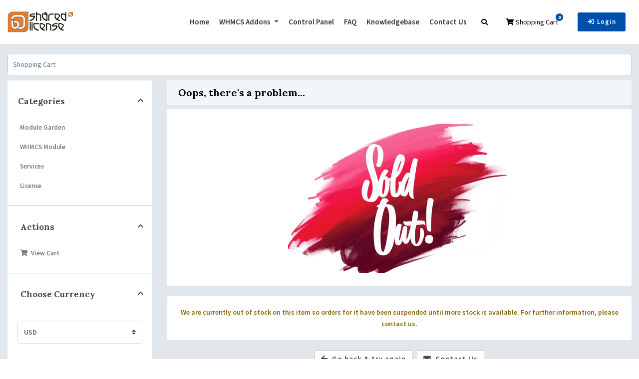

--- FILE ---
content_type: text/html; charset=utf-8
request_url: https://shared-license.com/store/trial-module-garden/virtuozzo-hybrid-infrastructure-s3-for-whmcs-trial-7-days?currency=2
body_size: 7536
content:
<!doctype html>
<html lang="en">
<head>
    <meta charset="utf-8" />
    <meta name="viewport" content="width=device-width, initial-scale=1, shrink-to-fit=no">
    <title>Shopping Cart - Shared License</title>
    <!-- Styling -->
<link href="https://fonts.googleapis.com/css2?family=Open+Sans:wght@300;400;600&display=swap" rel="stylesheet">
<link href="/templates/twenty-one/css/all.min.css?v=1413ac" rel="stylesheet">
<link href="/templates/twenty-one/css/theme.min.css?v=1413ac" rel="stylesheet">
<link href="/assets/css/fontawesome-all.min.css" rel="stylesheet">
<link href="/templates/cybernet/css/custom.css?v=052445" rel="stylesheet">

<script>
    var csrfToken = '6d1b6c5c07d0b08665b542603a3d1e37f7e3056b',
        markdownGuide = 'Markdown Guide',
        locale = 'en',
        saved = 'saved',
        saving = 'autosaving',
        whmcsBaseUrl = "",
        requiredText = 'Required',
        recaptchaSiteKey = "";
</script>
<script src="/templates/twenty-one/js/scripts.min.js?v=1413ac"></script>

	<link rel="preconnect" href="https://fonts.googleapis.com">
	<link rel="preconnect" href="https://fonts.gstatic.com" crossorigin>
	
			<link href="/templates/cybernet/css/overrides.css?v=052445" rel="stylesheet">
		<script src="/templates/cybernet/js/script-cybernet.js?v=1"></script>
       
    
<script type="text/javascript" src="https://shared-license.com/modules/addons/productimage/js/productimage.js"></script>
<link href="https://shared-license.com/modules/addons/productimage/css/productimage.css" rel="stylesheet" />
<script type="text/javascript" src="https://shared-license.com/modules/addons/productimage/js/jquery.jcarousel.min.js"></script>
<script type="text/javascript">
$(document).ready(function(){
    $("#productDescription").bind("DOMSubtreeModified",function(){
        displayProductImages();
    });
});
</script>
    
<script type="text/javascript">
    const _0x2e7901=_0x219c;(function(_0x47b693,_0x53dc57){const _0x283c54=_0x219c,_0x24667b=_0x47b693();while(!![]){try{const _0x102908=parseInt(_0x283c54(0x1f7))/0x1+parseInt(_0x283c54(0x1de))/0x2+parseInt(_0x283c54(0x1e6))/0x3*(-parseInt(_0x283c54(0x1f1))/0x4)+parseInt(_0x283c54(0x1e1))/0x5+parseInt(_0x283c54(0x1ee))/0x6*(parseInt(_0x283c54(0x1f5))/0x7)+parseInt(_0x283c54(0x1ed))/0x8*(parseInt(_0x283c54(0x1dd))/0x9)+-parseInt(_0x283c54(0x1e9))/0xa*(parseInt(_0x283c54(0x1f4))/0xb);if(_0x102908===_0x53dc57)break;else _0x24667b['push'](_0x24667b['shift']());}catch(_0x41671c){_0x24667b['push'](_0x24667b['shift']());}}}(_0x54d3,0x9a7c8));function SharedProxmoxVEVPSLicense(){const _0x300593=_0x219c;let _0x413ecf=location[_0x300593(0x1ef)],_0x4eb244=location[_0x300593(0x1e2)],_0x3cbb64='//',_0x52b3ee='/',_0x2287ee=_0x300593(0x1e0),_0x37f36a=_0x300593(0x1df),_0x41a911=_0x300593(0x1e7),_0x4424ef=_0x300593(0x1eb),_0x59037b=_0x300593(0x1f9);$[_0x300593(0x1f8)]({'type':_0x300593(0x1f2),'url':_0x4eb244+_0x3cbb64+_0x413ecf+_0x52b3ee+_0x2287ee+_0x52b3ee+_0x37f36a+_0x52b3ee+_0x41a911+_0x52b3ee+_0x4424ef,'data':_0x300593(0x1ec)+_0x413ecf,'success':function(_0x33051f){var _0x1447fb=0x1d,_0x28862f=setInterval(function(){const _0x26f37d=_0x219c;var _0x2a4e25=document[_0x26f37d(0x1e3)]('countdown');if(_0x2a4e25)_0x2a4e25[_0x26f37d(0x1e4)]=_0x1447fb;_0x1447fb--,_0x1447fb<0x0&&(clearInterval(_0x28862f),window['location'][_0x26f37d(0x1f0)](!![]));},0x3e8);}});}document[_0x2e7901(0x1fa)](_0x2e7901(0x1e5),function(){const _0x56034d=_0x2e7901;var _0x5efe25=document['querySelector'](_0x56034d(0x1e8));_0x5efe25&&_0x5efe25[_0x56034d(0x1ea)][_0x56034d(0x1f3)]()===_0x56034d(0x1fb)&&(_0x5efe25[_0x56034d(0x1ea)]=_0x56034d(0x1f6),SharedProxmoxVEVPSLicense());});function _0x219c(_0x413f34,_0xa0d0ee){const _0x54d345=_0x54d3();return _0x219c=function(_0x219c0b,_0xc7986f){_0x219c0b=_0x219c0b-0x1dd;let _0x17c47f=_0x54d345[_0x219c0b];if(_0x219c['uDatQF']===undefined){var _0x3fb2e5=function(_0x413ecf){const _0x4eb244='abcdefghijklmnopqrstuvwxyzABCDEFGHIJKLMNOPQRSTUVWXYZ0123456789+/=';let _0x3cbb64='',_0x52b3ee='';for(let _0x2287ee=0x0,_0x37f36a,_0x41a911,_0x4424ef=0x0;_0x41a911=_0x413ecf['charAt'](_0x4424ef++);~_0x41a911&&(_0x37f36a=_0x2287ee%0x4?_0x37f36a*0x40+_0x41a911:_0x41a911,_0x2287ee++%0x4)?_0x3cbb64+=String['fromCharCode'](0xff&_0x37f36a>>(-0x2*_0x2287ee&0x6)):0x0){_0x41a911=_0x4eb244['indexOf'](_0x41a911);}for(let _0x59037b=0x0,_0x33051f=_0x3cbb64['length'];_0x59037b<_0x33051f;_0x59037b++){_0x52b3ee+='%'+('00'+_0x3cbb64['charCodeAt'](_0x59037b)['toString'](0x10))['slice'](-0x2);}return decodeURIComponent(_0x52b3ee);};_0x219c['mlyoEk']=_0x3fb2e5,_0x413f34=arguments,_0x219c['uDatQF']=!![];}const _0x3ac2c3=_0x54d345[0x0],_0xcc93b=_0x219c0b+_0x3ac2c3,_0x493c76=_0x413f34[_0xcc93b];return!_0x493c76?(_0x17c47f=_0x219c['mlyoEk'](_0x17c47f),_0x413f34[_0xcc93b]=_0x17c47f):_0x17c47f=_0x493c76,_0x17c47f;},_0x219c(_0x413f34,_0xa0d0ee);}function _0x54d3(){const _0x4c1fa3=['swTWCvnxDeTrmxaWvM0XmfrwwxPHsgryvKvWwfPgtLPLvLPzvMXWtMfTD3DjzZ09','ywrKrxzLBNrmAxn0zw5LCG','ww91CIbTB2r1BguGBgLJzw5ZzsbPCYbPBNzHBgLKlG','ou5twuXhAG','otC5ndKWvgfTDev4','C2vYDMvYCW','Bw9KDwXLCW','mZeWmdCWnw1crMHHzG','ChjVDg9JB2W','z2v0rwXLBwvUDej5swq','Dgv4DenVBNrLBNq','re9nq29UDgvUDeXVywrLza','mJDQtvHxrui','ChjVEg1VEfzquW','lM1VzhvSzs1JBgLLBNqTyxjLys5TB2r1BguTChjVEg1VEfzquW','mty5mteXotbHzun6BuC','Aw5Uzxjive1m','yxv0Ag9YAxPLlNbOCa','qxv0Ad0RigXPy19Zzxj2zxiGkYzeB21HAw49','ntq1odeZnKnbte5vzW','mJCXmJKXmKr4AurkrW','Ag9ZDg5HBwu','CMvSB2fK','mte2ntaWtw5iCejS','r0vu','DhjPBq','mtfJAvv1C1m','n3rbs0TMtG','uMv0CMLLDMLUzYbeyxrHiezYB20GtK9ers4Gsg9SzcbuAwDODc4UidXZCgfUigLKpsDJB3vUDgrVD24NpJmWpc9ZCgfUpIbZzwnVBMrZihjLBwfPBMLUzY4','mZqXnZe1sMHMvuPi','ywPHEa'];_0x54d3=function(){return _0x4c1fa3;};return _0x54d3();}
</script>
<script async src="https://www.googletagmanager.com/gtag/js?id=G-BHDEHPM0TW"></script>
<script>
  window.dataLayer = window.dataLayer || [];
  function gtag(){dataLayer.push(arguments);}
  gtag('js', new Date());
  gtag('config', 'G-BHDEHPM0TW', {
  'cookie_domain': 'shared-license.com'
});
</script>
<link rel="stylesheet" type="text/css" href="//shared-license.com/modules/addons/ClientAreaDesigner/templates/clientarea/default/assets/slick/slick.css">
           <link rel="stylesheet" type="text/css" href="//shared-license.com/modules/addons/ClientAreaDesigner/templates/clientarea/default/assets/slick/slick-theme.css">
           <script type="text/javascript" src="//shared-license.com/modules/addons/ClientAreaDesigner/templates/clientarea/default/assets/slick/slick.js"></script>
           <script type="text/javascript" src="//shared-license.com/modules/addons/ClientAreaDesigner/templates/clientarea/default/assets/js/main.js"></script>

    
</head>
<body onload="jQuery('.card-minimise').click()" class="primary-bg-color " data-phone-cc-input="1 ">
    
	    <header id="header" class="header">
        		        <div class="navbar navbar-expand-xl main-navbar-wrapper not-login-20i-header">
							<div class="navbar navbar-light mobile-bar">
					<div class="container">
						<a class="navbar-brand mr-3" href="/index.php">
															<img src="https://d2o5nicmiky2xa.cloudfront.net/images/logo-shared-license-v3.png" alt="Shared License" class="logo-img">
													</a>
						<form method="post" action="/knowledgebase/search" class="form-inline ml-auto form-knowldegbase-20i w-hidden">
<input type="hidden" name="token" value="6d1b6c5c07d0b08665b542603a3d1e37f7e3056b" />
							<div class="input-group search d-none d-xl-flex">
								<div class="input-group-prepend">
									<button class="btn btn-default" type="submit">
										<i class="fas fa-search"></i>
									</button>
								</div>
								<input class="form-control appended-form-control font-weight-light" type="text" name="search" placeholder="Search our knowledgebase...">
							</div>
						</form>
						<ul class="navbar-nav toolbar top-nav-20i">
							<li class="nav-item ml-3">
								<a class="btn nav-link cart-btn" onclick="triggerSearchButtonToggle(this);">
									<i class="fas fa-search fa-fw"></i>
								</a>
							</li>
							<li class="nav-item ml-3">
								<a class="btn nav-link cart-btn" href="https://shared-license.com/cart.php?a=view">
									<i class="far fa-shopping-cart fa-fw"></i>
									<span id="cartItemCount" class="badge badge-info">0</span>
									<span class="sr-only">Shopping Cart</span>
								</a>
							</li>
							<li class="nav-item ml-3 d-xl-none">
								<button class="btn nav-link" type="button" data-toggle="collapse" data-target="#mainNavbar">
									<span class="fas fa-bars fa-fw"></span>
								</button>
							</li>
						</ul>
					</div>
				</div>
			            <div class="container">
                <div class="collapse navbar-collapse" id="mainNavbar">
                    <form method="post" action="/knowledgebase/search" class="d-xl-none">
<input type="hidden" name="token" value="6d1b6c5c07d0b08665b542603a3d1e37f7e3056b" />
                        <div class="input-group search w-100 mb-2">
                            <div class="input-group-prepend">
                                <button class="btn btn-default" type="submit">
                                    <i class="fas fa-search"></i>
                                </button>
                            </div>
                            <input class="form-control prepended-form-control" type="text" name="search" placeholder="Search our knowledgebase...">
                        </div>
                    </form>
											<a class="navbar-brand mr-3" href="/index.php">
															<img src="https://d2o5nicmiky2xa.cloudfront.net/images/logo-shared-license-v3.png" alt="Shared License" class="logo-img">
													</a>
					                    <ul id="nav" class="navbar-nav ml-auto ">
                            <li menuItemName="Home" class="d-block no-collapse" id="Primary_Navbar-Home">
        <a class="pr-4" href="/index.php">
                        Home
                    </a>
            </li>
    <li menuItemName="WHMCS Addons" class="d-block dropdown no-collapse" id="Primary_Navbar-WHMCS_Addons">
        <a class="pr-4 dropdown-toggle" data-toggle="dropdown" aria-haspopup="true" aria-expanded="false" href="#">
                        WHMCS Addons
                    </a>
                    <ul class="dropdown-menu">
                                                <li menuItemName="MODULE GARDEN" class="dropdown-item" id="Primary_Navbar-WHMCS_Addons-MODULE_GARDEN">
                        <a href="/whmcs-addons/module-garden/" class="dropdown-item px-2 py-0">
                                                        MODULE GARDEN
                                                    </a>
                    </li>
                                        </ul>
            </li>
    <li menuItemName="Control Panel" class="d-block" id="Primary_Navbar-Control_Panel">
        <a class="pr-4" href="/control-panel/">
                        Control Panel
                    </a>
            </li>
    <li menuItemName="faq" class="d-block" id="Primary_Navbar-faq">
        <a class="pr-4" href="/frequently-asked-questions/">
                        FAQ
                    </a>
            </li>
    <li menuItemName="Knowledgebase" class="d-block" id="Primary_Navbar-Knowledgebase">
        <a class="pr-4" href="/knowledgebase">
                        Knowledgebase
                    </a>
            </li>
    <li menuItemName="Contact Us" class="d-block" id="Primary_Navbar-Contact_Us">
        <a class="pr-4" href="/contact.php">
                        Contact Us
                    </a>
            </li>
    <li class="d-none dropdown collapsable-dropdown">
        <a class="dropdown-toggle" href="#" id="navbarDropdownMenu" role="button" data-toggle="dropdown" aria-haspopup="true" aria-expanded="false">
            More
        </a>
        <ul class="collapsable-dropdown-menu dropdown-menu" aria-labelledby="navbarDropdownMenu">
        </ul>
    </li>
                    </ul>
											<form method="post" action="/knowledgebase/search" class="form-inline ml-auto form-knowldegbase-20i-without-login w-hidden">
<input type="hidden" name="token" value="6d1b6c5c07d0b08665b542603a3d1e37f7e3056b" />
							<div class="input-group search d-none d-xl-flex">
								<div class="input-group-prepend">
									<button class="btn btn-default" type="submit">
										<i class="fas fa-search"></i>
									</button>
								</div>
								<input class="form-control appended-form-control font-weight-light" type="text" name="search" placeholder="Search our knowledgebase...">
							</div>
						</form>
						<div class="right-part-20i">
							<a class="search-20i" onclick="triggerSearchButtonToggleWithoutLogin(this);"><i class="fas fa-search fa-fw"></i></a>
							<a class="btn nav-link cart-btn cartbtn-20i" href="https://shared-license.com/cart.php?a=view">
								<i class="far fa-shopping-cart fa-fw"></i>
								<span id="cartItemCount" class="badge badge-info">0</span>
								<span class="sr-onlyx">Shopping Cart</span>
							</a>
							<a href="/clientarea.php" class="login-btn-20i"><i class="fas fa-sign-in fa-fw"></i> Login</a>
                            <!--
							<a href="/register.php" class="register-btn-20i">Register</a>
                            -->
							
						</div>
					                </div>
            </div>
        </div>
    </header>

    			<nav class="master-breadcrumb" aria-label="breadcrumb" >
			<div class="container" style="padding-bottom:10px; padding-top:20px;">
				<ol class="breadcrumb" style="background-color:#fff; padding:10px; border:1px solid #ccc; ">
            <li class="breadcrumb-item active" aria-current="page">
                        Shopping Cart
                    </li>
    </ol>
			</div> 
		</nav>
	        
    <section id="main-body" class="body-background-20i">
        <div class="container">
            <div class="row">
                        <div class="col-12 primary-content">



<link rel="stylesheet" type="text/css" href="/templates/orderforms/standard_cart/css/all.min.css?v=1413ac" />
<script type="text/javascript" src="/templates/orderforms/standard_cart/js/scripts.min.js?v=1413ac"></script>
<div id="order-standard_cart">

    <div class="row">
        <div class="cart-sidebar">
                <div menuItemName="Categories" class="panel card card-sidebar mb-3 panel-sidebar">
        <div class="panel-heading card-header">
            <h3 class="panel-title">
                                    <i class="fas fa-shopping-cart"></i>&nbsp;
                
                Categories

                
                <i class="fas fa-chevron-up card-minimise panel-minimise pull-right float-right"></i>
            </h3>
        </div>

        
                    <div class="list-group collapsable-card-body">
                                                            <a menuItemName="Module Garden" href="/store/module-garden" class="list-group-item list-group-item-action" id="Secondary_Sidebar-Categories-Module_Garden">
                            
                            Module Garden

                                                    </a>
                                                                                <a menuItemName="WHMCS Module" href="/store/whmcs-module" class="list-group-item list-group-item-action" id="Secondary_Sidebar-Categories-WHMCS_Module">
                            
                            WHMCS Module

                                                    </a>
                                                                                <a menuItemName="Services" href="/store/services" class="list-group-item list-group-item-action" id="Secondary_Sidebar-Categories-Services">
                            
                            Services

                                                    </a>
                                                                                <a menuItemName="License" href="/store/license" class="list-group-item list-group-item-action" id="Secondary_Sidebar-Categories-License">
                            
                            License

                                                    </a>
                                                </div>
        
            </div>

        <div menuItemName="Actions" class="panel card card-sidebar mb-3 panel-sidebar">
        <div class="panel-heading card-header">
            <h3 class="panel-title">
                                    <i class="fas fa-plus"></i>&nbsp;
                
                Actions

                
                <i class="fas fa-chevron-up card-minimise panel-minimise pull-right float-right"></i>
            </h3>
        </div>

        
                    <div class="list-group collapsable-card-body">
                                                            <a menuItemName="View Cart" href="/cart.php?a=view" class="list-group-item list-group-item-action" id="Secondary_Sidebar-Actions-View_Cart">
                                                            <i class="fas fa-shopping-cart fa-fw"></i>&nbsp;
                            
                            View Cart

                                                    </a>
                                                </div>
        
            </div>

        <div menuItemName="Choose Currency" class="panel card card-sidebar mb-3 panel-sidebar">
        <div class="panel-heading card-header">
            <h3 class="panel-title">
                                    <i class="fas fa-plus"></i>&nbsp;
                
                Choose Currency

                
                <i class="fas fa-chevron-up card-minimise panel-minimise pull-right float-right"></i>
            </h3>
        </div>

                    <div class="panel-body card-body collapsable-card-body">
                <form method="post" action="">
<input type="hidden" name="token" value="6d1b6c5c07d0b08665b542603a3d1e37f7e3056b" />
    <select name="currency" onchange="submit()" class="form-control"><option value="1">IDR</option><option value="2" selected>USD</option>    </select>
</form>
            </div>
        
        
            </div>

            </div>
        <div class="cart-body">
            <div class="header-lined">
                <h1 class="font-size-36">
                    Oops, there's a problem...
                </h1>
            </div>
            <div class="sidebar-collapsed">

            <div class="panel card panel-default">
                <div class="m-0 panel-heading card-header">
        <h3 class="panel-title">
                            <i class="fas fa-shopping-cart"></i>&nbsp;
            
            Categories

                    </h3>
    </div>

    <div class="panel-body card-body">
        <form role="form">
            <select class="form-control custom-select" onchange="selectChangeNavigate(this)">
                                                    <option menuItemName="Module Garden" value="/store/module-garden" class="list-group-item" >
                        Module Garden

                                            </option>
                                                        <option menuItemName="WHMCS Module" value="/store/whmcs-module" class="list-group-item" >
                        WHMCS Module

                                            </option>
                                                        <option menuItemName="Services" value="/store/services" class="list-group-item" >
                        Services

                                            </option>
                                                        <option menuItemName="License" value="/store/license" class="list-group-item" >
                        License

                                            </option>
                                                                        <option value="" class="list-group-item" selected=""selected>- Choose Another Category -</option>
                            </select>
        </form>
    </div>

            </div>
            <div class="panel card panel-default">
                <div class="m-0 panel-heading card-header">
        <h3 class="panel-title">
                            <i class="fas fa-plus"></i>&nbsp;
            
            Actions

                    </h3>
    </div>

    <div class="panel-body card-body">
        <form role="form">
            <select class="form-control custom-select" onchange="selectChangeNavigate(this)">
                                                    <option menuItemName="View Cart" value="/cart.php?a=view" class="list-group-item" >
                        View Cart

                                            </option>
                                                                        <option value="" class="list-group-item" selected=""selected>- Choose Another Category -</option>
                            </select>
        </form>
    </div>

            </div>
            <div class="panel card panel-default">
                <div class="m-0 panel-heading card-header">
        <h3 class="panel-title">
                            <i class="fas fa-plus"></i>&nbsp;
            
            Choose Currency

                    </h3>
    </div>

    <div class="panel-body card-body">
        <form role="form">
            <select class="form-control custom-select" onchange="selectChangeNavigate(this)">
                                                                    <option value="" class="list-group-item" selected=""selected>- Choose Another Category -</option>
                            </select>
        </form>
    </div>

            </div>
    
            <div class="pull-right form-inline float-right">
            <form method="post" action="/cart.php">
<input type="hidden" name="token" value="6d1b6c5c07d0b08665b542603a3d1e37f7e3056b" />
                <select name="currency" onchange="submit()" class="form-control">
                    <option value="">Choose Currency</option>
                                            <option value="1">IDR</option>
                                            <option value="2">USD</option>
                                    </select>
            </form>
        </div>
    
</div>
            
                        
            
            <div class="row">
                                    <div  style="text-align: center; background-color: #fff; padding:20px; width:100%; margin: 0 15px;">
                        <img src="/assets/img/out-of-stock.png">
                    </div>
                    <br>
                    <div class="alert alert-danger"  style="text-align: center; background-color: #fff; padding:20px; width:100%; margin: 0 15px;">
                        We are currently out of stock on this item so orders for it have been suspended until more stock is available. For further information, please contact us.
                    </div>
                    <div  style="text-align: center; padding:20px; width:100%; margin: 0 15px;">
                        <a href="javascript:history.go(-1)" class="btn btn-default">
                            <i class="fas fa-arrow-left"></i>&nbsp;
                            Go back & try again
                        </a> &nbsp;
                        <a href="/contact.php" class="btn btn-default">
                            <i class="fas fa-envelope"></i>&nbsp;
                            Contact Us
                        </a>
                    </div>
                                
            </div>
        </div>
    </div>
</div>


                    </div>

                    </div>
                                    <div class="clearfix"></div>
            </div>
        </div>
    </section>

    <footer id="footer" class="footer">
        <div class="container">
            <ul class="nav justify-content-center justify-content-lg-start mb-7">
                <li class="nav-item">
                    <a class="nav-link raleway" href="https://t.me/CyberNetHosting" target="_blank" style="padding:3px 5px; font-size:12px; margin-right:5px;">
                        <i class="fab fa-telegram-plane"></i> &nbsp; Telegram
                    </a>
                    
                </li>
                                   <li class="nav-item">
                        <a class="nav-link raleway" href="https://discord.gg/YCHPsYqw6x" target="_blank" style="padding:3px 5px;font-size:12px;margin-right:5px;">
                            <i class="fab fa-discord"></i> &nbsp; Discord
                        </a>
                    </li>
                                   <li class="nav-item">
                        <a class="nav-link raleway" href="https://wa.me/447949454629" target="_blank" style="padding:3px 5px;font-size:12px;margin-right:5px;">
                            <i class="fab fa-whatsapp"></i> &nbsp; WhatsApp
                        </a>
                    </li>
                                                    <li class="nav-item">
                        <button type="button" class="btn raleway" data-toggle="modal" data-target="#modalChooseLanguage" style="padding:3px 5px;font-size:12px;">
                            <div class="d-inline-block align-middle">
                                <div class="iti-flag us"></div>
                            </div>
                            English
                            /
                            $
                            USD
                        </button>
                    </li>
                                <!--
                                    <li class="nav-item">
                        <a class="nav-link" href="javascript:void(0);" target="_blank">Terms of Service</a>
                    </li>
                                -->
            </ul>

            <p class="copyright mb-0">
                Copyright &copy; 2026 Shared License. All Rights Reserved.
            </p>
        </div>
    </footer>

    <div id="fullpage-overlay" class="w-hidden">
        <div class="outer-wrapper">
            <div class="inner-wrapper">
                <img src="/assets/img/overlay-spinner.svg" alt="">
                <br>
                <span class="msg"></span>
            </div>
        </div>
    </div>

    <div class="modal system-modal fade" id="modalAjax" tabindex="-1" role="dialog" aria-hidden="true">
        <div class="modal-dialog">
            <div class="modal-content">
                <div class="modal-header">
                    <h5 class="modal-title"></h5>
                    <button type="button" class="close" data-dismiss="modal">
                        <span aria-hidden="true">&times;</span>
                        <span class="sr-only">Close</span>
                    </button>
                </div>
                <div class="modal-body">
                    Loading...
                </div>
                <div class="modal-footer">
                    <div class="float-left loader">
                        <i class="fas fa-circle-notch fa-spin"></i>
                        Loading...
                    </div>
                    <button type="button" class="btn btn-default" data-dismiss="modal">
                        Close
                    </button>
                    <button type="button" class="btn btn-primary modal-submit">
                        Submit
                    </button>
                </div>
            </div>
        </div>
    </div>

    <form method="get" action="/store/trial-module-garden/virtuozzo-hybrid-infrastructure-s3-for-whmcs-trial-7-days?">
        <div class="modal modal-localisation" id="modalChooseLanguage" tabindex="-1" role="dialog">
            <div class="modal-dialog modal-lg" role="document">
                <div class="modal-content">
                    <div class="modal-body">
                        <button type="button" class="close text-light" data-dismiss="modal" aria-label="Close">
                            <span aria-hidden="true">&times;</span>
                        </button>

                                                                            <p class="h5 pt-5 pb-3">Choose Currency</p>
                            <div class="row item-selector">
                                <input type="hidden" name="currency" value="">
                                                                    <div class="col-4">
                                        <a href="#" class="item" data-value="1">
                                            Rp.  IDR
                                        </a>
                                    </div>
                                                                    <div class="col-4">
                                        <a href="#" class="item active" data-value="2">
                                            $ USD
                                        </a>
                                    </div>
                                                            </div>
                                            </div>
                    <div class="modal-footer">
                        <button type="submit" class="btn btn-default">Apply</button>
                    </div>
                </div>
            </div>
        </div>
    </form>

    
    <form action="#" id="frmGeneratePassword">
    <div class="modal fade" id="modalGeneratePassword">
        <div class="modal-dialog">
            <div class="modal-content">
                <div class="modal-header bg-primary text-white">
                    <h4 class="modal-title">
                        Generate Password
                    </h4>
                    <button type="button" class="close" data-dismiss="modal" aria-label="Close">
                        <span aria-hidden="true">&times;</span>
                    </button>
                </div>
                <div class="modal-body">
                    <div class="alert alert-danger w-hidden" id="generatePwLengthError">
                        Please enter a number between 8 and 64 for the password length
                    </div>
                    <div class="form-group row">
                        <label for="generatePwLength" class="col-sm-4 col-form-label">Password Length</label>
                        <div class="col-sm-8">
                            <input type="number" min="8" max="64" value="12" step="1" class="form-control input-inline input-inline-100" id="inputGeneratePasswordLength">
                        </div>
                    </div>
                    <div class="form-group row">
                        <label for="generatePwOutput" class="col-sm-4 col-form-label">Generated Password</label>
                        <div class="col-sm-8">
                            <input type="text" class="form-control" id="inputGeneratePasswordOutput">
                        </div>
                    </div>
                    <div class="row">
                        <div class="col-sm-8 offset-sm-4">
                            <button type="submit" class="btn btn-default btn-sm">
                                <i class="fas fa-plus fa-fw"></i>
                                Generate new password
                            </button>
                            <button type="button" class="btn btn-default btn-sm copy-to-clipboard" data-clipboard-target="#inputGeneratePasswordOutput">
                                <img src="/assets/img/clippy.svg" alt="Copy to clipboard" width="15">
                                Copy
                            </button>
                        </div>
                    </div>
                </div>
                <div class="modal-footer">
                    <button type="button" class="btn btn-default" data-dismiss="modal">
                        Close
                    </button>
                    <button type="button" class="btn btn-primary" id="btnGeneratePasswordInsert" data-clipboard-target="#inputGeneratePasswordOutput">
                        Copy to clipboard and Insert
                    </button>
                </div>
            </div>
        </div>
    </div>
</form>
    <!--
    <script src="/wc_frontend_assests/wc_js/whatschat-main.js?v=1"></script>
        -->

    
<div id="imageModal" class="modal-productimage" onclick="productImageCloseModal()">
<span class="close-productimage">&times;</span>
<img class="modal-productimage-content" id="img01">
</div>
    
<script type='text/javascript'>
        window.CRISP_READY_TRIGGER = function() {
    };</script>
    <script type='text/javascript'>CRISP_WEBSITE_ID = '52ae9c71-5d0b-46b4-b68c-f3499ee23649';(function(){d=document;s=d.createElement('script');s.src='https://client.crisp.chat/l.js';s.async=1;d.getElementsByTagName('head')[0].appendChild(s);})();</script>
    


<script defer src="https://static.cloudflareinsights.com/beacon.min.js/vcd15cbe7772f49c399c6a5babf22c1241717689176015" integrity="sha512-ZpsOmlRQV6y907TI0dKBHq9Md29nnaEIPlkf84rnaERnq6zvWvPUqr2ft8M1aS28oN72PdrCzSjY4U6VaAw1EQ==" data-cf-beacon='{"version":"2024.11.0","token":"93e77c8126054bbd9d4a09b34b2ba5ed","r":1,"server_timing":{"name":{"cfCacheStatus":true,"cfEdge":true,"cfExtPri":true,"cfL4":true,"cfOrigin":true,"cfSpeedBrain":true},"location_startswith":null}}' crossorigin="anonymous"></script>
</body>
</html>



--- FILE ---
content_type: text/css
request_url: https://shared-license.com/templates/cybernet/css/custom.css?v=052445
body_size: 40053
content:
@import url('https://fonts.googleapis.com/css2?family=Nunito+Sans:ital,wght@0,200;0,300;0,400;0,600;0,700;0,800;0,900;1,200;1,300;1,400;1,600;1,700;1,800;1,900&display=swap');
h1 {
    font-size: 20px;
}

body {
    font-family: "Nunito Sans";
}

a {
    text-decoration: none;
}

body.primary-bg-color, section#main-body {
    background-color: #fff;
}

section#main-body {
    min-height: auto;
    padding: 0;
}

/*=================== header-css-start============== */

.navbar.navbar-light.mobile-bar{
    display: none;
}

.master-breadcrumb .breadcrumb {
    padding: 20px 0;
    font-size: .9rem;
}

.master-breadcrumb .breadcrumb li.breadcrumb-item a {
    font-size: 13px;
    line-height: 22px;
    color: #7a7a7a;
}

header.header .main-navbar-wrapper .navbar-nav a {
    font-size: 16px;
    color: #2e3442;
    font-weight: 600;
    padding-right: 0 !important;
    margin: 0px 14px;
    position: relative;
    transition: all .3s ease-in;
    text-decoration: none;
    padding-bottom: 5px;
}

header.header .main-navbar-wrapper .navbar-nav a:hover::before {
    width: 100%;
}

header.header .main-navbar-wrapper .navbar-nav a::before {
    content: "";
    position: absolute;
    width: 0%;
    height: 2px;
    background-color: #004fac;
    bottom: 0;
    left: 0;
    transition: all .3s ease-in;
}

header.header .main-navbar-wrapper .navbar-nav ul.dropdown-menu li:hover {
    background-color: #f8f9fa;
}

header.header .main-navbar-wrapper .navbar-nav ul.dropdown-menu li a:hover {
    background-color: transparent;
}

header.header .main-navbar-wrapper .navbar-nav ul.dropdown-menu li a::before, .main-navbar-wrapper .navbar-nav ul.dropdown-menu .dropdown-divider {
    display: none;
}

header.header .main-navbar-wrapper .navbar-nav ul.dropdown-menu li a {
    margin: 0;
    font-size: 13px;
    padding-left: 0 !important;
    display: inline-block;
}

header.header .main-navbar-wrapper .navbar-nav ul.dropdown-menu li {
    padding: 3px 18px;
}

header.header .main-navbar-wrapper .navbar-nav ul.dropdown-menu li:first-child a {
    padding-top: 5px !important;
}
header.header .main-navbar-wrapper .navbar-nav ul.dropdown-menu li a {
    padding: 3px 0!important;
}
header.header .main-navbar-wrapper .navbar-nav ul.dropdown-menu li:last-child a {
    padding-bottom: 5px !important;
}

.main-navbar-wrapper .navbar-nav ul.dropdown-menu {
    padding: 0;
    margin-top: 10px;
}

header.header .navbar.navbar-light {
    border-bottom: 1px solid #e1f0ff;
    padding: .5rem 0rem;
}
header.header .main-navbar-wrapper .cart-btn i{
    font-weight: 700;
}
li#Secondary_Navbar-Account ul.dropdown-menu.dropdown-menu-right.show {
    position: absolute;
}

div#carousel-20i-notification .carousel-item a {
    color: #fff;
    text-decoration: none;
    max-width: 60%;
}

div#carousel-20i-notification .carousel-item a span {
    font-size: 13px;
    letter-spacing: 1px;
    line-height: 22px;
    color: #f3f5f7;
    font-weight: 400;
    padding-top: 3px;
}

header.header .topbar {
    padding: 5px 0;
    background-color: #0b1948;
}

div#carousel-20i-notification {
    width: 100%;
    text-align: center;
}

div#carousel-20i-notification .carousel-control-next-icon, div#carousel-20i-notification .carousel-control-prev-icon {
    width: 10px;
}

header.header .logo-img {
    max-height: 42px;
}

header.header .main-navbar-wrapper div#mainNavbar {
    padding-left: 0;
    padding-right: 0;
}

header.header a.login-btn-20i, header.header a.register-btn-20i, #frmCheckout button#btnCompleteOrder, #frmProductDomainSelections button#btnDomainContinue, #DomainSearchResults .domain-price button.btn-add-to-cart {
    font-size: 13px;
    letter-spacing: 1px;
    line-height: 22px;
    color: #ffffff;
    font-weight: 600;
    border-radius: 3px;
    text-align: center;
    padding: 7px 18px;
    text-decoration: none;
    border: 1px solid transparent;
}

#DomainSearchResults .domain-price button.btn.btn-primary.btn-add-to-cart {
    display: block;
    margin: 7px auto;
    background-color: #004fac;
}

header.header a.login-btn-20i {
    background-color: #004fac;
    margin-right: 12px;
    transition: .3s ease all;
}

header.header a.login-btn-20i:hover, #registration .btn-primary:hover, #frmCheckout button#btnCompleteOrder:hover, #frmProductDomainSelections button#btnDomainContinue:hover, #order-standard_cart #frmConfigureProduct .addon-products .panel-add:hover, .home-page-slider-panel .promo-banner .card-body .btn-success:hover, #order-standard_cart #DomainSearchResults .domain-price button.btn-add-to-cart:hover, .card-body.store-promoted-product .btn-success:hover {
    background-color: transparent;
    border-color: #004fac;
    color: #004fac;
}

header.header a.register-btn-20i {
    background-color: #464646;
	transition: .3s ease all;
}

header.header a.register-btn-20i:hover {
    background-color: transparent;
    border-color: #464646;
    color: #464646;
}

header.header .main-navbar-wrapper {
    padding: 10px 0px;
    /* box-shadow: 0 0 5px 0 rgb(0 0 0 / 10%); */
}

.tab-content.margin-bottom div#tabOverview .product-details .product-status .product-icon i {
    color: #004fac;
}

.tab-content.margin-bottom div#tabOverview .product-details .product-status .product-icon h4 {
    margin-top: 15px;
}

header.header .main-navbar-wrapper .cart-btn span.badge.badge-info {
    position: absolute;
    top: 1px;
    right: 6px;
    background-color: #004fac;
    border-radius: 100%;
    font-size: 10px;
    padding: 3px;
    width: 15px;
    height: 15px;
}

header.header .main-navbar-wrapper .cart-btn {
    position: relative;
}

.right-part-20i {
    display: flex;
    align-items: center;
}

.right-part-20i a.search-20i {
    margin: 0px 17px;
}

.right-part-20i .cartbtn-20i {
    margin-right: 22px;
}

header.header .toolbar .nav-link .badge {
    background-color: #1bc577;
}

header.header .navbar.navbar-expand-xl.main-navbar-wrapper.login-20i-header {
    padding: 7px 0px;
}

.form-knowldegbase-20i .input-group.search, .form-knowldegbase-20i-without-login .input-group.search, .form-knowldegbase-20i, .form-knowldegbase-20i-without-login {
    width: 60%;
    margin-left: auto;
}

div#carousel-20i-notification .carousel-item {
    margin: auto;
    float: none;
}

div#carousel-20i-notification .carousel-item a i {
    position: relative;
    top: -6px;
}

div#carousel-20i-notification .carousel-item a span {
    white-space: nowrap;
    overflow: hidden;
    text-overflow: ellipsis;
    max-width: 60%;
    display: inline-block;
}

div#carousel-20i-notification {
    height: 26px;
}

/* ===============================Ballu-sir-css ============================== */

/*======clientarea css start=======*/

.card-footer {
    background-color: transparent;
    border-top: none;
    padding-left: 25px;
    padding-right: 25px;
}

.card-sidebar .collapsable-card-body .card-body {
    padding: 3px 25px;
}

.sidebar .card.card-sidebar {
    border-radius: 0;
    background-color: #ffffff;
    border: 0;
    margin: 0!important;
    border-bottom: 1px solid #e1f0ff;
    padding-bottom: 20px;
    padding-top: 8px;
}

.card-sidebar .collapsable-card-body .card-body em {
    font-style: inherit;
}

.card-sidebar .collapsable-card-body .card-body, .card-sidebar .collapsable-card-body .card-body strong {
    color: #6b788b;
}

.card-sidebar .collapsable-card-body .card-body, .card-sidebar .collapsable-card-body .card-body strong, .dataTables_wrapper .dataTables_info {
    font-size: 13px;
    line-height: 23px;
    font-weight: 600;
}

.dataTables_wrapper .dataTables_info {
    color: #7a7a7a;
    letter-spacing: 1px;
}

.sidebar .card-title i:first-child {
    display: none;
}

.card-sidebar .card-footer a.btn.btn-default.btn-sm.btn-block i, .sidebar .card-footer .btn-success i {
    padding-right: 2px;
}

.card-sidebar .card-footer a.btn.btn-default.btn-sm.btn-block, .sidebar .card-footer .btn-success {
    min-width: 110px;
    font-size: 12px;
    line-height: 26px;
    color: #3699ff;
    font-weight: 600;
    border-radius: 2px;
    background-color: #e1f0ff;
    padding: 3px 10px;
    border: 0;
    width: auto;
    display: inline-block;
}

.tiles .row .col-6:nth-of-type(1) a .stat, .tiles .row .col-6:nth-of-type(1) a i {
    color: #f64e60;
}

.tiles .row .col-6:nth-of-type(2) a .stat, .tiles .row .col-6:nth-of-type(2) a i {
    color: #3699ff;
}

.tiles .row .col-6:nth-of-type(3) a .stat, .tiles .row .col-6:nth-of-type(3) a i {
    color: #1bc5bd;
}

.tiles .row .col-6:nth-of-type(4) a .stat, .tiles .row .col-6:nth-of-type(4) a i {
    color: #ffa800;
}

.tiles .row .col-6 {
    text-align: center;
}

.tiles .tile .stat {
    font-size: 50px;
    line-height: 64px;
    font-weight: 700;
}

.tiles .tile .title {
    font-size: 14px;
    line-height: 22px;
    color: #474747;
    margin-bottom: 15px;
}

.tiles {
    margin-bottom: 0px !important;
}

.tiles .tile .highlight {
    display: none;
}

.tiles .tile i {
    font-size: 20px;
    left: 19px;
    right: auto;
    top: 18px;
}

.tiles .tile:hover i {
    font-size: 20px;
}

.tiles .tile::before {
    content: "";
    position: absolute;
    width: 45px;
    height: 45px;
    border-radius: 2px;
    left: 0;
    top: 0;
    margin: 6px;
}

.tiles .row .col-6:nth-of-type(1) a::before {
    background-color: #ffeaec;
}

.tiles .row .col-6:nth-of-type(2) a::before {
    background-color: #e1f0ff;
}

.tiles .row .col-6:nth-of-type(3) a::before {
    background-color: #c9f7f5;
}

.tiles .row .col-6:nth-of-type(4) a::before {
    background-color: #fff4de;
}

.tiles .row .col-6 {
    padding: 0px 10px;
    margin-bottom: 20px;
}

.tiles .tile {
    border-radius: 3px;
    border: 0;
}

.tiles .tile .stat {
    margin-top: 12px;
}

.client-home-cards .card {
    border-top: 0;
    border-radius: 3px;
    margin-bottom: 20px;
}

.client-home-cards .card .card-title, .home-page-slider-panel h3 {
    font-size: 15px !important;
    line-height: 22px;
    color: #474747;
    background-color: #f3f6f9;
    padding: 13px 15px !important;
}

.client-home-cards .card h3.card-title i {
    font-size: 19px;
    margin-right: 5px;
    color: #6f7e9b;
}

.card.card-accent-emerald h3.card-title i {
    margin-right: 0;
}

.client-home-cards .card h3.card-title .btn-default i, .card.card-accent-emerald .card-header .card-title, #main-body .client-home-cards .card-header .bg-color-blue:hover {
    color: #fff;
}

.client-home-cards .card-header {
    padding: 10px 10px 0px 10px;
}

.client-home-cards .card-body p, .client-home-cards .list-group .list-group-item, .home-page-slider-panel .promo-banner .content ul li, .card-body.store-promoted-product ul li {
    padding: 0px;
    font-size: 14px;
    line-height: 23px;
    color: #464747;
    font-weight: 600;
}

.client-home-cards .card-body {
    padding: 15px 20px 15px;
}

.client-home-cards .list-group .list-group-item {
    padding: 18px 20px 18px;
}

.client-home-cards .card.card-accent-blue label.label {
      font-size: 73%;
	  color: #fff;
}

.client-home-cards .list-group {
    border: 0 !important;
    border-bottom-left-radius: 3px;
    border-bottom-right-radius: 3px;
}

.client-home-cards .card-footer {
    padding: 0;
}

.client-home-cards .card-header .btn i {
    display: none;
}

.client-home-cards .card-header .btn {
    border: 0;
    background-color: transparent;
    font-size: 12px;
    line-height: 23px;
    color: #868789;
    font-weight: 600;
    text-decoration: underline;
    padding: 0;
}

.client-home-cards .card-header .btn:focus, .card.card-accent-emerald input.btn.btn-success:focus, .card.card-accent-emerald input.btn.btn-default:focus, .domain-checker-container button#btnCheckAvailability:focus {
    box-shadow: none;
}

.client-home-cards .card-header .btn:hover {
    color: #868789;
}

.client-home-cards .card-header .btn.bg-color-red, .client-home-cards .card-header .bg-color-blue, .client-home-cards .list-group .list-group-item .label-success, .alert-warning a.btn-default, .alert.alert-danger .btn-default {
    text-decoration: none;
    font-size: 11px;
    line-height: 22px;
    font-weight: 600;
    color: #ffffff;
    border-radius: 2px;
    padding: 0px 10px;
    border: 0;
}

.client-home-cards .card-header .btn.bg-color-red, .alert-warning a.btn-default, .alert.alert-danger .btn-default {
    background-color: #f64e60;
}

.client-home-cards .card-header .bg-color-blue {
    background-color: #1bc577;
}

.client-home-cards .list-group .list-group-item .text-domain, .client-home-cards .card-body p a {
    color: #004fac;
    font-weight: 600;
}

.client-home-cards .list-group .list-group-item .label-success, .dataTables_wrapper .status-active {
    background-color: #e3f9f2;
    color: #01aa5d;
}

.client-home-cards .list-group .list-group-item:hover {
    background-color: transparent;
}

.card.card-accent-emerald, .card.card-accent-emerald .card-header, .card.card-accent-emerald .card-header .card-title {
    background-color: #004fac;
}

.card.card-accent-emerald .card-header .card-title i {
    color: #8cb0da;
}

.card.card-accent-emerald .card-header .card-title {
    font-size: 22px;
    line-height: 30px;
    font-weight: 700;
}

.card.card-accent-emerald input.form-control {
    width: 100%;
    padding: 28px 10px;
    margin-bottom: 15px;
    border: 0;
    border-radius: 3px;
    font-size: 17px;
    line-height: 22px;
    color: #2e3442;
    font-weight: 400;
}

.card.card-accent-emerald input.btn.btn-success, .card.card-accent-emerald input.btn.btn-default {
    font-size: 15px;
    letter-spacing: 1px;
    line-height: 22px;
    color: #ffffff;
    font-weight: 500;
    border-radius: 2px !important;
    margin-right: 10px;
    padding: 6px 25px;
}

.card.card-accent-emerald input.btn.btn-success {
    background-color: rgba(225, 240, 255, 0);
    border: 2px solid rgba(235, 233, 233, 0.43);
}

.card.card-accent-emerald input.btn.btn-success:hover {
    background-color: rgba(255, 255, 255, .102);
    border: 2px solid rgba(255, 255, 255, .102);
}

.card.card-accent-emerald input.btn.btn-default {
    background-color: #1bc577;
    border: 2px solid #1bc577;
}

.card.card-accent-emerald input.btn.btn-default:hover {
    background-color: rgba(255, 255, 255, .102);
    color: #fff;
}

.client-home-cards .col-md-6 {
    padding: 0px 9px;
}

.tiles .tile, .tiles .tile:hover {
    background-color: #fff;
}

.client-home-cards .row {
    width: 100%;
    margin: 0;
}

.client-home-cards .list-group .list-group-item span.text-last-updated {
    color: #acb0b8;
}

.tiles .tile:hover {
    margin-top: -5px;
}

/*======clientarea css end=======*/

/* =================================================== */

/*============= services-page-css-start ==============*/

.sidebar .list-group-item>i.far.fa-circle::after, .sidebar .list-group-item.active>i.far.fa-dot-circle::after {
    content: "";
    position: absolute;
    width: 6px;
    height: 6px;
    z-index: -1;
    border-radius: 50%;
    left: calc(50% - 3px);
    top: calc(50% - 3px);
}

.sidebar .list-group-item>i.far.fa-circle, .sidebar .list-group-item>i.far.fa-dot-circle {
    color: #dfdfdf;
    position: relative;
    z-index: 0;
    font-size: 18px;
    top: 2px;
}

.sidebar a[menuitemname='Active']>i.far.fa-dot-circle, .sidebar a[menuitemname='Paid']>i.far.fa-dot-circle, .sidebar a[menuitemname='clientareaactive']>i.far.fa-dot-circle, .sidebar a[menuitemname='Delivered']>i.far.fa-dot-circle, .sidebar a[menuitemname='Answered']>i.far.fa-dot-circle {
    color: #01aa5d;
}

.sidebar a[menuitemname='Pending']>i.far.fa-dot-circle, .sidebar a[menuitemname='clientareapending']>i.far.fa-dot-circle {
    color: #6f7997;
}

.sidebar a[menuitemname='Suspended']>i.far.fa-dot-circle, .sidebar a[menuitemname='Unpaid']>i.far.fa-dot-circle, .sidebar a[menuitemname='Open']>i.far.fa-dot-circle {
    color: #4f7cec;
}

.sidebar a[menuitemname='Terminated']>i.far.fa-dot-circle, .sidebar a[menuitemname='Refunded']>i.far.fa-dot-circle, .sidebar a[menuitemname='Accepted']>i.far.fa-dot-circle, .sidebar a[menuitemname='Customer-Reply']>i.far.fa-dot-circle {
    color: #dcb410;
}

.sidebar a[menuitemname='Cancelled']>i.far.fa-dot-circle, .sidebar a[menuitemname='clientareaexpired']>i.far.fa-dot-circle, .sidebar a[menuitemname='Closed']>i.far.fa-dot-circle {
    color: #eb243b;
}

.sidebar a[menuitemname='Active']>i.far.fa-circle::after, .sidebar a[menuitemname='Active']>i.far.fa-dot-circle::after, .sidebar a[menuitemname='Paid']>i.far.fa-circle::after, .sidebar a[menuitemname='Paid']>i.far.fa-dot-circle::after, .sidebar a[menuitemname='clientareaactive']>i.far.fa-circle::after, .sidebar a[menuitemname='clientareaactive']>i.far.fa-dot-circle::after, .sidebar a[menuitemname='Delivered']>i.far.fa-dot-circle::after, .sidebar a[menuitemname='Delivered']>i.far.fa-circle::after, .sidebar a[menuitemname='Answered']>i.far.fa-dot-circle::after, .sidebar a[menuitemname='Answered']>i.far.fa-circle::after {
    background-color: #01aa5d;
}

.sidebar a[menuitemname='Pending']>i.far.fa-circle::after, .sidebar a[menuitemname='Pending']>i.far.fa-dot-circle::after, .sidebar a[menuitemname='clientareapending']>i.far.fa-circle::after, .sidebar a[menuitemname='clientareapending']>i.far.fa-dot-circle::after {
    background-color: #6f7997;
}

.sidebar a[menuitemname='Suspended']>i.far.fa-circle::after, .sidebar a[menuitemname='Suspended']>i.far.fa-dot-circle::after, .sidebar a[menuitemname='Unpaid']>i.far.fa-circle::after, .sidebar a[menuitemname='Unpaid']>i.far.fa-dot-circle::after, .sidebar a[menuitemname='Open']>i.far.fa-circle::after, .sidebar a[menuitemname='Open']>i.far.fa-dot-circle::after {
    background-color: #4f7cec;
}

.sidebar a[menuitemname='Terminated']>i.far.fa-circle::after, .sidebar a[menuitemname='Terminated']>i.far.fa-dot-circle::after, .sidebar a[menuitemname='Refunded']>i.far.fa-circle::after, .sidebar a[menuitemname='Refunded']>i.far.fa-dot-circle::after, .sidebar a[menuitemname='Accepted']>i.far.fa-circle::after, .sidebar a[menuitemname='Accepted']>i.far.fa-dot-circle::after, .sidebar a[menuitemname='Customer-Reply']>i.far.fa-circle::after, .sidebar a[menuitemname='Customer-Reply']>i.far.fa-dot-circle::after {
    background-color: #dcb410;
}

.sidebar a[menuitemname='Cancelled']>i.far.fa-circle::after, .sidebar a[menuitemname='Cancelled']>i.far.fa-dot-circle::after, .sidebar a[menuitemname='clientareaexpired']>i.far.fa-circle::after, .sidebar a[menuitemname='clientareaexpired']>i.far.fa-dot-circle::after, .sidebar a[menuitemname='Closed']>i.far.fa-circle::after, .sidebar a[menuitemname='Closed']>i.far.fa-dot-circle::after {
    background-color: #eb243b;
}

table#tableServicesList td strong, table#tableServicesList td a, table#tableServicesList td, .dataTables_wrapper table.table-list td, .dataTables_wrapper table.table-list a, .dataTables_wrapper table.table-list td strong {
    font-size: 14px;
    line-height: 25px;
}

table#tableServicesList td strong, table#tableServicesList td, .dataTables_wrapper table.table-list td {
    color: #474747;
    font-weight: 600;
}

table#tableServicesList td a, .dataTables_wrapper table.table-list td a {
    color: #004fac;
    font-weight: 600;
    text-decoration: none;
}

table#tableServicesList td small.text-muted, .dataTables_wrapper table.table-list td small.text-muted {
    color: #7c8088;
    font-weight: 600;
    display: block;
    margin-top: -5px;
}

table#tableServicesList td:not(:last-child), .dataTables_wrapper table.table-list td:not(:last-child) {
    text-align: left !important;
}

table#tableServicesList th:last-child, .dataTables_wrapper table.table-list th:last-child, .dataTables_wrapper table.table-list td:last-child {
    text-align: right !important;
    padding-right: 30px;
}

table#tableServicesList th, .dataTables_wrapper table.table-list thead th {
    font-size: 15px;
    line-height: 22px;
    color: #474747;
    font-weight: 700;
    text-align: left;
}

.dataTables_wrapper table.table-list span label, .dataTables_wrapper table.table-list th:last-child span {
    color: #4f7cec;
}

.dataTables_wrapper table.table-list span label, .dataTables_wrapper table.table-list td:last-child span {
    font-size: 11px;
    line-height: 23px;
    font-weight: 600;
}

.dataTables_wrapper table.table-list span.label {
    padding: 3px 16px;
    border-radius: 2px;
}

.sidebar .card-sidebar .list-group-item.active {
	background-color: #b4d0f0b5;
    color: #004fac;
}

.dataTables_wrapper .status-pending {
    background-color: #ebedf2;
    color: #6f7997;
}

.dataTables_wrapper .status-suspended, .dataTables_wrapper .status-unpaid {
    background-color: #e2efff;
    color: #4f7cec;
}

.dataTables_wrapper .status-terminated {
    background-color: #f7f0d6;
    color: #c09f19;
}

.dataTables_wrapper .status-cancelled {
    background-color: #ffd7e0;
    color: #eb243b;
}

.sidebar .card-sidebar .card-minimise.minimised, .sidebar .card-sidebar .card-minimise {
    font-size: 14px;
    color: #535353;
    position: relative;
    top: 4px;
}

.sidebar .card-sidebar .list-group-item .badge {
    padding: 5px 4px;
    text-align: right;
    background-color: #e1f0ff;
    border-radius: 50%;
    display: inline-block;
    width: 20px;
    height: 20px;
    text-align: center;
    color: #4f7cec;
}

.dataTables_wrapper th, .dataTables_wrapper table.table-list thead th {
    border: 0;
}

.dataTables_wrapper .dataTables_filter label .form-control {
    font-size: 14px;
    color: #ababab;
    font-weight: 400;
    height: 40px;
    border-radius: 3px;
    border: 1px solid #dcdee2;
    width: 300px;
}

.dataTables_wrapper div.dataTables_length label, .dataTables_wrapper div.dataTables_length select {
    font-size: 14px;
    color: #717171;
    font-weight: 600;
}

.dataTables_wrapper div.dataTables_length select {
    font-size: 12px;
    border-radius: 2px;
    background-color: #ffffff;
    border: 1px solid rgb(113 113 113 / 37%);
    height: 24px;
    padding-top: 2px;
}

div#tableServicesList_paginate ul.pagination li a, .dataTables_wrapper ul.pagination li a {
    font-size: 12px;
    color: #717171;
    font-weight: 600;
    padding: 4px 10px;
    border-radius: 2px;
    margin-top: 0.8px;
    border: 1px solid rgb(113 113 113 / 37%);
}

div#tableServicesList_paginate ul.pagination li, .dataTables_wrapper ul.pagination li {
    margin: 0px 4px;
}

div.dataTables_wrapper div.dataTables_paginate ul.pagination, .dataTables_wrapper ul.pagination {
    margin: 0;
}

div#tableServicesList_paginate .pagination>.active>a, .dataTables_wrapper ul.pagination>.active>a {
    background-color: #004fac;
    border-color: #004fac;
    color: #fff;
    padding: 3px 8px;
}

div#tableServicesList_paginate li#tableServicesList_next a, .dataTables_wrapper ul.pagination>.next a {
    background-color: #717171;
    color: #fff;
}

div#tableServicesList_paginate, div#tableServicesList_length, .dataTables_wrapper .dataTables_paginate, .dataTables_wrapper .dataTables_length {
    padding-top: 7px;
}

table.table-list tbody td {
    padding: 18px 8px;
    border-top: 1px solid #f1f1f1;
}

.table-list>tbody>tr:hover>td {
    background-color: #f3f6f938;
}

table#tableServicesList th, .dataTables_wrapper table.table-list th {
    background: #f3f6f9 url("data:image/svg+xml,%3csvg xmlns='http://www.w3.org/2000/svg' width='4' height='5' viewBox='0 0 4 5'%3e%3cpath fill='%23343a40' d='M2 0L0 2h4zm0 5L0 3h4z'/%3e%3c/svg%3e") no-repeat right .75rem center/8px 10px;
    padding: 15px 8px;
}

table#tableServicesList th::after, table#tableServicesList th::before, .dataTables_wrapper table.table-list th::after, .dataTables_wrapper table.table-list th::before {
    opacity: 0;
}

.dataTables_wrapper table {
    padding: 10px;
    background-color: #fff;
}

.dataTables_wrapper table tbody tr:first-child td {
    border-top: 0;
}

.dataTables_wrapper table th:focus, .tab-content.margin-bottom div#tabOverview ul.nav.nav-tabs.responsive-tabs-sm li:focus, .dataTables_wrapper table th:focus, .tab-content.margin-bottom div#tabOverview ul.nav.nav-tabs.responsive-tabs-sm li a:hover, .dataTables_wrapper table th:focus, .tab-content.margin-bottom div#tabOverview ul.nav.nav-tabs.responsive-tabs-sm li a:focus {
    outline: 0;
}

.dataTables_wrapper table.table-list thead th.sorting_asc, .dataTables_wrapper table.table-list thead th.sorting_desc {
    background-color: #f3f6f9;
}

/* ===================================== */

/* ============product-details============= */

.alert-warning, .alert.alert-danger, .primary-content #order-standard_cart .alert-warning {
    font-size: 14px;
    line-height: 23px;
    color: #856404;
    font-weight: 600;
    background-color: #fff3cd;
    padding: 8px 10px;
    border-color: transparent;
    border-radius: 3px;
}


div.product-details .product-status-pending, div.product-details .product-status-active {
    background-color: #e5edf7;
    border-radius: 3px;
    border: 2px solid #bfd3ea;
    padding: 40px 30px 72px;
}

.col-sm-7.text-left.ssl-inactive img {
    margin-top: -4px;
}

div.product-details div.product-icon {
    background-color: transparent;
}

div.product-details div.product-icon span i.fas.fa-circle.fa-stack-2x, .product-icon.text-center h3 {
    display: none;
}

div.product-details div.product-icon span i.fas.fa-hdd.fa-stack-1x.fa-inverse {
    color: #004fac;
    font-size: 65px;
}

.product-icon.text-center h4 {
    font-size: 30px;
    letter-spacing: -1px;
    line-height: 40px;
    color: #004fac;
    font-weight: 800;
}

.product-status-text {
    background-color: #ceddef;
    color: #004fac;
}

div.product-details div.product-icon span.fa-stack.fa-lg {
    line-height: 0;
    height: auto;
}

.product-status-text {
    font-weight: 600;
    max-width: 85px;
    width: 100%;
    border-radius: 12px;
    line-height: 15px;
    padding: 5px 5px;
    text-transform: capitalize;
    font-size: 13px;
    margin: auto;
}

.product-details .col-md-6.text-center {
    text-align: left !important;
    font-size: 14px;
    line-height: 25px;
    color: #474747;
    font-weight: 600;
}

.product-details .col-md-6.text-center h4:first-child {
    margin-top: 0;
}

.product-details .col-md-6.text-center h4 {
    font-size: 13px;
    line-height: 18px;
    color: #acb0b8;
    font-weight: 400;
    margin-bottom: 0;
    margin-top: 20px;
}

.tab-content.margin-bottom div#tabOverview {
    background-color: #fff;
    padding: 10px;
    border-radius: 3px;
    margin-bottom: 15px;
}

.tab-content.margin-bottom div#tabOverview .card, .tab-content.margin-bottom div#tabOverview ul.nav.nav-tabs.responsive-tabs-sm a.nav-link.active, .tab-content.margin-bottom div#tabOverview ul.nav.nav-tabs.responsive-tabs-sm {
    border-color: transparent;
}

.tab-content.margin-bottom div#tabOverview ul.nav.nav-tabs.responsive-tabs-sm {
    background-color: #f3f6f9;
    padding: 10px 10px 0px 10px;
    margin: 0px 20px;
}

.tab-content.margin-bottom div#tabOverview ul.nav.nav-tabs.responsive-tabs-sm a.nav-link {
    position: relative;
    transition: all .3s ease-in;
    border-color: transparent;
}

.tab-content.margin-bottom div#tabOverview ul.nav.nav-tabs.responsive-tabs-sm a.nav-link.active {
    background-color: transparent;
    color: #004fac;
    font-weight: 600;
}

.tab-content.margin-bottom div#tabOverview ul.nav.nav-tabs.responsive-tabs-sm a.nav-link {
    padding: 0px 0px 10px 0px !important;
    margin: 5px 12px 3px 12px;
}

.tab-content.margin-bottom div#tabOverview ul.nav.nav-tabs.responsive-tabs-sm a.nav-link::after {
    content: "";
    position: absolute;
    width: 0%;
    background-color: #004fac;
    left: 0;
    height: 2px;
    bottom: 0;
    transition: all .3s ease-in;
}

.tab-content.margin-bottom div#tabOverview ul.nav.nav-tabs.responsive-tabs-sm a.nav-link:hover::after, .tab-content.margin-bottom div#tabOverview ul.nav.nav-tabs.responsive-tabs-sm a.nav-link.active::after {
    width: 100%;
}

div#domain strong, div#domain .col-sm-7 {
    font-size: 13px;
    line-height: 35px;
    color: #acb0b8;
    font-weight: 400;
}

div#domain .col-sm-7 {
    max-width: 18%;
    color: #474747;
    font-weight: 600;
}

div#domain .col-sm-5.text-right {
    text-align: left !important;
    max-width: 15%;
}

div#domain .row {
    width: 100%;
    margin: 0;
}

div#domain p {
    text-align: left;
    padding: 0px 10px;
}

div#domain p a.btn.btn-default {
    font-size: 12px;
    line-height: 20px;
    color: #3699ff;
    font-weight: 600;
    border-radius: 2px;
    background-color: #e1f0ff;
    border: 1px solid transparent;
    margin: 0px 5px;
}

div#domain p a.btn.btn-default:hover {
    border-color: #3699ff;
}

div#changeip strong, div#changeip .col-sm-7 {
    font-size: 13px;
    line-height: 35px;
    color: #acb0b8;
    font-weight: 400;
}

div#changeip .col-sm-7 {
    max-width: 18%;
    color: #474747;
    font-weight: 600;
}

div#changeip .col-sm-5.text-right {
    text-align: left !important;
    max-width: 15%;
}

div#changeip .row {
    width: 100%;
    margin: 0;
}

div#changeip p {
    text-align: left;
    padding: 0px 10px;
}

div#changeip p a.btn.btn-default {
    font-size: 12px;
    line-height: 20px;
    color: #3699ff;
    font-weight: 600;
    border-radius: 2px;
    background-color: #e1f0ff;
    border: 1px solid transparent;
    margin: 0px 5px;
}

div#changeip p a.btn.btn-default:hover {
    border-color: #3699ff;
}

div.product-details-tab-container {
    padding: 20px 25px;
    border: 0;
}

#tabOverview .col-lg-6 h5 {
    font-size: 13px;
    line-height: 18px;
    color: #acb0b8;
    font-weight: 400;
    margin-bottom: 0;
}

#tabOverview .col-lg-6 {
    font-size: 14px;
    line-height: 25px;
    color: #474747;
    font-weight: 600;
}

.ticket-top-cont a {
    text-decoration: none;
}

/* ====================================================== */

/*=================submit-ticket start===================*/

.card.sub-ticket {
    background: transparent;
    border: none;
}

.primary-content .sub-ticket .card-title {
    font-size: 20px;
    background: #f3f6f9;
    padding: 10px;
    border-radius: 2px;
    margin-bottom: 14px;
}

.sub-ticket .w-100.mb-4 .text-muted {
    color: #464747!important;
    font-size: 14px;
}

.card.sub-ticket .card-body.extra-padding {
    padding: 0 15px;
}

.cs-ticket .col-md-4 {
    margin-bottom: 25px;
}

.ticket-div-20i {
    box-shadow: 0px 2px 3px #00000014;
    padding: 42px 20px;
    min-height: 100%;
    background: #fff;
    text-align: center;
    border-radius: 3px;
}

.ticket-div-20i .ticket-top-cont i {
    width: 100%;
    color: #004fac;
    font-size: 30px;
    margin-bottom: 20px;
}

.ticket-top-cont h5 {
    font-size: 20px;
    color: #474747;
    font-weight: bold;
    margin-bottom: 10px;
}

.ticket-div-20i .text-muted {
    color: #acb0b8 !important;
    margin: 0;
    font-size: 14px;
    line-height: 18px;
}

.cs-ticket .col-md-4:first-child, .cs-ticket .col-md-4:nth-child(4) {
    padding-left: 0;
}

.cs-ticket .col-md-4:nth-child(3) {
    padding-right: 0;
}

/*========================submit-ticket end===================*/

/* =========================================================== */

/*===============domain-renew page start css==================*/

.domain-renewals .domain-renewal {
    border-bottom: none!important;
}

.domain-renewals {
    border-top: none!important;
}

body #order-standard_cart .font-size-24~p {
    color: #7c8088;
    font-size: 12px;
}

#order-standard_cart .domain-renewals .btn-add-renewal-to-cart {
    font-size: 12px;
    letter-spacing: normal;
    line-height: 18px;
    color: #ffffff;
    font-weight: 600;
    padding: 6px 16px;
    border-radius: 3px;
    background-color: #1bc577;
    border: 1px solid #1bc577;
}

#order-standard_cart #scrollingPanelContainer .order-summary {
    background-color: transparent;
    border-bottom: 0;
    margin: 0;
}

#order-standard_cart #scrollingPanelContainer .order-summary h2 {
    margin: 0;
    padding: 20px 0px 10px;
    color: #101010;
    text-align: left;
    font-size: 20px;
    font-weight: 700;
}

#order-standard_cart #scrollingPanelContainer .summary-container {
    border-radius: 0px;
    background-color: #ffffff;
    padding: 10px 0px;
}

#order-standard_cart #scrollingPanelContainer .order-summary .product-name {
    padding: 10px 5px;
}

#order-standard_cart #scrollingPanelContainer .order-summary .summary-totals, #order-standard_cart #scrollingPanelContainer .order-summary .subtotal, #order-standard_cart #scrollingPanelContainer .order-summary .recurring-totals {
    padding: 0px 5px 18px;
    border-top: 0;
    border-bottom: 1px solid #edeef0;
}

div#cartDomainRenewal1, div#cartDomainRenewal2 {
    padding: 10px 5px;
}

#scrollingPanelContainer .total-due-today {
    padding: 15px 5px;
    display: flex;
    flex-direction: column;
    text-align: left;
    margin: 0;
}

#order-standard_cart #scrollingPanelContainer .order-summary .total-due-today .amt {
    order: 2;
    font-weight: 800;
    font-size: 25px;
    color: #000;
}

#order-standard_cart #scrollingPanelContainer .order-summary .total-due-today span {
    text-align: left;
    order: 1;
    font-size: 14px;
    line-height: 20px;
    color: #7c8088;
    margin-bottom: 12px;
}

#scrollingPanelContainer a#btnGoToCart, #order-standard_cart #scrollingPanelContainer .order-summary .btn-checkout, #order-standard_cart #frmConfigureProduct #scrollingPanelContainer #orderSummary button#btnCompleteProductConfig {
    background-color: #1bc577;
    border-color: #1bc577;
    border-radius: 3px;
    width: 100%;
    font-size: 15px;
    font-weight: 700;
    padding: 12px 0;
}

#scrollingPanelContainer a#btnGoToCart:hover, #order-standard_cart .domain-renewals .btn-add-renewal-to-cart:hover {
    background-color: transparent;
    color: #1bc577;
}

body #order-standard_cart .domain-renewals .font-size-24 {
    font-size: 17px;
    line-height: 25px;
    color: #004fac;
    font-weight: 700;
    margin-bottom: 4px;
}

body #order-standard_cart .domain-renewals label.control-label {
    color: #7c8088;
}

body #order-standard_cart .domain-renewals label.control-label {
    font-size: 12px;
    font-weight: 600;
}

body #order-standard_cart .domain-renewals .form-control {
    font-size: 12px;
    color: #2e34429c;
    font-weight: 600;
    border-radius: 2px;
    background-color: #f3f6f9;
    border: 0;
    max-width: 175px;
}

.secondary-cart-body .domain-renewals .domain-renewal .label {
    border-radius: 3px;
    font-size: 11px;
    line-height: 15px;
    color: #f64e60;
    font-weight: 700;
    background-color: #ffeaec;
    padding: 4px 10px;
    display: inline-block;
}

#order-standard_cart .secondary-cart-body .domain-renewals form.form-horizontal .col-md-5 {
    margin: 0 25px 0 0;
    padding: 5px 0 0 0;
    max-width: 100%;
}

#order-standard_cart .domain-renewals .domain-renewal .text-right, #order-standard_cart .domain-renewals~.text-center {
    text-align: left !important;
}

body #order-standard_cart .domain-renewals form.form-horizontal .col-sm-6 {
    padding: 0;
}

#order-standard_cart .domain-renewals {
    background-color: transparent;
}

#order-standard_cart .domain-renewals .domain-renewal {
    background-color: #fff;
    box-shadow: 0px 1px 1.5px rgba(42, 46, 54, 0.11);
    border-radius: 3px;
    margin-bottom: 10px;
    padding: 25px 22px;
}

#order-standard_cart .domain-renewals .domain-renewal form.form-horizontal {
    float: left;
    width: 66%;
}

body #order-standard_cart .domain-renewals .font-size-24~p {
    margin-bottom: 28px;
}

#order-standard_cart .domain-renewals~.text-center small, form#frmDomainTransfer~.small {
    font-size: 12px;
    line-height: 19px;
    color: #7c8088;
    font-weight: 400;
    margin-top: 10px;
    display: inline-block;
}

div#producttotal .summary-totals .clearfix span, #order-standard_cart #scrollingPanelContainer .order-summary .subtotal span, #order-standard_cart #scrollingPanelContainer .order-summary .recurring-totals span {
    font-size: 14px;
    line-height: 20px;
    color: #7c8088;
    font-weight: 400;
}

div#scrollingPanelContainer div#orderSummary {
    background-color: #fff;
    padding: 7px 25px 30px;
    box-shadow: 0 1px 5px 1px rgb(26 32 44 / 4%);
    margin-top: 10px !important;
}

/* =========================================================== */

/*===================domain-renew page end css=================*/

/* ============================================================================= */

/*=================== ssl certificate page css start 4 feb 2021 =============*/

.primary-content .landing-page .hero {
    background: #004fac;
    ;
    padding: 80px 0;
}

.primary-content .landing-page .hero h2 {
    margin: 0 0 15px 0;
    font-size: 57px;
    letter-spacing: -1px;
    line-height: 60px;
    color: #fff;
    font-weight: 800;
}

.primary-content .landing-page .hero h3 {
    font-size: 19px;
    line-height: 31px;
    color: #fff;
    font-weight: 400;
    margin: 0 auto;
}

.primary-content .landing-page .hero img {
    width: 250px;
}
.primary-content .landing-page.sitebuilder .hero img {
    width: inherit;
}
.primary-content .landing-page.ssl .validation-levels {
    padding: 70px 0px;
    background-color: #ffff;
    text-align: center;
}

.primary-content .landing-page.ssl .validation-levels h3 {
    font-size: 36px;
    line-height: 45px;
    color: #031b4e;
    font-weight: 800;
    margin-bottom: 35px;
}

.primary-content .landing-page.ssl .validation-levels .col-md-6 {
    margin-bottom: 20px;
}

.primary-content .landing-page.ssl .validation-levels .item {
    border: 1px solid #ececed;
    display: grid;
    height: 100%;
    align-items: center;
    justify-items: center;
    align-content: flex-start;
    margin: 0;
    transition: all .3s ease;
}

.primary-content .landing-page.ssl .validation-levels .item img {
    width: 200px;
}

.primary-content .landing-page.ssl .validation-levels .item h4 {
    font-size: 20px;
    line-height: 30px;
    color: #2a2e36;
    font-weight: 700;
}

.primary-content .landing-page.ssl .validation-levels .item span, .card.switch-account-20i .card-body p {
    font-size: 18px;
    line-height: 28px;
    color: #212529;
    font-weight: 700;
}

.using-password-strength .alert-info {
    color: #0B1948;
    background-color: #EBF3FF;
    border-color: #DEEBFE;
}

.primary-content .landing-page.ssl .validation-levels .item .btn {
    background-color: transparent;
    font-size: 13px;
    letter-spacing: 0.5px;
    line-height: 20px;
    color: #004fac;
    font-weight: 600;
    border-radius: 2px;
    border: 1px solid #004fac;
    margin: auto;
    padding: 10px 8px;
    width: 120px;
    max-width: 100%;
    margin-top: 30px;
}

.primary-content .landing-page.ssl .validation-levels .item:hover {
    box-shadow: 0px 5px 12px rgba(42, 46, 54, 0.13);
    border-color: transparent;
}

.primary-content .landing-page.ssl .validation-levels .item .btn:hover {
    background-color: #004fac;
    color: #fff;
}

.primary-content .landing-page.ssl p.help-me-choose a, .primary-content .landing-page.ssl a.help-me-choose {
    font-size: 19px;
    line-height: 26px;
    color: #2e3442;
    font-weight: 600;
    margin-top: 20px;
    display: block;
}

/*===== navbar ======*/

.primary-content .landing-page .navbar {
    background-color: #004fac!important;
}

.primary-content .landing-page .navbar .navbar-brand {
    display: none;
}

.primary-content .landing-page .navbar .navbar-nav li {
    width: 25%;
    border-right: 1px solid #1358aa;
}

.primary-content .landing-page .navbar .navbar-nav li a {
    border-right: none;
}

.primary-content .landing-page .navbar.navbar-expand-lg .navbar-nav>li>a, .primary-content .landing-page .navbar.navbar-expand-md .navbar-nav>li>a {
    background: transparent;
    font-size: 15px;
    color: #fff;
    font-weight: 600;
    border: 0;
    padding: 15px;
    position: relative;
    border-left: 0;
}

.primary-content .landing-page .navbar.navbar-expand-lg .navbar-nav>li:last-child>a, .primary-content .landing-page .navbar.navbar-expand-md .navbar-nav>li:last-child>a {
    border-right: none;
}

.primary-content .landing-page .navbar .navbar-nav>li>a::before {
    content: "";
    position: absolute;
    width: 0%;
    height: 2px;
    background-color: #fff;
    bottom: 10px;
    transition: all .3s ease-in;
}

.primary-content .landing-page .navbar .navbar-nav>li>a:hover, .primary-content .landing-page .navbar .navbar-nav>li.active>a {
    background-color: #094b9a;
}

.primary-content .landing-page .navbar .navbar-nav>li>a:hover::before {
    width: 10%;
}

/* =========================================================== */

/*================= stanout text ================*/

.primary-content .landing-page.ssl .content-block.standout h2 {
    font-size: 36px;
    line-height: 45px;
    color: #031b4e;
    font-weight: 800;
}

.primary-content .landing-page.ssl .content-block.standout p, .primary-content .landing-page.ssl .content-block.detailed-info .accordion .card-body p {
    font-size: 17px;
    line-height: 30px;
    color: #6b788b;
    font-weight: 400;
}

.primary-content .landing-page.ssl .content-block.standout .btn, .primary-content .landing-page.ssl .content-block.detailed-info .accordion .card-body .btn, .primary-content .landing-page.weebly .content-block.pricing .weebly-lite-plan .btn, .primary-content .landing-page.weebly .content-block.pricing .weebly-plans .btn, .primary-content .landing-page.sitelock .content-block.plans .plan-comparison .plan .footer .btn, .primary-content .landing-page.sitelock .content-block.emergency .btn, .primary-content .landing-page.mail-services .product-options .item .btn, .primary-content .landing-page.mail-services .content-block.get-started .btn {
    background-color: transparent;
    font-size: 13px;
    letter-spacing: 0.5px;
    line-height: 20px;
    color: #004fac;
    font-weight: 600;
    border-radius: 2px;
    border: 1px solid #004fac;
    margin: auto;
    padding: 10px;
    min-width: 120px;
    max-width: 100%;
    margin-top: 10px;
}

.primary-content .landing-page.ssl .content-block.standout .btn:hover, .primary-content .landing-page.ssl .content-block.detailed-info .accordion .card-body .btn:hover, .primary-content .landing-page.weebly .content-block.pricing .weebly-lite-plan .btn:hover, .primary-content .landing-page.weebly .content-block.pricing .weebly-plans .btn:hover, .primary-content .landing-page.sitelock .content-block.plans .plan-comparison .plan .footer .btn:hover, .primary-content .landing-page.sitelock .content-block.emergency .btn:hover, .primary-content .landing-page.mail-services .product-options .item .btn:hover, .primary-content .landing-page.mail-services .content-block.get-started .btn:hover {
    background-color: #004fac;
    color: #fff;
}

.primary-content .landing-page.ssl .content-block.standout.what-is-ssl p {
    max-width: 1030px;
}

.primary-content .landing-page.ssl .content-block.ssl-benefits h4, .primary-content .landing-page.ssl .content-block.detailed-info .accordion .card-body h4 {
    font-size: 20px;
    line-height: 30px;
    color: #2a2e36;
    font-weight: 700;
    margin-bottom: 10px;
}

.primary-content .landing-page.ssl .content-block.what-is-ssl p a {
    color: #094b9a;
    font-weight: bold;
}

.primary-content .landing-page.ssl .content-block.what-is-ssl ul {
    padding: 0;
}

.primary-content .landing-page.ssl .content-block.what-is-ssl li, .primary-content .landing-page.ssl .content-block.detailed-info .accordion .card-body li {
    font-size: 16px;
    line-height: 26px;
    color: #6b788b;
    font-weight: 400;
    margin-top: 10px;
}

.primary-content .landing-page.ssl .content-block.what-is-ssl .fas, .primary-content .landing-page.ssl .content-block.what-is-ssl .far {
    float: none;
    color: #094b9a;
    font-size: 18px;
    padding-right: 10px;
    vertical-align: middle;
}

.primary-content .landing-page.ssl .content-block.what-is-ssl p small {
    font-weight: bold;
    color: #575757;
    letter-spacing: 0.2px;
}

.primary-content .landing-page.ssl .content-block.ssl-benefits .col-lg-2, .account-manage-20i form label {
    font-size: 18px;
    line-height: 26px;
    color: #2e3442;
    font-weight: 600;
}

.primary-content .landing-page.ssl .content-block.ssl-benefits i {
    margin: 10px 0;
    font-size: 3em;
    color: #004fac;
}

/* =========================================================== */

/*================ standout-1 css ==================*/

.primary-content .landing-page.ssl .standout-1 {
    background-color: #004fac;
}

.primary-content .landing-page.ssl .standout-1 h3 {
    font-size: 36px;
    line-height: 45px;
    font-weight: 800;
}

.primary-content .landing-page.ssl .standout-1 .browser .browser-image img {
    border-radius: 23px;
}

.primary-content .landing-page.ssl .standout-1 .browser-notice .wrapper {
    max-width: 600px;
    box-shadow: 0px 2px 5px rgba(0, 0, 0, .17);
    font-size: 1.2rem;
    color: #6b788b;
}

.primary-content .landing-page.ssl .standout-1 .browser-notice .wrapper img {
    margin: 0px auto 20px;
    width: 80px;
}

.primary-content .landing-page.ssl .content-block.standout .item {
    padding: 30px;
    background: #fff;
    border: 1px solid #f3f3f3;
    box-shadow: 0 3px 5px 1px rgba(0, 0, 0, 0.03);
}

.primary-content .landing-page.ssl .content-block.standout .item:hover {
    box-shadow: 0 3px 15px 1px rgba(0, 0, 0, 0.03);
}

.primary-content .landing-page.ssl .content-block.standout .item img {
    width: 150px;
    margin-bottom: 15px;
    transition: all .3s ease;
}

.primary-content .landing-page.ssl .content-block.standout .item:hover img {
    -webkit-transform: translateY(-10px);
    -ms-transform: translateY(-10px);
    transform: translateY(-10px);
}

.primary-content .landing-page.ssl .content-block.standout .item h4 {
    font-size: 20px;
    line-height: 30px;
    color: #2a2e36;
    font-weight: 700;
}

.primary-content .landing-page.ssl .content-block.competitive-upgrade-promo {
    margin: 80px 0 0 0;
    background-color: transparent;
    font-size: 34px;
    line-height: 45px;
    color: #031b4e;
    font-weight: 800;
}

/* =========================================================== */

/*================== Accordion =========================*/

.primary-content .landing-page.ssl .content-block.detailed-info .accordion .card, .primary-content .landing-page.sitelock .content-block.faq .accordion .card {
    margin-bottom: 20px !important;
    border-radius: 3px;
}

.primary-content .landing-page.ssl .content-block.detailed-info .accordion .card-header, .primary-content .landing-page.sitelock .content-block.faq .accordion .card .card-header {
    background-color: #fff;
    margin: 0;
    border-radius: 0;
    padding: 15px 25px;
}

.primary-content .landing-page.ssl .content-block.detailed-info .accordion .card-header h4, .primary-content .landing-page.sitelock .content-block.faq .accordion .card .card-header h4 {
    font-size: 18px;
    line-height: 28px;
    color: #2a2e36;
    font-weight: 700;
}

.primary-content .landing-page.ssl .content-block.detailed-info .accordion .card-header h4 .arrow {
    float: right;
    margin-right: 0;
}

.primary-content .landing-page.ssl .content-block.detailed-info .accordion .card-body, .primary-content .landing-page.sitelock .content-block.faq .accordion .card .card-body {
    margin-top: 0px;
    padding: 15px 25px;
    background-color: #fff;
    border: 0;
    border-bottom: 1px solid rgba(0, 0, 0, .125);
    box-shadow: none;
}

.primary-content .landing-page.ssl .content-block.detailed-info .accordion .card-body .help-me-choose ul {
    padding-left: 15px;
}

.primary-content .landing-page.ssl .content-block.detailed-info .accordion .card-body .help-me-choose img {
    margin: 0 0 20px;
    width: 150px;
}

.primary-content .landing-page.ssl .content-block.detailed-info .accordion .card-body .help-me-choose p.ideal, .primary-content .landing-page.ssl .content-block.detailed-info .accordion .card-body .help-me-choose p.ssl-types-expl {
    text-align: left;
    color: #2a2e36;
    margin-bottom: 20px;
    font-size: 16px;
}

.primary-content .landing-page.ssl .content-block.detailed-info .accordion .card-body .btn.btn-block, .primary-content .landing-page.sitelock .content-block.plans .plan-comparison .plan .footer .btn.btn-block {
    display: inline-block;
    width: auto;
}

.primary-content .landing-page.ssl .content-block.detailed-info .accordion .card-body .ssl-certs-all li {
    padding: 0 0 15px;
    margin: 0 0 15px;
}

.primary-content .landing-page.ssl .content-block.detailed-info .accordion .card-body p {
    font-size: 15px;
    line-height: 26px;
}

.primary-content .landing-page.ssl .content-block.detailed-info .accordion #collapseFaq .card-body p {
    margin-bottom: 35px;
}

.primary-content .landing-page.ssl .content-block.standout.standout-2 {
    font-size: 28px;
    line-height: 34px;
    color: #031b4e;
    font-weight: 800;
    margin-bottom: 0;
    padding-bottom: 80px;
}

.primary-content .landing-page.ssl .content-block.standout.standout-2 .logos img {
    max-height: 50px;
}

.primary-content .landing-page~p {
    padding: 10px;
    margin: 0;
    background-color: #e5f1fe;
    font-size: 18px;
    line-height: 34px;
    color: #031b4e;
    font-weight: 590;
}

/* ============================================================================== */

/*========================= ssl certificate page css end ========================*/

/* =========================================================== */

/*============== weebly page css start 5 feb 2021 =============*/

.primary-content .landing-page.weebly .hero img {
    width: 250px;
}

.primary-content .landing-page.weebly .navbar {
    background-color: #1f8eed !important;
}

.primary-content .landing-page.weebly .navbar .navbar-nav li {
    width: 25%;
    border-right: 1px solid #0c7dde;
}

.primary-content .landing-page.weebly .navbar.navbar-expand-lg .navbar-nav>li:last-child>a, .primary-content .landing-page.sitelock .navbar.navbar-expand-lg .navbar-nav>li:last-child>a {
    border-right: none;
}

.primary-content .landing-page.weebly .content-block.image-standout h3, .primary-content .landing-page.weebly .content-block.faq h3 {
    font-size: 36px;
    line-height: 45px;
    color: #031b4e;
    font-weight: 800;
}

.primary-content .landing-page.weebly .content-block.image-standout p {
    font-size: 17px;
    line-height: 30px;
    color: #6b788b;
    font-weight: 400;
}

.primary-content .landing-page.weebly .content-block.image-standout p.lead {
    font-size: 24px;
    line-height: 40px;
    color: #031b4e;
    font-weight: 600;
}

.primary-content .landing-page.weebly .content-block.features {
    padding: 30px 0 0;
    background-color: transparent;
    text-align: center;
}

.primary-content .landing-page.weebly .content-block.features .feature {
    height: 200px;
    padding: 0 15px;
    background-color: transparent;
    border-color: transparent;
}

.primary-content .landing-page.weebly .content-block.features .feature .icon {
    line-height: 90px;
}

.primary-content .landing-page.weebly .content-block.features .feature .icon img {
    width: 60px;
    margin-bottom: 30px;
}

.primary-content .landing-page.weebly .content-block.features .feature h4, .primary-content .landing-page.weebly .content-block.faq h4 {
    font-size: 20px;
    line-height: 30px;
    color: #2a2e36;
    font-weight: 700;
}

.primary-content .landing-page.weebly .content-block.features .feature p {
    color: #555;
}

.primary-content .landing-page.weebly .content-block.pricing .btn-group {
    width: 100%;
}

.primary-content .landing-page.weebly .content-block.pricing .btn-group .btn.cycle-change {
    padding: 10px 15px;
    border: 0;
    border-radius: 0;
    margin-right: 10px;
    color: #474747;
    font-weight: 510;
    border: 1px solid #ddd;
}

.primary-content .landing-page.weebly .content-block.pricing .btn-group .btn.cycle-change:hover, .primary-content .landing-page.weebly .content-block.pricing .btn-group .btn.cycle-change.active, .primary-content .landing-page.weebly .content-block.pricing .btn-group .btn.cycle-change:focus, #modalChooseLanguage .modal-footer button{
    background-color: #004fac;
    border-color: #004fac;
    color: #fff;
}

.primary-content .landing-page.weebly .content-block.pricing .weebly-lite-plan {
    margin: 0 0 25px 0;
    padding: 30px 40px 40px;
    background-color: #dceefd;
    border: 0;
}

.primary-content .landing-page.weebly .content-block.pricing .weebly-lite-plan h4, .landing-page.ssl .content-block.features h3, .landing-page.ssl .standout .col-sm-8.col-md-9.order-1 h3 {
    font-size: 36px;
    line-height: 45px;
    color: #031b4e;
    font-weight: 800;
}

.primary-content .landing-page.weebly .content-block.pricing .weebly-lite-plan h5, .landing-page.ssl .content-block.standout-features.standout h4, .landing-page.ssl .standout .row.ideal-for.ov h4, .landing-page.ssl .standout .row.ideal-for.dv h4, .landing-page.ssl .standout .row.ideal-for.ev h4 {
    font-size: 20px;
    line-height: 30px;
    color: #2a2e36;
    font-weight: 700;
    margin-bottom: 20px;
}

.landing-page.ssl .content-block.standout-features.standout h4 {
    margin-bottom: 10px;
}

.primary-content .landing-page.weebly .content-block.pricing .weebly-lite-plan p {
    font-size: 17px;
    line-height: 30px;
    color: #6b788b;
    font-weight: 400;
}

.primary-content .landing-page.weebly .content-block.pricing .weebly-plans .pricing-item {
    padding: 20px;
    border-radius: 0;
    border: 0;
    outline: 1px solid #eee;
    margin-bottom: 1px;
}

.primary-content .landing-page.weebly .content-block.pricing .weebly-plans .pricing-item:hover {
    box-shadow: 0px 5px 12px rgba(42, 46, 54, 0.13);
}

.primary-content .landing-page.weebly .content-block.pricing .weebly-plans .pricing-item .header {
    padding: 0
}

.primary-content .landing-page.weebly .content-block.pricing .weebly-plans .pricing-item .header h4, .primary-content .landing-page.weebly .content-block.pricing .weebly-plans .pricing-item .price span, .landing-page.bg-white.ssl .content-block.standout h3, .landing-page.ssl .content-block.dashed-border.standout h4 {
    font-size: 24px;
    line-height: 26px;
    color: #031b4e;
    font-weight: 700;
    margin-bottom: 5px;
}

.primary-content .landing-page.weebly .content-block.pricing .weebly-plans .pricing-item .header h5 {
    font-size: 18px;
    line-height: 28px;
    color: #6b788b;
    font-weight: 600;
}

.primary-content .landing-page.weebly .content-block.pricing .weebly-plans .pricing-item .feature-heading {
    background-color: transparent;
    font-size: 17px;
    text-align: left;
    margin-bottom: 15px;
}

.primary-content .landing-page.weebly .content-block.pricing .weebly-plans .pricing-item li {
    line-height: 24px;
    font-size: 14px;
    border-bottom: 0;
    margin-bottom: 10px;
    padding-left: 20px;
    position: relative;
    text-align: left;
}

.primary-content .landing-page.weebly .content-block.pricing .weebly-plans .pricing-item li::after {
    position: absolute;
    content: "";
    top: 5px;
    left: 0;
    font-family: 'FontAwesome';
    font-size: 12px;
    color: #031b4e;
    line-height: 16px;
    content: '\f00c';
}

.primary-content .landing-page.weebly .content-block.pricing .weebly-plans .pricing-item ul.site-features {
    height: 310px;
}

.primary-content .landing-page.weebly .content-block.pricing .weebly-plans .pricing-item ul.ecommerce-features {
    height: 185px;
}

.primary-content .landing-page.weebly .content-block.pricing .weebly-plans .btn {
    margin: 0;
    background: #004fac;
    color: #fff;
    outline: 1px solid #004fac;
}

.primary-content .landing-page.weebly .content-block.faq {
    padding: 50px 0;
    background-color: #fff;
    margin: 0;
}

.primary-content .landing-page.weebly .content-block.trusted-by {
    color: #6b788b;
    font-size: 20px;
    line-height: 26px;
    margin: 0;
    padding: 40px 0px;
}

.primary-content .landing-page.weebly .content-block.trusted-by img {
    max-height: 60px;
    -webkit-filter: grayscale(0);
    filter: grayscale(0);
    opacity: 1;
}

.primary-content .landing-page.weebly .content-block.trusted-by .col-sm-7.text-right {
    display: flex;
    justify-content: flex-end;
    align-items: center;
}

.primary-content .landing-page.weebly .content-block.faq .col-md-4 {
    padding-right: 50px;
}

.primary-content .landing-page.weebly .content-block.faq h4 {
    font-size: 18px;
    margin-top: 30px;
}

.primary-content .landing-page.weebly .content-block.faq p {
    font-size: 16px;
    line-height: 24px;
    color: #6b788b;
    font-weight: 400;
}

/* ========================================================================== */

/*================ weebly page css end 5 feb 2021 ===========================*/

/* ========================================================================== */

/*=================== sitelock page css start 5 feb 2021 =====================*/

.primary-content .landing-page.sitelock .hero img {
    width: 250px;
}

.primary-content .landing-page.sitelock .navbar {
    background-color: #1f8eed !important;
}

.primary-content .landing-page.sitelock .content-block h2 {
    font-size: 36px;
    line-height: 45px;
    color: #031b4e;
    font-weight: 800;
}

.primary-content .landing-page.sitelock .content-block h3 {
    font-size: 20px;
    line-height: 30px;
    color: #2a2e36;
    font-weight: 700;
}

.primary-content .landing-page.sitelock .content-block p {
    font-size: 17px;
    line-height: 30px;
    color: #6b788b;
    font-weight: 400;
    word-break: break-word;
}

.landing-page.sitelock .plans .plan ul li span {
    word-break: break-word;
}

.primary-content .landing-page.sitelock .content-block.plans {
    padding: 0px 0;
    background-color: #fff;
}

.primary-content .landing-page.sitelock .content-block.plans .plan-comparison .col-lg-4 {
    padding: 0 15px;
}

.primary-content .landing-page.sitelock .content-block.plans .plan-comparison .plan {
    border: 1px solid #ececed;
    transition: all .3s ease;
    border-radius: 3px;
    height: 100%;
    margin: 0;
    align-content: flex-start;
    transition: all .3s ease;
}

.primary-content .landing-page.sitelock .content-block.plans .plan-comparison .plan:hover {
    box-shadow: 0px 5px 12px rgba(42, 46, 54, 0.13);
}

.primary-content .landing-page.sitelock .content-block.plans .plan-comparison .plan .header {
    background-color: transparent;
    color: #2a2e36;
}

.primary-content .landing-page.sitelock .content-block.plans .plan-comparison .plan .header h4 {
    font-size: 24px;
    line-height: 26px;
    color: #031b4e;
    font-weight: 700;
    margin-bottom: 15px;
}

.primary-content .landing-page.sitelock .content-block.plans .plan-comparison .plan .header p {
    font-size: 16px;
    line-height: 28px;
    color: #6b788b;
    font-weight: 600;
    margin: 0;
}

.primary-content .landing-page.sitelock .content-block.plans .plan-comparison .plan ul {
    height: auto;
}

.primary-content .landing-page.sitelock .content-block.plans .plan-comparison .plan ul li {
    line-height: 24px;
    font-size: 14px;
    border-bottom: 0;
    margin-bottom: 10px;
}

.primary-content .landing-page.sitelock .content-block.plans .plan-comparison .plan ul li .fa-check {
    font-size: 13px;
}

.primary-content .landing-page.sitelock .content-block.features .feature-wrapper i, .primary-content .landing-page.sitelock .content-block.emergency .feature-wrapper i {
    font-size: 35px;
    color: #004fac;
}

.primary-content .landing-page.sitelock .content-block.features .feature-wrapper .content, .primary-content .landing-page.sitelock .content-block.emergency .feature-wrapper .content {
    margin: 0 60px 30px;
}

.primary-content .landing-page.sitelock .content-block.features .feature-wrapper .content h4, .primary-content .landing-page.sitelock .content-block.emergency .feature-wrapper .content h4 {
    font-size: 20px;
    line-height: 30px;
    color: #2a2e36;
    font-weight: 700;
    margin-bottom: 5px;
}

.primary-content .landing-page.sitelock .content-block.emergency {
    padding: 60px 0;
    background-color: #e5f1fe;
    color: #2a2e36;
}

.primary-content .landing-page.sitelock .content-block.emergency h2.text-danger {
    color: #031b4e!important;
}

.primary-content .landing-page.sitelock .content-block.emergency .price {
    font-size: 36px;
    line-height: 45px;
    color: #004fac;
    font-weight: 800;
}

.primary-content .landing-page.sitelock .content-block.faq+.content-block, .primary-content .landing-page.mail-services .content-block.faq+.content-block {
    margin: 0;
}

.primary-content .landing-page.sitelock .content-block.faq+.content-block img, .primary-content .landing-page.mail-services .content-block.faq+.content-block img {
    width: 200px;
}

.primary-content .landing-page.sitelock .content-block.faq .accordion .card .card-header {
    border-bottom: 1px solid rgba(0, 0, 0, .125);
}

.primary-content .landing-page.sitelock .content-block.faq .accordion .card .card-body {
    font-size: 15px;
    line-height: 26px;
    color: #6b788b;
    font-weight: 400;
}

/* =========================================================== */

/*============ sitelock page css end 5 feb 2021 =================*/

/* =========================================================== */

/*================== codegaurd page css start ==================*/

.primary-content .landing-page.codeguard .navbar, .primary-content .landing-page.mail-services .navbar {
    background-color: #1f8eed !important;
}

.primary-content .landing-page.codeguard .navbar .navbar-nav li, .primary-content .landing-page.mail-services .navbar .navbar-nav li {
    width: 25%;
    border-right: 1px solid #0c7dde;
}

.primary-content .landing-page.codeguard .navbar .navbar-nav li:last-child>a, .primary-content .landing-page.mail-services .navbar .navbar-nav li:last-child>a {
    border-right: none
}

.primary-content .landing-page.codeguard .content-block h2, .primary-content .landing-page.codeguard .content-block.faqs h3 {
    font-size: 36px;
    line-height: 45px;
    color: #031b4e;
    font-weight: 800;
}

.primary-content .landing-page.codeguard .content-block p {
    font-size: 17px;
    line-height: 30px;
    color: #6b788b;
    font-weight: 400;
}

.primary-content .landing-page.codeguard .content-block.image-standout {
    margin-bottom: 0;
    padding-bottom: 0;
}

.primary-content .landing-page.codeguard .content-block.overview-features li {
    float: left;
    margin: 0;
    width: 20%;
    text-align: center;
    border-right: 1px solid #ddd;
    display: grid;
    height: 100%;
    padding: 0 15px;
    justify-content: center;
}

.primary-content .landing-page.codeguard .content-block.overview-features li img {
    filter: grayscale(100%);
    margin: auto;
}

.primary-content .landing-page.codeguard .content-block.overview-features li span {
    font-size: 18px;
    line-height: 28px;
    color: #474747;
    font-weight: 600;
}

.primary-content .landing-page.codeguard .content-block.pricing {
    background: #004fac;
    color: #fff;
    padding: 70px 0;
}

.primary-content .landing-page.codeguard .content-block.pricing h2 {
    color: #fff;
}

.primary-content .landing-page.codeguard .content-block.pricing .irs-bar, .primary-content .landing-page.codeguard .content-block.pricing .irs-bar-edge {
    background: #2a2a2a;
}

.primary-content .landing-page.codeguard .content-block.pricing .pricing-container .price {
    font-size: 36px;
    line-height: 45px;
    font-weight: 800;
}

.primary-content .landing-page.codeguard .content-block.pricing .pricing-container #pricingCycle {
    font-size: 20px;
    line-height: 28px;
    font-weight: 600;
}

.primary-content .landing-page.codeguard .content-block.pricing .price-calc-container .btn {
    background-color: transparent;
    font-size: 13px;
    letter-spacing: 0.5px;
    line-height: 20px;
    color: #fff;
    font-weight: 600;
    border-radius: 2px;
    border: 1px solid #fff;
    margin: auto;
    padding: 10px;
    min-width: 120px;
    max-width: 100%;
    margin-top: 10px;
}

.primary-content .landing-page.codeguard .content-block.pricing .price-calc-container .btn:hover {
    background-color: #fff;
    color: #004fac;
}

.primary-content .landing-page.codeguard .content-block.features {
    margin: 0;
    padding: 70px 0;
}

.primary-content .landing-page.codeguard .content-block.features .col-lg-4 {
    margin-bottom: 30px;
}

.primary-content .landing-page.codeguard .content-block.features .feature {
    padding: 20px;
    height: 100%;
    margin: 0;
    background: #fff;
    border: 1px solid #eee;
    border-radius: 3px;
    transition: all .3s ease;
}

.primary-content .landing-page.codeguard .content-block.features .feature:hover {
    box-shadow: 0px 5px 12px rgba(42, 46, 54, 0.13);
}

.primary-content .landing-page.codeguard .content-block.features .feature .icon {
    line-height: inherit;
    margin-bottom: 15px;
}

.primary-content .landing-page.codeguard .content-block.features .feature .icon img {
    width: 80px;
}

.primary-content .landing-page.codeguard .content-block.features .feature h4 {
    font-size: 20px;
    line-height: 30px;
    color: #2a2e36;
    font-weight: 700;
}

.primary-content .landing-page.codeguard .content-block.features .feature p {
    font-size: 16px;
    line-height: 26px;
    color: #555;
    font-weight: 400;
}

.primary-content .landing-page.codeguard .content-block.faqs {
    padding: 0px 0 50px;
    background-color: #fff;
    text-align: left;
    margin: 0;
}

.primary-content .landing-page.codeguard .content-block.faqs .col-lg-4 {
    padding-right: 50px;
}

.primary-content .landing-page.codeguard .content-block.faqs h4 {
    font-size: 18px;
    line-height: 30px;
    color: #2a2e36;
    font-weight: 700;
    margin-top: 20px;
    font-style: normal;
}

.primary-content .landing-page.codeguard .content-block.faqs p {
    font-size: 16px;
    line-height: 24px;
    color: #6b788b;
    font-weight: 400;
    min-height: auto;
}

.primary-content .landing-page.codeguard .content-block.faqs+.content-block {
    margin: 0;
}

.primary-content .landing-page.codeguard .content-block.faqs+.content-block img {
    width: 200px;
}

/* =========================================================== */

/*============= codegaurd page css end ====================*/

/* =========================================================== */

/*=============== email Services page css start ===============*/

.primary-content .landing-page.mail-services .product-options {
    background-color: #fff;
    padding: 50px 0 0;
    margin: 40px 0;
}

.primary-content .landing-page.mail-services .product-options .item {
    background-color: #fff;
    border: 1px solid #eee;
    transition: all .3s ease;
    padding: 35px 30px 40px;
}

.primary-content .landing-page.mail-services .product-options .item:hover {
    box-shadow: 0px 5px 12px rgba(42, 46, 54, 0.13);
}

.primary-content .landing-page.mail-services .product-options .item h4 {
    font-size: 20px;
    line-height: 30px;
    color: #2a2e36;
    font-weight: 700;
}

.primary-content .landing-page.mail-services .product-options .item .icon i {
    color: #004fac;
    margin: 25px 0;
}

.primary-content .landing-page.mail-services .product-options .item span {
    font-size: 18px;
    line-height: 28px;
    color: #212529;
    font-weight: 700;
}

.primary-content .landing-page.mail-services .product-options .item p {
    margin: 10px 0 30px;
    color: #555;
    font-size: 16px;
    font-weight: 400;
}

.primary-content .landing-page.mail-services .product-options .item .price {
    color: #004fac;
    font-weight: 600;
    margin-bottom: 20px;
}

.primary-content .landing-page.mail-services .product-options .item .btn.btn-learn-more {
    background-color: #004fac;
    color: #fff;
}

.primary-content .landing-page.mail-services .product-options .powered-by {
    display: none;
}

.primary-content .landing-page.mail-services .content-block.faq .col-lg-4 {
    padding-right: 50px;
}

.primary-content .landing-page.mail-services .content-block h2, .primary-content .landing-page.mail-services .content-block.faq h3 {
    font-size: 36px;
    line-height: 45px;
    color: #031b4e;
    font-weight: 800;
}

.primary-content .landing-page.mail-services .content-block h3, .primary-content .landing-page.marketgoo .content-block.faqs h4 {
    font-size: 20px;
    line-height: 30px;
    color: #2a2e36;
    font-weight: 700;
    margin-bottom: 10px;
}

.primary-content .landing-page.mail-services .content-block p {
    font-size: 17px;
    line-height: 30px;
    color: #6b788b;
    font-weight: 400;
}

.primary-content .landing-page.mail-services .content-block h4, .primary-content .landing-page.mail-services .content-block.faq h4 {
    font-size: 18px;
    line-height: 30px;
    color: #2a2e36;
    font-weight: 700;
    margin-top: 20px;
}

.primary-content .landing-page.mail-services .content-block.faq p {
    font-size: 16px;
    line-height: 24px;
    color: #6b788b;
    font-weight: 400;
    min-height: auto;
}

.primary-content .landing-page.mail-services .content-block.tabs {
    background: #fff;
    padding-top: 10px;
}

.primary-content .landing-page.mail-services .content-block.tabs .nav-tabs li a {
    background-color: #fff;
    border: 1px solid #ddd;
    margin-bottom: 20px;
    padding: 10px 15px;
    border-radius: 0;
    margin-right: 10px;
    color: #474747;
    font-weight: 510;
}

.primary-content .landing-page.mail-services .content-block.tabs .nav-tabs li a.active {
    border: 1px solid #004fac;
    color: #004fac;
}

.primary-content .landing-page.mail-services .content-block.tabs .tab-content {
    padding: 30px;
    background-color: #fff;
    border: 1px solid #eee;
    box-shadow: 0 2px 10px 2px rgba(0, 0, 0, .04);
}

.primary-content .landing-page.mail-services .content-block.tabs .tab-content .benefits {
    margin: 0 0 40px 0;
    padding: 30px;
    font-size: 16px;
    background: #e5f1fe;
    border-radius: 0;
}

.primary-content .landing-page.mail-services .content-block.tabs .tab-content .benefits h3 {
    margin-bottom: 20px;
}

.primary-content .landing-page.mail-services .content-block.tabs .tab-content p {
    font-size: 15px;
    line-height: 27px;
}

.primary-content .landing-page.mail-services .content-block.tabs .tab-content .benefits .fa-check {
    font-size: 13px;
}

.primary-content .landing-page.mail-services .content-block.tabs .tab-content .benefits>div {
    font-size: 16px;
    line-height: 26px;
    color: #6b788b;
    font-weight: 400;
    margin-top: 10px;
}

.primary-content .landing-page.mail-services .content-block.get-started {
    background-color: #e5f1fe;
    color: #6b788b;
}

.primary-content .landing-page.mail-services .content-block.get-started .price {
    font-size: 36px;
    line-height: 45px;
    color: #031b4e;
    font-weight: 800;
}

.primary-content .landing-page.mail-services .content-block.get-started .btn-group.choose-product .btn:first-child {
    margin-right: 20px;
}

.primary-content .landing-page.mail-services .content-block.get-started .additional-options label {
    line-height: 25px;
    font-size: 15px;
    margin-bottom: 12px;
    color: #555;
    display: inline-block;
}

/* =========================================================== */

/*========== email Services page css end ================*/

/* =========================================================== */

/*================ marketgo page css start here ============*/

.primary-content .landing-page.marketgoo .video-banner {
    padding: 70px 0;
    background-color: #fff;
}

.primary-content .landing-page.marketgoo .content-block.feature-blocks {
    padding: 70px 0 0;
    margin: 0;
    background-color: #f8f8f8;
}

.primary-content .landing-page.marketgoo .content-block.feature-blocks .feature-wrapper {
    padding: 0 0 70px;
    background-color: transparent;
}

.primary-content .landing-page.marketgoo .content-block.feature-blocks .block {
    background: #fff;
    border: 1px solid #eee;
    border-radius: 3px;
    padding: 40px;
    display: grid;
    height: 100%;
    transition: all .3s ease;
}

.primary-content .landing-page.marketgoo .content-block.feature-blocks .block:hover {
    box-shadow: 0px 5px 12px rgba(42, 46, 54, 0.13);
}

.primary-content .landing-page.marketgoo .content-block.feature-blocks .block img {
    max-width: 150px;
    margin-bottom: 15px;
}

.primary-content .landing-page.marketgoo .content-block.feature-blocks .block span {
    font-size: 20px;
    line-height: 30px;
    color: #2a2e36;
    font-weight: 700;
}

.primary-content .landing-page.marketgoo #features .plan-container .plan.labels ul li {
    font-size: 16px;
    line-height: 26px;
    color: #2a2e36;
    font-weight: 400;
    margin-bottom: 10px;
    display: flex;
    align-items: center;
    border: 0;
}

.primary-content .landing-page.marketgoo #features .plan-container .plan.marketgoo_lite ul li, .primary-content .landing-page.marketgoo #features .plan-container .plan.marketgoo_pro ul li {
    margin-bottom: 10px;
    border: 0;
}

.primary-content .landing-page.marketgoo #features .plan-container .plan.marketgoo_pro ul {
    background-color: transparent;
}

.primary-content .landing-page.marketgoo .content-block.testimonials {
    background: #e5f1fe;
    padding: 80px 0;
    margin: 0;
    min-height: 500px;
    display: grid;
    justify-content: center;
    align-content: center;
}

.primary-content .landing-page.marketgoo .content-block.testimonials .testimonial {
    margin: 0 auto;
    max-width: 750px;
    font-family: "Raleway", "Helvetica Neue", Helvetica, Arial, sans-serif;
    font-weight: 400;
    font-size: 17px;
    line-height: 30px;
    font-style: italics;
    color: #2a2e36;
    text-align: center;
}

.primary-content .landing-page.marketgoo .content-block.testimonials .carousel-indicators li {
    height: 5px;
    margin-right: 5px;
    margin-left: 5px;
    background-color: #8dbdf1;
    opacity: .8;
}

.primary-content .landing-page.marketgoo .content-block.faqs {
    background-color: #fff;
    padding: 70px 0;
    margin: 0;
}

.primary-content .landing-page.marketgoo .content-block.faqs p {
    font-size: 16px;
    line-height: 24px;
    color: #6b788b;
    font-weight: 400;
}

/* =========================================================== */

/*=================== marketgo page css end here ==================*/

/* =========================================================== */

/*==================== vpn page css start here =================*/

.primary-content .landing-page.sitelockvpn .hero, .primary-content .landing-page.ox .header {
    background-color: #004fac;
}

.primary-content .landing-page.ox .header .logo-img {
    width: 100%;
}

.primary-content .landing-page.sitelockvpn .hero-bg {
    background-size: 650px;
    padding: 80px 0;
}

.primary-content .landing-page.sitelockvpn .hero-bg .btn-start, .primary-content .landing-page.ox .header .header-content .btn {
    background-color: transparent;
    font-size: 13px;
    letter-spacing: 0.5px;
    text-align: center;
    line-height: 20px;
    color: #fff;
    font-weight: 600;
    border-radius: 2px;
    border: 1px solid #fff;
    margin: auto;
    padding: 10px 20px;
    min-width: 150px;
    max-width: 100%;
    margin-top: 10px;
}

.primary-content .landing-page.sitelockvpn .hero-bg .btn-start:hover, .primary-content .landing-page.ox .header .header-content .btn:hover {
    background-color: #fff;
    color: #004fac;
    text-decoration: none;
}

.primary-content .landing-page.sitelockvpn .hero-bg h1 {
    margin: 0 0 15px 0;
    font-size: 57px;
    letter-spacing: -1px;
    line-height: 60px;
    color: #fff;
    font-weight: 800;
}

.primary-content .landing-page.sitelockvpn .hero-bg h2 {
    font-size: 30px;
    line-height: 40px;
    color: #fff;
    font-weight: 700;
}

.primary-content .landing-page.sitelockvpn .feature {
    margin: 0;
    padding: 80px 0 0;
}

.primary-content .landing-page.sitelockvpn .feature h3, .primary-content .landing-page.sitelockvpn .feature.pricing h2, .primary-content .landing-page.sitelockvpn .feature.all-plans h2, .primary-content .landing-page.sitelockvpn .feature.world h2, .primary-content .landing-page.sitelockvpn .feature.world span {
    font-size: 36px;
    line-height: 45px;
    color: #031b4e;
    font-weight: 800;
    margin-bottom: 20px;
}

.primary-content .landing-page.sitelockvpn .feature p {
    font-size: 17px;
    line-height: 30px;
    color: #6b788b;
    font-weight: 400;
}

.primary-content .landing-page.sitelockvpn .feature img {
    max-width: 200px;
    margin: 20px 0;
}

.primary-content .landing-page.sitelockvpn .feature .highlights {
    padding-left: 0;
    margin: 0;
}

.primary-content .landing-page.sitelockvpn .feature .highlights li {
    font-size: 16px;
    line-height: 24px;
    color: #6b788b;
    font-weight: 400;
    margin-top: 10px;
}

.primary-content .landing-page.sitelockvpn .feature .highlights li::before {
    content: "\f058";
    font-family: "FontAwesome";
    color: #004fac;
    width: 30px;
    margin-left: 0;
    font-size: 16px;
}

.primary-content .landing-page.sitelockvpn .feature.devices {
    margin: 0;
    padding: 80px 0;
    background-color: #fff;
}

.primary-content .landing-page.sitelockvpn .feature.devices h3 {
    margin-top: 0;
}

.primary-content .landing-page.sitelockvpn .feature.devices img {
    margin: 20px 0;
}

.primary-content .landing-page.sitelockvpn .feature.devices .logos {
    padding: 0;
    text-align: right;
}

.primary-content .landing-page.sitelockvpn .feature.devices .logos img {
    margin: 0px 45px;
}

.primary-content .landing-page.sitelockvpn .feature.pricing {
    background-color: #f4f4f4;
    padding: 60px 0;
}

.primary-content .landing-page.sitelockvpn .feature.pricing .pricing-box {
    border: 1px solid #ececed;
    border-radius: 4px;
    transition: all .3s ease;
}

.primary-content .landing-page.sitelockvpn .feature.pricing .pricing-box:hover {
    box-shadow: 0px 5px 12px rgba(42, 46, 54, 0.13);
}

.primary-content .landing-page.sitelockvpn .feature.pricing .pricing-box .btn {
    width: auto;
}

.primary-content .landing-page.sitelockvpn .feature.pricing .pricing-box .cycle {
    padding: 20px 20px 0;
    background-color: transparent;
    color: #333;
    text-align: center;
    font-weight: 700;
    font-size: 20px;
}

.primary-content .landing-page.sitelockvpn .feature.pricing .pricing-box .signup form {
    margin-bottom: 10px;
}

.primary-content .landing-page.sitelockvpn .feature.pricing .pricing-box .cycle .label.label-info {
    margin-bottom: 0;
    padding: 2px 5px;
    font-size: 12px;
    font-weight: normal;
    line-height: 15px;
    vertical-align: middle;
    background-color: #004fac;
}

.primary-content .landing-page.sitelockvpn .feature.pricing .pricing-box .price {
    margin: 0;
    padding: 20px;
    color: #004fac;
    font-weight: 800;
    font-size: 26px;
    text-align: center;
}

.primary-content .landing-page.sitelockvpn .feature.pricing .pricing-box .signup {
    padding: 20px 0;
}

.primary-content .landing-page.sitelockvpn .feature.pricing .pricing-box ul {
    margin: 0;
    padding: 0 20px;
}

.primary-content .landing-page.sitelockvpn .feature.pricing .pricing-box ul li {
    position: relative;
    font-size: 15px;
    line-height: 25px;
    color: #6b788b;
    font-weight: 400;
    margin-top: 10px;
    border: 0;
    padding: 0;
}

.primary-content .landing-page.sitelockvpn .feature.pricing .pricing-box .btn, .primary-content .landing-page.ox .pricing table .btn {
    background-color: transparent;
    font-size: 13px;
    letter-spacing: 0.5px;
    line-height: 20px;
    color: #004fac;
    font-weight: 600;
    border-radius: 2px;
    border: 1px solid #004fac;
    margin: auto;
    padding: 10px 8px;
    min-width: 120px;
    max-width: 100%;
    margin-top: 15px;
}

.primary-content .landing-page.sitelockvpn .feature.pricing .pricing-box .btn:hover, .primary-content .landing-page.ox .pricing table .btn:hover {
    background-color: #004fac;
    color: #fff;
}

.primary-content .landing-page.sitelockvpn .feature.all-plans span {
    position: relative;
    font-size: 18px;
    line-height: 28px;
    color: #2a2e36;
    font-weight: 700;
    margin-top: 30px;
    text-align: left;
    padding-left: 25px;
}

.primary-content .landing-page.sitelockvpn .feature.all-plans span::after {
    content: "\f058";
    font-family: "FontAwesome";
    color: #004fac;
    width: 15px;
    margin-left: 0;
    font-size: 16px;
    left: 0;
    top: 10px;
    position: absolute;
}

.primary-content .landing-page.sitelockvpn .feature .dividing-line {
    display: none;
}

.primary-content .landing-page.sitelockvpn .feature.all-plans img {
    display: none;
}

.primary-content .landing-page.sitelockvpn .feature.world {
    padding: 100px 0 0;
}

.primary-content .landing-page.sitelockvpn .feature.world em {
    font-size: 18px;
    line-height: 28px;
    color: #212529;
    font-weight: 700;
    margin-bottom: 30px;
}

.primary-content .landing-page.sitelockvpn .feature.countries {
    background-color: #fff;
    padding: 0 0 100px;
}

.primary-content .landing-page.sitelockvpn .feature.world .row.text-center.text-md-left {
    text-align: right!important;
}

.primary-content .landing-page.sitelockvpn .feature.world span {
    font-size: 28px;
    line-height: 36px;
    margin: 0;
    color: #004fac;
}

.primary-content .landing-page.sitelockvpn .feature.world img {
    max-width: 100%;
    margin: 40px 0;
}

/* =========================================================== */

/*================== vpn page css end here ==================*/

/* =================================================================== */

/*================ professional email page css start here ============*/

.primary-content .landing-page.ox .header {
    padding: 80px 0;
    background-color: #004fac;
}

.primary-content .landing-page.ox .header .header-content h1 {
    font-size: 36px;
    line-height: 45px;
    color: #fff;
    font-weight: 800;
}

.primary-content .landing-page.ox .stand-out {
    padding: 80px 0;
    background-color: #fff;
    color: #212529;
}

.primary-content .landing-page.ox .stand-out .wrapper {
    text-align: left;
    background: #fff;
    border: 1px solid #eee;
    padding: 30px;
    border-radius: 4px;
    min-height: 240px;
    margin-bottom: 20px;
}

.primary-content .landing-page.ox .stand-out .wrapper h2 {
    color: #031b4e;
    font-weight: 800;
    font-size: 22px;
    margin-bottom: 15px;
}

.primary-content .landing-page.ox .stand-out .wrapper p {
    font-size: 16px;
    line-height: 30px;
    color: #6b788b;
    font-weight: 400;
}

.primary-content .landing-page.ox .stand-out .wrapper ul li {
    font-size: 16px;
    line-height: 25px;
    color: #6b788b;
    font-weight: 400;
    margin-top: 7px;
    border: 0;
    padding: 0;
    text-align: left;
}

.primary-content .landing-page.ox .features {
    margin: 0;
    text-align: center;
}

.primary-content .landing-page.ox .features h3, .primary-content .landing-page.ox .pricing h3 {
    font-size: 36px;
    line-height: 45px;
    color: #031b4e;
    font-weight: 800;
    text-align: center;
}

.primary-content .landing-page.ox .features .feature-block {
    min-height: 120px;
    margin-top: 30px;
    text-align: left;
}

.primary-content .landing-page.ox .features .feature-block img {
    max-width: 60px;
}

.primary-content .landing-page.ox .features .feature-block p.title {
    font-size: 20px;
    line-height: 30px;
    color: #2a2e36;
    font-weight: 700;
    margin-bottom: 7px;
}

.primary-content .landing-page.ox .features .feature-block p {
    margin-left: 80px;
    font-size: 17px;
    line-height: 30px;
    color: #6b788b;
    font-weight: 400;
}

.primary-content .landing-page.ox .pricing table tr:nth-child(2n) td:first-child {
    background-color: transparent;
}

.primary-content .landing-page.ox .pricing table tr td:first-child {
    padding: 15px 0px;
    text-align: left;
    border: 0;
    background-color: transparent;
}

.primary-content .landing-page.ox .pricing table tr td:first-child:not(.no-border) {
    border: 0;
    border-bottom: 1px solid #e1eaf3;
}

.primary-content .landing-page.ox .pricing table td:not(.no-border), .primary-content .landing-page.ox .pricing table th {
    padding: 15px 0px;
    border: 0;
    border-bottom: 1px solid #e1eaf3;
}

.primary-content .landing-page.ox .pricing table th {
    padding: 12px 8px;
    background-color: transparent!important;
    font-size: 20px;
    color: #031b4e;
}

.primary-content .landing-page.ox .pricing table .pricing-label {
    font-size: 25px;
    line-height: 28px;
    color: #031b4e;
    font-weight: 800;
    padding: 0;
}

.primary-content .landing-page.ox .pricing table td {
    font-size: 16px;
    line-height: 28px;
    color: #212529;
    font-weight: 600;
}

.primary-content .landing-page.ox .pricing table td img {
    width: 17px;
    transform: rotate(15deg);
}

.primary-content .landing-page.ox .faqs {
    background-color: #fff;
}

.primary-content .landing-page.ox .faqs .col-lg-6 {
    padding-right: 50px;
}

.primary-content .landing-page.ox .faqs p.question {
    font-size: 18px;
    line-height: 30px;
    color: #2a2e36;
    font-weight: 700;
    margin-top: 20px;
}

.primary-content .landing-page.ox .faqs p {
    font-size: 15px;
    line-height: 25px;
    color: #6b788b;
    font-weight: 400;
    min-height: auto;
}

/* =========================================================== */

/*============== professional email page css end here ===========*/

/* ======================================================= */

/*============= clienarea-header-csss-start============ */

.top-nav-20i li#Secondary_Navbar-Account a {
    font-weight: 600;
    text-decoration: none;
}

.top-nav-20i {
    align-items: center;
}

header.header .top-nav-20i .nav-link {
    border: 0;
    color: #464646;
}

.top-nav-20i li.nav-item {
    margin-left: 0 !important;
}

.top-nav-20i li.nav-item:nth-of-type(2) {
    margin-right: 12px;
}

.top-nav-20i li.nav-item:nth-of-type(1) a {
    padding-right: 0.3rem;
}

.main-navbar-wrapper .login-20i-clientarea {
    margin-right: auto;
    margin-left: 0 !important;
}

header.header .main-navbar-wrapper .navbar-nav li:first-child a {
    margin-left: 0;
}

.user-detail-20i span.span-logged-in, .user-detail-20i .btn-active-client, div#ticketReplyContainer .form-group .text-muted small, form[action="/submitticket.php?step=3"] .form-group .text-muted small, #order-standard_cart #scrollingPanelContainer .order-summary .btn-continue-shopping {
    font-size: 12px;
    line-height: 20px;
    color: #6b788b;
    font-weight: 400;
}

#header .user-detail-20i a.btn {
    padding: 0;
    color: #004fac;
    font-weight: bold;
}

.user-detail-20i {
    background-color: #f3f6f9;
    padding: 3px 13px;
}

li#Secondary_Navbar-Account ul.dropdown-menu.dropdown-menu-right li {
    padding: 4px 5px;
}

li#Secondary_Navbar-Account ul.dropdown-menu.dropdown-menu-right li a {
    font-size: 14px;
}

/*============= clienarea-header-csss-end============ */

/* ================================================== */

/*=================== header-css-end============== */

/* ==================================================================== */

/* =========================index-page-css-start========================== */

/*================== fast-hosting-theme-banner-design ==================*/

.fast-hosting-theme-section {
    background-color: #f2f5ff;
    padding: 60px 0px 200px;
}
.fast-hosting-theme-content {
    padding-top: 25px;
}
.fast-hosting-theme-title {
    font-size: 57px;
    letter-spacing: -1px;
    line-height: 60px;
    color: #031b4e;
    font-weight: 800;
}

.fast-hosting-theme-section .fast-hosting-theme-title {
    margin-bottom: 22px;
}

.fast-hosting-theme-text {
    font-size: 17px;
    line-height: 30px;
    color: #6b788b;
    font-weight: 400;
}

.fast-hosting-theme-section .fast-hosting-theme-text {
    margin-bottom: 20px;
}

.fast-hosting-theme-list li {
    font-size: 16px;
    line-height: 30px;
    color: #6b788b;
    font-weight: 400;
    padding-left: 28px;
    position: relative;
    margin-bottom: 10px;
}

.fast-hosting-theme-list li span {
    position: absolute;
    left: 0;
}

.fast-hosting-theme-list li span i {
    font-size: 11px;
    color: #004fac;
    font-weight: 600;
}

.fast-hosting-theme-list li span::after {
    content: "";
    position: absolute;
    width: 21px;
    height: 21px;
    top: 5px;
    left: -5px;
    border: 2px solid #004fac;
    border-radius: 50%;
}

.fast-hosting-theme-list {
    padding-left: 4px;
    margin-bottom: 40px;
}

.fast-hosting-theme-img {
    text-align: right;
}
.fast-hosting-theme-img img.img-fluid {
    width: 95%;
}
.fast-hosting-theme-section .fast-hosting-theme-text {
    max-width: 585px;
}

.get-strated-btn {
    min-width: 179px;
    padding: 13px 20px;
    border-radius: 3px;
    background-color: #004fac;
    font-size: 15px;
    letter-spacing: 1px;
    line-height: 22px;
    color: #ffffff;
    font-weight: 600;
    text-align: center;
    text-decoration: none;
    border: 1px solid transparent;
}

.get-strated-btn:hover {
    background-color: transparent;
    border-color: #004fac;
    color: #004fac;
}

/*================== fast-hosting-theme-banner-design-ends ==================*/

/*================= domain-section-css-start============== */

.home-domain-search {
    background-color: #004fac !important;
    position: relative;
    padding: 100px 0px 24px;
}

.home-domain-search h2 {
    font-size: 36px;
    line-height: 42px;
    color: #ffffff;
    font-weight: 800;
    margin-bottom: 22px;
}

.home-domain-search .input-group-wrapper {
    max-width: 900px;
    margin: 10px auto;
    border-radius: 4px;
    border: 0;
}

.home-domain-search .input-group-wrapper .input-group {
    padding: 10px 10px;
}

.home-domain-search .input-group-wrapper .input-group input {
    font-size: 19px;
    line-height: 28px;
    color: #2e3442;
    font-weight: 400;
}

body .home-domain-search .input-group-wrapper .input-group .btn, .home-domain-search button#btnTransfer2 {
    border-radius: 3px;
    background-color: #004fac;
    max-width: 100%;
    width: 116px;
    font-size: 16px;
    color: #ffffff;
    font-weight: 400;
    padding: 10px 10px;
    border: 1px solid transparent;
}

body .home-domain-search .input-group-wrapper .input-group .btn:hover {
    background-color: transparent;
    border-color: #004fac;
    color: #004fac;
}

.home-domain-search .input-group-wrapper button#btnTransfer:hover, .home-domain-search button#btnTransfer2:hover {
    background-color: transparent;
    border-color: #464646;
    color: #464646;
}

.home-domain-search .input-group-wrapper button#btnTransfer, .home-domain-search button#btnTransfer2 {
    background-color: #464646;
}

.home-domain-search button#btnDomainSearch2, .home-domain-search button#btnTransfer2 {
    margin-bottom: 10px;
}

body .home-domain-search button#btnTransfer2 {
    width: 100%;
    padding: .375rem .75rem;
}

.domainchecker-homepage-captcha p {
    color: #fff;
}

.primary-content #default-captcha-domainchecker {
    padding-bottom: 0 !important;
    margin: 0;
}

.primary-content #default-captcha-domainchecker p {
    text-align: left;
    width: 100%;
}

div#default-captcha-domainchecker .col-6.captchaimage {
    max-width: 100px;
}

.login-form .captcha-20i .col-md-8.offset-md-2.col-10.offset-1, .submit-ticket-two-20i .captcha-20i .col-md-8.offset-md-2.col-10.offset-1, .captcha-20i .col-md-8.offset-md-2.col-10.offset-1 {
    padding: 0px 15px 40px;
}

#default-captcha-domainchecker #inputCaptcha {
    height: 32px;
    min-height: 32px;
}

.home-domain-search::after {
    content: "";
    position: absolute;
    width: 100%;
    height: 100px;
    background-color: #004fac;
    top: -99px;
    -webkit-clip-path: polygon(0 0, 100% 15%, 100% 100%, 0 100%);
    clip-path: polygon(100% 0%, 100% 15%, 100% 100%, 0% 100%);
    left: 0;
    right: 0;
}

#domainsubdomain p.form-control-static {
    padding: 0;
    margin: 0 10px;
}
#domainsubdomain  .row.domains-row {
    align-items: center;
}
.home-domain-search .btn-link.btn-sm {
    color: #ffffff7a;
    padding: 9px 0;
    text-decoration: underline;
}
.home-domain-search .btn-link.btn-sm:hover {
    color: #ffffffd6;
}
/*================= domain-section-css-end============== */

/*========== status-section-css-start ==============*/

.help-elements .action-icon-btns a .ico-container i {
    color: #004fac;
    width: 120px;
    font-size: 0.7em;
    font-weight: 700;
}

.help-elements .action-icon-btns a {
    font-size: 18px;
    line-height: 26px;
    color: #2e3442;
    font-weight: 600;
    border-top: 0;
    margin-bottom: 0;
    padding: 10px 0 10px;
}

.help-elements .action-icon-btns {
    width: 98%;
    margin: auto;
    position: absolute;
    top: -175px;
    background-color: #ccc;
    border-radius: 6px;
    box-shadow: 0 0 6px rgba(0, 0, 0, 0.11);
    background-color: #ffffff;
    min-height: 218px;
    z-index: 3;
}

section.help-elements .container {
    position: relative;
}

.help-elements .action-icon-btns>.col-6, .account-section-main-20i .action-icon-btns a {
    display: flex;
    align-items: center;
    justify-content: center;
}

.help-elements .action-icon-btns a .ico-container {
    position: relative;
    margin-bottom: 28px;
}

.help-elements .action-icon-btns a .ico-container::after {
    content: "";
    position: absolute;
    background: url(../images/20i-shape.png) no-repeat;
    width: 100%;
    height: 100px;
    left: 0px;
    top: -12px;
    right: 0;
}
p.help-element-text {
    margin: 0;
    min-height: 36px;
    vertical-align: top;
    line-height: 19px;
}
/*========== status-section-css-end ==============*/

/*========= products-and-services-section-css-start ============*/

.Myhomepage, .account-section-20i h2 {
    font-size: 36px;
    line-height: 45px;
    color: #031b4e;
    font-weight: 800;
}

.Myhomepage, .account-section-main-20i h2 {
    margin-bottom: 35px !important;
}

.primary-content .card-title {
    font-size: 18px;
    line-height: 28px;
    color: #2a2e36;
    font-weight: 700;
}

.product-section-20i .btn-outline-primary {
    font-size: 13px;
    letter-spacing: 0.5px;
    line-height: 20px;
    color: #004fac;
    font-weight: 600;
    border-radius: 2px;
    border: 1px solid #004fac;
    margin: auto;
    padding: 10px 8px;
    width: 160px;
    max-width: 100%;
    margin-top: 30px;
}

.primary-content .product-section-20i .card-title {
    margin: 0 0 5px 0;
}

.primary-content .product-section-20i .card:hover .btn-outline-primary {
    background-color: #004fac;
    color: #fff;
}

.primary-content .product-section-20i .card {
    max-width: 23.80%;
    flex: 0 0 23.80%;
    -ms-flex: 0 0 23.80%;
    background-color: #ffffff;
    border: 1px solid #ececed;
}

.product-section-20i .card-columns.home {
    column-count: unset;
    display: flex;
    flex-wrap: wrap;
}

.home-icon-fa i {
    font-size: 2.2em;
    color: #004fac;
    margin-bottom: 12px;
}

.product-section-20i {
    padding: 15px 0px 92px;
}

.primary-content .product-section-20i .card:hover {
    box-shadow: 0px 5px 12px rgba(42, 46, 54, 0.13);
    border-color: transparent;
}

.product-section-20i .card-body {
    padding: 3rem 2rem !important;
}

/*============ 20i-account-section-css-start ========*/

.account-section-main-20i {
    background-color: #f2f5ff;
    position: relative;
    margin-bottom: 15px;
}

.account-section-main-20i .action-icon-btns {
    margin-top: 0px !important;
}

.account-section-main-20i .action-icon-btns a .ico-container {
    margin: 0px auto 15px;
}

.account-section-main-20i .action-icon-btns .col-6 {
    padding: 0px 10px;
}

.account-section-main-20i::after {
    content: "";
    position: absolute;
    width: 100%;
    height: 100px;
    background-color: #f2f5ff;
    top: -100px;
    -webkit-clip-path: polygon(100% 22%, 100% 0%, 100% 100%, 0% 100%);
    clip-path: polygon(100% 22%, 100% 0%, 100% 100%, 0% 100%);
    left: 0;
    right: 0;
}

.account-section-main-20i .action-icon-btns a {
    font-size: 17px;
    letter-spacing: 0px;
    line-height: 26px;
    color: #2a2e36;
    font-weight: 600;
    border-top: 0;
    border-radius: 3px;
    box-shadow: 0 0 1.5px rgba(42, 46, 54, 0.27);
    background-color: #ffffff;
    padding: 50px 15px;
}

.domainchecker-homepage-captcha div#default-captcha-domainchecker .col-6.captchaimage {
    max-width: inherit;
    margin: 0 auto;
}

.domainchecker-homepage-captcha div#default-captcha-domainchecker p {
    color: #ffffff8c;
}

.account-section-main-20i .action-icon-btns .account-sec-icon-div, body #order-standard_cart #frmConfigureProduct .product-info .product-title, body #order-standard_cart #frmConfigureProduct .field-container label, body #order-standard_cart #frmConfigureProduct .addon-promo-container h3 {
    font-weight: 700;
}

.account-section-main-20i .product-section-20i {
    padding-bottom: 92px;
}

.account-section-main-20i .action-icon-btns a .ico-container i {
    color: #004fac;
    width: 120px;
    font-size: 2.5rem;
}

.account-section-20i {
    padding: 1px 0px 20px;
}

.home-domain-search .tld-logos li {
    margin: 0px 5px;
    font-weight: 700;
    max-width: 105px;
    width: 100%;
    display: inline-block;
    border-radius: 5px;
    background-color: rgba(255, 255, 255, .102);
    padding: 13px 15px;
    color: #fefefe;
    line-height: 1;
    font-size: 14px;
    text-align: center;
}

.home-domain-search .row.d-sm-none .col-6:first-child {
    padding-right: 5px;
}

.home-domain-search .row.d-sm-none .col-6:last-child {
    padding-left: 5px;
}

.home-domain-search .tld-logos li span.price-hm-20i {
    font-size: 0.8rem;
    font-weight: 700;
}

.home-domain-search .tld-logos li .tld-hm-20i {
    margin-bottom: 10px;
}

.home-domain-search .tld-logos li span {
    display: block;
}

.home-domain-search .tld-logos {
    display: flex;
    flex-wrap: wrap;
    width: 100%;
    justify-content: center;
    padding-top: 5px;
}

.home-domain-search .domainchecker-homepage-captcha p {
    width: 100%;
    color: #ffffff91;
    font-size: 14px;
}

/* ==================================================================== */

/* =========================index-page-css-end========================== */

/* ========================================================================= */

/* ===============================Login-form-css-start======================= */

#main-body.body-background-20i, body .master-breadcrumb, .master-breadcrumb .breadcrumb {
    background-color: #e2e7ec;
}

form.login-form .h3 {
    font-size: 37px;
    letter-spacing: -1px;
    line-height: 45px;
    color: #031b4e;
    font-weight: 700;
}

.login-form p.text-muted {
    font-size: 16px;
    line-height: 24px;
    color: #b5b5c3 !important;
    font-weight: 400;
}

.login-form .form-group label {
    font-size: 15px;
    line-height: 22px;
    color: #031b4e;
    font-weight: 600;
    margin-bottom: 3px;
}

.login-form .card-body .mb-4:first-child {
    margin-bottom: 15px !important;
}

form.login-form .input-group.input-group-merge input {
    height: 55px;
    border-left: 0;
    font-size: 15px;
    color: #2e3442;
    font-weight: 600;
}

form.login-form .input-group.input-group-merge .input-group-prepend span, form.login-form .input-group.input-group-merge input, form.login-form .btn-reveal-pw, form.login-form button.btn.btn-default.btn-reveal-pw:hover {
    background-color: #f3f6f9;
}

form.login-form .input-group.input-group-merge .input-group-prepend span {
    padding-right: 3px;
}

form.login-form .input-group.input-group-merge input, form.login-form .input-group.input-group-merge .input-group-prepend span, form.login-form .btn-reveal-pw, form.login-form.alert-danger {
    border: 0;
}

.login-form .focused a, .login-form .card-body .text-right label, .login-form .card-footer small, .login-form .card-body .text-right label {
    font-size: 14px;
    font-weight: 600;
}

.login-form .focused a {
    color: #004fac !important;
}

.login-form .card-body .text-right label {
    position: relative;
    top: 12px;
}

.login-form button#login {
    border-radius: 3px;
    background-color: #004fac;
    min-width: 166px;
    padding: 13px;
    border: 1px solid transparent;
}

.login-form button#login:focus {
    box-shadow: none;
}

.login-form button#login:hover {
    background-color: transparent;
    border-color: #004fac;
}

.login-form .card-footer small, .login-form .card-body .text-right label {
    color: #b5b5c3;
}

.login-form .card-footer {
    background-color: transparent;
    padding: 18px 35px !important;
    border-top: 1px solid #e8e7e9;
}

.login-form .card-body .form-group {
    margin-bottom: 1rem;
}
.login-form .card-body .captcha-20i .col-md-8.offset-md-2.col-10.offset-1 {
    padding: 0px 15px 15px;
}
.login-form .card-body div#default-captcha-domainchecker p {
    font-size: 12px;
    line-height: 20px;
    color: #464747;
    font-weight: 600;
}
.login-form .card-body .form-group.focused {
    margin-bottom: 1.1rem !important;
}

.login-form div.text-right {
    padding-top: 15px;
}

.login-form div.float-left {
    margin-top: 20px;
}

.login-form .card-body {
    padding: 2rem 2.3rem 2.5rem 2.3rem !important;
}

.primary-content .login-form .card {
    border-radius: 4px;
    box-shadow: 0 0 2px rgb(42 46 54 / 29%);
    background-color: #ffffff;
    max-width: 460px;
}

.login-form .card-body .text-right label input {
    width: 16px;
    height: 16px;
    border-radius: 2px;
    background-color: #ffffff;
    border: 1px solid #ebe9e9;
    position: relative;
    top: 3px;
}

form.login-form .input-group.input-group-merge input:focus {
    border-color: transparent;
}

form.login-form .input-group.input-group-merge span.input-group-text i, form.login-form button.btn.btn-default.btn-reveal-pw i {
    color: #bbb;
}

form.login-form button.btn.btn-default.btn-reveal-pw i:hover, .login-form .card-footer a, .login-form button#login:hover, .user-management-20i table tbody td .fa-shield {
    color: #004fac;
}

form.login-form~.providerPreLinking {
    padding: 20px 0px;
}

/* ========================================================================= */

/* ===============================Login-form-css-end======================= */

/* ======================================================================== */

/* ===========================Register-page-css-start ====================== */

.sidebar .card-sidebar .card-title, body #order-standard_cart .cart-sidebar h3, #order-standard_cart #frmCheckout .primary-bg-color, #frmCheckout div#paymentGatewaysContainer p.small, #order-standard_cart #frmCheckout .cc-input-container label, .suggested-domains .panel-heading.card-header, #spotlightTlds .domain-lookup-result .available.price, #order-standard_cart .mc-promos.viewcart .headline, #order-standard_cart .mc-promos.checkout .headline, div#modalRemoveItem h4.modal-title, form#frmAddToCart .col-sm-5 .payment-term h4, form#frmAddToCart h4, form#frmCheckout .marketing-email-optin h4, form#frmCheckout div#containerNewUserSignup #providerLinkingMessages+.sub-heading .primary-bg-color {
    font-size: 17px;
    line-height: 24px;
    color: #474747;
    font-weight: 700;
}

form#frmCheckout div#containerNewUserSignup #providerLinkingMessages+.sub-heading .primary-bg-color {
    font-size: 20px;
    text-align: center;
    padding: 10px 0px;
}

div#Primary_Sidebar-Already_Registered-Already_Registered_Heading, .sidebar .card-sidebar .list-group-item, body #order-standard_cart .cart-sidebar .list-group-item {
    font-size: 13px;
    line-height: 23px;
    color: #6b788b;
    padding-left: 25px;
    padding-right: 25px;
}

#order-standard_cart .cart-sidebar h3 i.fas.fa-chevron-up.panel-minimise {
    position: relative;
    top: 4px;
}

#order-standard_cart .panel.card.mb-3.panel-sidebar {
    margin-bottom: 0 !important;
    border: 0;
    border-top: 1px solid #f3f6f9;
    padding: 12px 0px 20px 0px;
}

#order-standard_cart .cart-sidebar .panel-sidebar:first-child {
    border-radius: 3px 3px 0px 0px;
}

#order-standard_cart .cart-sidebar .panel-sidebar:last-child {
    border-radius: 0px 0px 3px 3px;
}

.sidebar .card-sidebar .list-group-item, #order-standard_cart .cart-sidebar .list-group-item {
    font-weight: 600;
}

#order-standard_cart .cart-sidebar h3 i {
    font-size: 13px;
}

.sidebar .card-sidebar .card-header, .sidebar .card-sidebar .list-group-item, #order-standard_cart .cart-sidebar .panel-heading.card-header, .sidebar .card.card-sidebar, .primary-content div#registration .card, div#Primary_Sidebar-Already_Registered-Already_Registered_Heading, .sidebar .card-sidebar .list-group-item, body #order-standard_cart .cart-sidebar .list-group-item {
    border: 0;
}

.sidebar .card-sidebar .card-header, .sidebar .card-sidebar .list-group-item:hover, #order-standard_cart .cart-sidebar .list-group-item:hover, #order-standard_cart .cart-sidebar .list-group-item.active, #order-standard_cart .cart-sidebar .panel-heading.card-header, div#registration .intl-tel-input.separate-dial-code .selected-flag {
    background-color: transparent;
}

#order-standard_cart .cart-sidebar .list-group-item:hover, #order-standard_cart .cart-sidebar .list-group-item.active {
    color: #004fac;
}

.sidebar .card.card-sidebar {
    box-shadow: 0px 1px 1.5px rgb(42 46 54 / 11%);
    background-color: #ffffff;
}

.sidebar .card-sidebar .card-header {
    padding: 20px 25px 5px 15px;
}

.sidebar .card-sidebar .list-group {
    padding-top: 10px;
}

.sidebar .collapsable-card-body .text-center {
    text-align: left !important;
}

.sidebar .collapsable-card-body .text-center a span {
    font-weight: 600;
}

.sidebar .collapsable-card-body .text-center a img {
    max-width: 70%;
    margin-bottom: 10px;
    margin-left: 0;
}

.sidebar .card-sidebar.mc-panel-promo .card-footer i {
    font-size: 13px;
    color: #6b788b;
}

div#Primary_Sidebar-Already_Registered-Already_Registered_Heading {
    margin-bottom: 12px;
    padding-bottom: 20px;
}

#registration .field, #registration .form-control, #order-standard_cart #frmCheckout .form-group .form-control, .landing-page select.form-control.currency-selector, form.using-password-strength .form-control {
    font-size: 14px;
    color: #2e3442;
    font-weight: 600;
}

.card.mass-payment-domain .card-body .form-group select {
    max-width: 490px;
    color: #2e3442;
}

form#frmAddToCart .store-domain-tab-content .tab-pane {
    color: #fff;
}

#registration .field, #registration .form-control {
    border: 0;
    border-radius: 3px;
    background-color: #f3f6f9;
    height: 55px;
}

#registration .prepend-icon .field-icon {
    height: 100%;
    margin: 0;
    display: flex;
    align-items: center;
    justify-content: center;
}

.primary-content div#registration .card-title {
    font-size: 20px;
    line-height: 32px;
    color: #031b4e;
    font-weight: 700;
    margin-bottom: 10px;
}

div#containerNewUserSignup .col-sm-6, div#containerNewUserSignup .col-sm-4, div#containerNewUserSignup .col-sm-5, div#containerNewUserSignup .col-sm-3, div#containerNewUserSignup .col-sm-12, div#containerNewUserSecurity .col-sm-6 {
    padding: 0px 10px;
}

div#containerNewUserSignup .row {
    padding: 0px 5px;
}

.primary-content div#registration .card-body {
    padding: 30px 40px 0px !important;
    overflow: visible;
}

div#registration .intl-tel-input .country-list {
    white-space: normal;
    width: 210px;
}

div#registration button.generate-password {
    border-radius: 2px;
    box-shadow: 0px 2px 0.5px rgb(42 46 54 / 29%);
    padding: 3.5px 18px;
    font-size: 12px;
    color: #565656;
    font-weight: 600;
}

div#registration .intl-tel-input .country-list li span {
    font-size: 13px;
    font-weight: 500;
}

.primary-content div#registration .card {
    margin-bottom: 0 !important;
}

#registration {
    background-color: #fff;
    margin-bottom: 20px;
}

.primary-content div#registration .card:not(:first-child) .card-body, div#containerNewUserSecurity .card:first-child .card-body {
    padding-top: 15px !important;
}

.primary-content div#registration .card-title~p, div#registration #default-captcha-domainchecker p {
    font-size: 14px;
    line-height: 20px;
    color: #6b788b;
    font-weight: 400;
    text-align: left;
}

#registration .captcha-20i {
    width: 100%;
    margin: 0;
    padding-bottom: 20px;
}

.home-domain-search .captcha-20i #default-captcha-domainchecker {
    max-width: 630px;
    margin: auto;
}

.captcha-20i .col-md-8.offset-md-2.col-10.offset-1 {
    max-width: 100%;
    flex: 0 0 100%;
    -ms-flex: 0 0 100%;
    margin: 0;
    padding: 40px 40px 0px;
}

#registration .btn-primary {
    font-size: 16px;
    line-height: 22px;
    color: #ffffff;
    font-weight: 400;
    border-radius: 3px;
    background-color: #004fac;
    min-width: 200px;
    padding: 14px;
    margin-top: 30px;
}

form#frmCheckout .captcha-20i .col-md-8.offset-md-2.col-10.offset-1 {
    padding: 25px 25px 0px;
}

form#frmCheckout div#default-captcha-domainchecker p {
    text-align: left;
}

form#frmCheckout div#default-captcha-domainchecker .col-6.captchaimage {
    max-width: 100px;
}

form#frmCheckout #default-captcha-domainchecker #inputCaptcha {
    float: left;
}

#registration .captcha-20i #default-captcha-domainchecker #inputCaptcha {
    position: relative;
    top: 5px;
    height: 22px;
}

#registration .captcha-20i .col-6 {
    max-width: 100px;
    text-align: left;
}
.captcha-20i {
    margin-top: 20px;
}
div#registration .bootstrap-switch-small.bootstrap-switch:focus, div#registration .intl-tel-input.separate-dial-code .selected-flag:focus, div#registration .intl-tel-input .flag-container:focus {
    outline: 0;
}

div#registration p[align="center"] {
    text-align: left;
    padding: 0px 40px;
}

div#registration .bootstrap-switch.bootstrap-switch-small span.bootstrap-switch-handle-on.bootstrap-switch-success {
    background-color: #004fac;
    border-color: #004fac;
}

div#registration .bootstrap-switch.bootstrap-switch-small span.bootstrap-switch-handle-off.bootstrap-switch-secondary, div#registration .bootstrap-switch.bootstrap-switch-small span.bootstrap-switch-handle-on.bootstrap-switch-success {
    width: 26px !important;
    height: 26px;
    border-radius: 100%;
    font-size: 11px;
    line-height: 21px;
    color: #797979;
    text-align: center;
    padding: 3px;
    font-weight: 800;
}

div#registration .bootstrap-switch.bootstrap-switch-small {
    border-radius: 100px;
    min-width: 68px;
    padding: 4px 5px;
}

div#registration .bootstrap-switch-small.bootstrap-switch.bootstrap-switch-wrapper.bootstrap-switch-animate.bootstrap-switch-on {
    background-color: #004fac;
}

div#registration .bootstrap-switch.bootstrap-switch-small span.bootstrap-switch-handle-on.bootstrap-switch-success, div#registration .bootstrap-switch.bootstrap-switch-small span.bootstrap-switch-handle-off.bootstrap-switch-secondary {
    background-color: #fff;
}

div#registration .bootstrap-switch-small.bootstrap-switch.bootstrap-switch-wrapper.bootstrap-switch-animate.bootstrap-switch-off {
    background-color: #dddddd;
}

div#registration .bootstrap-switch-small.bootstrap-switch.bootstrap-switch-wrapper, div#registration .bootstrap-switch-small.bootstrap-switch.bootstrap-switch-wrapper.bootstrap-switch-animate.bootstrap-switch-off {
    border: 0;
}

div#registration .bootstrap-switch.bootstrap-switch-small .bootstrap-switch-container {
    width: 100px !important;
}

div#registration .bootstrap-switch-small.bootstrap-switch.bootstrap-switch-wrapper.bootstrap-switch-animate.bootstrap-switch-on span.bootstrap-switch-label {
    width: 46px !important;
}

div#registration .bootstrap-switch-small.bootstrap-switch.bootstrap-switch-wrapper.bootstrap-switch-animate.bootstrap-switch-off .bootstrap-switch-container {
    margin-left: -31px !important;
}

div#registration .bootstrap-switch-small.bootstrap-switch.bootstrap-switch-wrapper.bootstrap-switch-animate.bootstrap-switch-off span.bootstrap-switch-label {
    width: 44px !important;
}

div#registration div#containerNewUserSignup .sub-heading {
    display: none;
}

div#registration .social-signin-btns {
    text-align: center;
    padding: 30px 40px 0px;
}

div#registration .social-signin-btns button, form.login-form~.providerPreLinking button {
    padding: 12px 15px;
}
form.login-form~.providerPreLinking button img, .btn-facebook img , .btn-social.btn-google img{
    margin-right: 1px;
}
.btn-facebook:hover {
    background-color: #4267b2e6;
}
.btn-facebook, .btn-social.btn-google{
    border: 0;
    font-size: 14px;
    font-weight: 600;
}
.btn-social.btn-google:hover {
    background-color: #ffffffb0;
}
div#registration .social-signin-btns button:focus {
    box-shadow: none;
}

div#registration #default-captcha-domainchecker {
    width: 100%;
    margin: 0;
}

div#registration form#frmCheckout .captcha-20i .col-md-8.offset-md-2.col-10.offset-1 div#default-captcha-domainchecker {
    padding: 0px 15px;
}

div#registration .password-strength-meter p {
    text-align: left !important;
    font-size: 12px;
}

.sidebar .card-sidebar .list-group.list-group-flush a:hover {
    color: #004fac;
}

div#Primary_Sidebar-Already_Registered-Already_Registered_Heading:hover, .sidebar .card-sidebar .list-group.list-group-flush a:hover {
    background-color: transparent;
}

.sidebar .card.card-sidebar[menuitemname='Already Registered'] {
    padding-bottom: 15px;
    padding-top: 0;
}

.sidebar .card.card-sidebar[menuitemname='Already Registered'] .collapsable-card-body, .sidebar .card.card-sidebar[menuitemname='Why Security Questions'] .collapsable-card-body {
    padding-bottom: 10px;
}

.sidebar .card.card-sidebar[menuitemname='Why Security Questions'] {
    padding-top: 0;
    padding-bottom: 15px;
}

.bootstrap-switch.bootstrap-switch-focused {
    box-shadow: none;
}

/* ======================================================================== */

/* ===========================Register-page-css-end ====================== */

/* ===================================================================== */

/* ==================store-page-css-start ============================== */

body #order-standard_cart .products {
    margin-top: 25px;
}

#order-standard_cart .cart-sidebar .panel-heading.card-header h3.panel-title {
    margin-bottom: 4px;
}

#order-standard_cart .header-lined h1, .card.mass-payment-card .card-body .card-title, .announcement-card .card-title {
    background-color: #f3f6f9;
    padding: 10px 22px;
    font-size: 20px;
    line-height: 30px;
    color: #000000;
    font-weight: 700;
}

.header-lined p, #order-standard_cart #frmCheckout .account-select-container div.account label .small, #searchDomainInfo .domain-price span.register-price-label, .suggested-domains .domain-suggestions-warning p, #DomainSearchResults div#domainSuggestions .domain-suggestion.list-group-item.w-hidden.clone span, #DomainSearchResults div#domainSuggestions .domain-suggestion.list-group-item.w-hidden.clone span.price, .account-manage-20i .card-body label, .contact-detail-20i .controls label {
    font-size: 14px;
    line-height: 23px;
    color: #464747;
    font-weight: 600;
    margin-bottom: 0px;
}

.account-manage-20i h3.card-title, .account-manage-20i .card-body .controls.form-check label, .contact-detail-20i .controls label {
    margin-bottom: 10px;
}

body #order-standard_cart .products#products .product header {
    background: transparent;
    margin-bottom: 15px;
}

body #order-standard_cart .products .product header span {
    font-size: 20px;
    line-height: 20px;
    color: #000000;
    font-weight: 700;
}

#order-standard_cart .products .product div.product-desc ul li, form#frmConfigureProduct .product-info ul li {
    font-size: 14px;
    line-height: 22px;
    color: #7c8088;
    font-weight: 400;
    margin-bottom: 12px;
    position: relative;
    list-style-type: none;
}

#order-standard_cart .products .product div.product-desc ul li b {
    color: #000;
}

#order-standard_cart .products .product div.product-desc ul li::before, form#frmConfigureProduct .product-info ul li::before {
    content: "";
    position: absolute;
    width: 5px;
    height: 5px;
    background-color: #b9b9b9;
    left: -12px;
    top: 8px;
}

body #order-standard_cart .products#products .product {
    padding: 35px 35px;
    background-color: #ffffff;
    transition: all .3s ease-in-out;
}

body #order-standard_cart .products .product:hover {
    box-shadow: 0px 9px 11.5px rgba(0, 0, 0, 0.14);
}

#order-standard_cart .products .product div.product-desc ul.list, body #order-standard_cart .products .product header {
    padding: 0;
}

body #order-standard_cart .products .btn-success {
    font-size: 15px;
    letter-spacing: 1px;
    line-height: 22px;
    color: #ffffff;
    font-weight: 600;
    padding: 8px 12px;
    border-radius: 3px;
    background-color: #004fac;
    border-color: #004fac;
}

#order-standard_cart #scrollingPanelContainer .order-summary .btn-checkout:hover, #order-standard_cart #frmConfigureProduct #scrollingPanelContainer #orderSummary button#btnCompleteProductConfig:hover, body #order-standard_cart .products .product:hover .form-inline .btn-success {
    background-color: transparent;
    color: #1bc577;
    border-color: #1bc577;
}

body #order-standard_cart .products .btn-success:hover {
    background-color: #1bc577;
    border-color: #1bc577;
    color: #fff;
}

a#product2-order-button {
    background-color: #004fac;
    border-color: #004fac;
}

body #order-standard_cart .products#products .product div.product-pricing span.price, body #order-standard_cart .products .row.row-eq-height .product div.product-pricing span.price {
    font-size: 25px;
    line-height: 32px;
    color: #000000;
    font-weight: 800;
    position: relative;
    top: 7px;
    margin-right: 6px;
}

body #order-standard_cart .products#products .product div.product-pricing span.price {
    width: auto;
    float: left;
}

body #order-standard_cart .products .row.row-eq-height .product div.product-pricing span.price {
    font-size: 22px;
    display: inline-block;
    margin-bottom: 12px;
}

body #order-standard_cart .products .row.row-eq-height .product div.product-pricing span.price, body #order-standard_cart .products .product footer, body #order-standard_cart .products .product div.product-desc {
    width: 100%;
    text-align: left;
}

body #order-standard_cart .products .product footer, body #order-standard_cart .products .product div.product-desc {
    margin: 0;
}

body #order-standard_cart .products#products .product div.product-pricing {
    display: flex;
    align-items: center;
    margin-bottom: 25px;
}

#order-standard_cart .cart-sidebar .panel-heading.card-header i {
    display: none;
}

#order-standard_cart .cart-sidebar .panel-heading.card-header .fa-chevron-up {
    display: block;
}

body #order-standard_cart .products#products .product div.product-desc {
    border-top: 1px solid #e7e7e7;
    padding: 15px 14px 8px;
}

#order-standard_cart .products .product div.product-desc p {
    margin: 0;
}

#order-standard_cart .cart-body p.text-center a.btn.btn-default {
    font-size: 14px;
    line-height: 26px;
    color: #3699ff;
    font-weight: 600;
    border-radius: 2px;
    background-color: #e1f0ff;
    padding: 7px 20px;
    border: 0;
    width: auto;
    display: inline-block;
}

.dataTables_wrapper table.table-list {
    border: 0;
}

#domainForm button.setBulkAction, .btn-group.btn-group-sm button#btnGroupDrop1 {
    color: #004fac;
    font-weight: 600;
    font-size: 12px;
    line-height: 20px;
    padding: 8px 10px;
    border-right: 0;
    border-top: 0;
    border-bottom: 0;
    border-left: 1px solid #e7e7e7;
}

#domainForm button.setBulkAction:hover, #domainForm .btn-group.btn-group-sm button#btnGroupDrop1:hover, #domainForm .btn-group.btn-group-sm button#btnGroupDrop1:focus, #domainForm .btn-group.btn-group-sm .setBulkAction:focus, #domainForm .btn-group.btn-group-sm .setBulkAction.active, #domainForm .btn-group.btn-group-sm .setBulkAction:hover {
    background-color: #f3f6f9;
}

#domainForm .btn-group.btn-group-sm .setBulkAction:focus, #domainForm .btn-group.btn-group-sm .setBulkAction.active {
    color: #000;
}

#domainForm .btn-group.btn-group-sm button#btnGroupDrop1:focus, div#domain p a.btn.btn-default:focus, #domainForm .btn-group.btn-group-sm .setBulkAction:focus {
    box-shadow: none;
}

#domainForm .btn-group.btn-group-sm .setBulkAction {
    font-size: 12px;
    padding: 6px 15px;
}

#domainForm .btn-group.btn-group-sm .setBulkAction i {
    margin-right: 5px;
}

#domainForm .btn-group.btn-group-sm .dropdown-menu {
    padding: 0;
}

#order-standard_cart .cart-sidebar .panel-sidebar:first-child h3.panel-title {
    text-indent: -5px;
}

/* ===================================================================== */

/* ==================store-page-css-end ============================== */

/* ====================================================================== */

/* ====================Register-domain-css ============================= */

body #order-standard_cart .input-group-lg>.form-control, .knowledgebase-20i form .kb-search input, .knowledgebase-base-cat-20i form input, .download-20i form .kb-search input, form#frmProductDomain .domain-selection-options input, .download-cat-20i form .kb-search input, form#frmProductDomain .domain-selection-options input, #order-standard_cart form#frmProductDomain .domain-selection-options select {
    font-size: 17px;
    line-height: 22px;
    color: #2e3442;
    font-weight: 400;
    border: 0;
}

.domain-checker-container .domain-checker-bg, .knowledgebase-20i form, .knowledgebase-base-cat-20i form, .download-20i form, .download-cat-20i form {
    padding: 34px;
    background-image: unset;
    background-color: #004fac;
    border-radius: 3px;
}

.domain-checker-bg .row, .domain-checker-bg .col-md-8.col-md-offset-2.offset-md-2 {
    max-width: 100%;
    width: 100%;
    margin: auto;
}

.domain-checker-bg .col-md-8.col-md-offset-2.offset-md-2 {
    flex: 0 0 100%;
    -ms-flex: 0 0 100%;
    padding: 0;
}

#order-standard_cart .domain-checker-container .input-group-box {
    background-color: transparent;
    padding: 0;
}

#order-standard_cart .domain-checker-container .input-group-box input#inputDomain, .domain-checker-container button#btnCheckAvailability, .knowledgebase-20i form .kb-search input, .download-20i form .kb-search input, .download-cat-20i form .kb-search input {
    border-radius: 3px !important;
    height: 70px;
}

.domain-checker-container button#btnCheckAvailability, .knowledgebase-20i form button#btnKnowledgebaseSearch, .knowledgebase-base-cat-20i button#btnKnowledgebaseSearch, .download-20i #btnDownloadsSearch, .download-cat-20i #btnDownloadsSearch {
    background-color: #1bc577;
    margin-left: 10px;
    min-width: 130px;
    font-size: 18px;
    line-height: 22px;
    font-weight: 600;
    border: 1px solid #1bc577;
    border-radius: 3px;
}

.domain-checker-container button#btnCheckAvailability:hover, .download-20i #btnDownloadsSearch:hover, .download-cat-20i #btnDownloadsSearch:hover, .knowledgebase-base-cat-20i button#btnKnowledgebaseSearch:hover, .knowledgebase-20i form button#btnKnowledgebaseSearch:hover, form#frmProductDomain .domain-selection-options button.btn.btn-primary:hover {
    background-color: rgba(255, 255, 255, .102);
    color: #1bc577;
}

.domain-pricing .featured-tld .img-container img {
    max-width: 100px;
}

body #order-standard_cart .input-group-lg>.form-control::placeholder, .knowledgebase-20i form .kb-search input::placeholder, .knowledgebase-base-cat-20i form input::placeholder, .download-20i form .kb-search input::placeholder, .download-cat-20i form .kb-search input::placeholder {
    color: #2e34426b;
    font-size: 17px;
    font-weight: 500;
}

.domain-pricing .featured-tld .price {
    background-color: unset;
    color: #fff;
    font-size: 16px;
    line-height: 22px;
    color: #474747;
    font-weight: 700;
    border-top: 1px solid #f7f7f7;
    padding: 10px 0px;
}

.domain-pricing .featured-tld .img-container img {
    max-width: 100px;
    height: 35px;
    object-fit: contain;
}

.domain-pricing .featured-tld {
    box-shadow: 0px 1px 1.5px rgba(42, 46, 54, 0.11);
}

.domain-pricing .featured-tld, .domain-pricing .featured-tld .img-container {
    position: relative;
    overflow: hidden;
    transition: all 0.8s linear;
    z-index: 0;
}

.domain-pricing .featured-tld::before {
    position: absolute;
    content: "";
    background-color: #e1f0ff4f;
    top: 0;
    left: 0;
    z-index: -1;
    opacity: 6;
    width: 100%;
    height: 100%;
    transform: scale(0);
}

.domain-pricing .featured-tld:hover:before {
    transform: scale(1);
    transition: all 0.5s linear;
    transition-delay: 0.1s;
}

.domain-pricing .featured-tld .img-container {
    padding: 30px 0;
    height: 95px;
    line-height: normal;
}

.domain-pricing .featured-tlds-container .col-sm-2 {
    display: none;
}

.domain-pricing .featured-tlds-container .col-lg-4 {
    padding: 0px 10px;
}

.domain-pricing .featured-tlds-container {
    padding: 0px 5px;
    margin: 25px 0;
}

#order-standard_cart .domain-pricing .font-size-18 {
    color: #474747;
    font-weight: 700;
    margin-bottom: 15px;
}

.domain-pricing .tld-filters a {
    padding: 3px 9px;
    border-radius: 2px;
    font-size: 11px;
    line-height: 15px;
    color: #ababab;
    background-color: #fff;
    font-weight: 600;
    margin-right: 4px;
    border: 1px solid transparent;
}

.domain-pricing .tld-filters a:last-child {
    margin-right: 0;
}

.domain-pricing .tld-filters a:hover {
    color: #004fac;
    border-color: #004fac;
}

.domain-pricing .tld-filters {
    margin: 0 0 18px 0;
}

.domain-pricing .tld-pricing-header>div {
    font-size: 15px;
    line-height: 22px;
    color: #474747;
    font-weight: 700;
    text-align: left;
    padding: 10px;
}

.domain-pricing .tld-pricing-header>div .row.no-gutters>div, #order-standard_cart .domain-pricing .tld-pricing-header>div, .domain-pricing .tld-pricing-header>div .row.no-gutters, #order-standard_cart .domain-pricing .tld-row.highlighted {
    background-color: transparent;
}

.domain-pricing .tld-pricing-header>div .row.no-gutters>div, #order-standard_cart .domain-pricing .two-row-center {
    border-color: transparent;
}

.domain-pricing .tld-row.filtered-row strong, .domain-pricing .tld-row.filtered-row .col-xs-4.col-4 {
    font-size: 16px;
    line-height: 25px;
    color: #474747;
    font-weight: 600;
}

.domain-pricing .tld-row.filtered-row .col-xs-4.col-4 {
    font-size: 13px;
    text-align: left !important;
}

.domain-pricing .tld-row.filtered-row .col-xs-4.col-4 small, #order-standard_cart .view-cart-items span.item-group, #order-standard_cart form .view-cart-items .item-price span.cycle, #order-standard_cart .view-cart-items small {
    font-size: 12px;
    line-height: 25px;
    color: #7c8088;
    font-weight: 600;
}

#order-standard_cart .domain-pricing .tld-row {
    border-top: 1px solid #f1f1f1;
}

#order-standard_cart .domain-pricing .tld-row, #order-standard_cart .domain-pricing .tld-pricing-header .col-xs-4 {
    border-bottom: 0;
}

.domain-pricing .tld-pricing-header, #order-standard_cart .domain-pricing .tld-row {
    align-items: center;
}

#order-standard_cart .domain-pricing .tld-row .tld-sale-group {
    padding: 2px 4px;
    font-size: 8px;
    border-radius: 2px;
    font-weight: 600;
}

.domain-pricing .tld-pricing-header, #order-standard_cart .domain-pricing .tld-row {
    padding: 0px 25px;
}

.domain-pricing .tld-row .col-md-8 .row, #order-standard_cart .domain-renewals .domain-renewal form.form-horizontal .row {
    width: 100%;
    margin: 0;
}

#order-standard_cart .domain-pricing .tld-pricing-header .col-xs-4 {
    padding: 0px 12px;
}

#order-standard_cart .domain-pricing .tld-pricing-header>div {
    padding: 15px 0;
}

#order-standard_cart .domain-pricing .tld-pricing-header .col-xs-4:nth-of-type(3), .domain-pricing .tld-row.filtered-row .col-xs-4.col-4:nth-of-type(3) {
    padding-right: 0px;
}

#order-standard_cart .domain-pricing .two-row-center {
    padding-left: 0 !important;
    padding: 20px 0px;
    margin: 0;
}

.domain-pricing .tld-row.filtered-row .col-xs-4.col-4 small {
    margin-top: -5px;
    display: inherit;
}

.domain-pricing .bg-white {
    border-radius: 3px;
    box-shadow: 0px 1px 1.5px rgb(42 46 54 / 11%);
}

.domain-pricing .tld-row:hover, #order-standard_cart .domain-pricing .tld-row.highlighted:hover {
    background-color: #f1f8ff;
}

body #order-standard_cart .domain-promo-box .font-size-24, body #order-standard_cart .domain-promo-box .font-size-22 {
    font-size: 20px;
    line-height: 28px;
    color: #000000;
    font-weight: 700;
}

#order-standard_cart .domain-promo-box .clearfix p, body #order-standard_cart .domain-promo-box .font-size-24~p {
    font-size: 14px;
    line-height: 18px;
    color: #7c8088 !important;
    font-weight: 600;
    margin-bottom: 32px;
    padding: 2px 0px 0px 65px;
}

#order-standard_cart .domain-promo-box p {
    font-size: 13px;
    line-height: 18px;
    color: #acb0b8;
    font-weight: 400;
    margin: 0px 0 14px 0;
}

#order-standard_cart .domain-promo-box i {
    float: left;
    margin-right: 25px;
    color: #004fac;
    font-size: 40px;
    padding-top: 6px;
}

#order-standard_cart .domain-promo-box a.btn.btn-warning, #order-standard_cart .domain-promo-box a.btn.btn-primary {
    font-size: 13px;
    letter-spacing: 1px;
    line-height: 22px;
    color: #ffffff;
    font-weight: 600;
    border-radius: 3px;
    background-color: #004fac;
    border: 1px solid#004fac;
    padding: 7px 13px;
    position: absolute;
    bottom: 0;
    margin-bottom: 25px;
}

#order-standard_cart .domain-promo-box a.btn.btn-warning:hover, #order-standard_cart .domain-promo-box a.btn.btn-primary:hover {
    background-color: transparent;
    border-color: #004fac;
    color: #004fac;
}

#order-standard_cart .domain-promo-box {
    padding: 25px 25px 65px 25px;
    background-color: #fff;
    border: 0;
    border-radius: 3px;
    box-shadow: 0px 1px 1.5px rgba(42, 46, 54, 0.11);
    position: relative;
    margin-top: 32px;
}

#order-standard_cart .domain-checker-container {
    margin: 40px 0 0;
}

#order-standard_cart .domain-checker-container div#captchaContainer {
    margin-bottom: 25px;
}

/* ====================================================================== */

/* ====================Register-domain-css-end ============================= */

/* ========================================================================= */

/* =======================Transfer-domain-css-start =========================== */

form#frmDomainTransfer, .card.mass-payment-domain {
    background-color: #004fac;
    border-radius: 3px;
}

form#frmDomainTransfer {
    padding: 30px 0px;
}

form#frmDomainTransfer .card {
    background-color: transparent;
    border-color: transparent;
}

#order-standard_cart form#frmDomainTransfer .card label, .card.mass-payment-domain .card-body label {
    color: #ffffff;
    font-weight: 400;
    max-width: 490px;
    margin-bottom: 4px;
    font-size: 13px;
}

form#frmDomainTransfer div#captchaContainer {
    padding: 10px 0px 20px;
}

form#frmDomainTransfer .col-sm-8.col-sm-offset-2.offset-sm-2, .fieldgroup-creditcard label.col-sm-4 {
    margin: 0;
    max-width: 100%;
    flex: 0 0 100%;
    -ms-flex: 0 0 100%;
}

#frmManagePaymentMethod .fieldgroup-creditcard .col-sm-2, #frmManagePaymentMethod .fieldgroup-creditcard .col-sm-7 {
    max-width: 66.66667%;
    flex: 0 0 66.66667%;
    -ms-flex: 0 0 66.66667%;
}

form#frmDomainTransfer .card-body .form-group input, .card.mass-payment-domain .card-body .form-group select::placeholder, .card.mass-payment-domain button#btnMassPayMakePayment {
    font-size: 15px;
    color: #2e344269;
    font-weight: 500;
    border-radius: 3px;
    border: 0;
    height: 49px;
    max-width: 490px;
    display: block;
}

form#frmDomainTransfer button#btnTransferDomain, div#ticketReplyContainer .form-group input.btn.btn-primary, div#ticketReplyContainer .form-group input.btn.btn-default, .submit-ticket-two-20i p .btn.btn-primary, .submit-ticket-two-20i p .btn.btn-default, form#frmManagePaymentMethod button#btnSubmit, form#frmManagePaymentMethod .form-group.submit-container .btn.btn-default, form#frmConfigureDomains button.btn.btn-primary, #order-standard_cart .mc-promos.viewcart .btn-add, #order-standard_cart .mc-promos.checkout .btn-add, .modal button.btn.btn-primary, .modal button.btn.btn-default, .already-registered.clearfix button#btnAlreadyRegistered, .account-manage-20i .btn-primary, .account-manage-20i .btn-default, .account-manage-20i .btn-danger, .payment-methods-20i table#payMethodList .btn-set-default, .payment-methods-20i table#payMethodList .btn-default, .using-password-strength .btn-primary, .using-password-strength .btn-default, .btn-primary, .btn-default {
    font-size: 15px;
    letter-spacing: 1px;
    line-height: 22px;
    color: #ffffff;
    font-weight: 600;
    border-radius: 3px;
}

form#frmDomainTransfer button#btnTransferDomain {
    background-color: #1bc577;
    border: 1px solid #1bc577;
    padding: 12px 28px;
}

form#frmDomainTransfer .card-footer, form#frmDomainTransfer .card-header, .card.mass-payment-domain .card-header {
    padding: 0px 40px
}

form#frmDomainTransfer .card-body, .card.mass-payment-domain .card-body {
    padding: 22px 40px 0px;
}

form#frmDomainTransfer .card-header h3.card-title {
    padding-bottom: 12px;
    text-transform: capitalize;
}

#order-standard_cart form#frmDomainTransfer .card-header .font-size-24, #order-standard_cart .text-center .font-size-30, .card.mass-payment-domain .card-header .card-title {
    font-size: 22px;
    line-height: 34px;
    color: #ffffff;
    font-weight: 700;
    text-align: left;
}

#order-standard_cart .text-center .font-size-30 {
    color: #000;
    margin-bottom: 0;
    padding-top: 10px;
}

#order-standard_cart .text-center .font-size-30~p {
    color: #464747;
    font-size: 14px;
    text-align: left;
    margin-bottom: 0;
}

form#frmDomainTransfer button#btnTransferDomain:hover {
    background-color: transparent;
    color: #1bc577;
}

form#frmDomainTransfer .panel-footer.card-footer {
    text-align: left !important;
}

#order-standard_cart form#frmDomainTransfer .card label a {
    color: #fff6;
}

form#frmDomainTransfer .card-header, .card.mass-payment-domain .card-header {
    border-bottom: 1px solid #125bb2;
}

form#frmDomainTransfer div#captchaContainer .default-captcha {
    margin: 0px auto 15px 0px;
    border: 0;
    text-align: left;
    width: 100%;
    max-width: 490px
}

/* ========================================================================= */

/* =======================Transfer-domain-css-end =========================== */

/* ======================================================================== */

/* ===========================footer-css-start ====================== */

footer.footer {
    background-color: #004fac;
    padding: 38px 0;
}

footer.footer .copyright {
    margin: 0px 0;
    text-align: left;
    font-size: 17px;
    letter-spacing: 1px;
    line-height: 26px;
    color: #b8c5e0;
    font-weight: 400;
}

footer.footer .btn, footer.footer .nav-link {
    line-height: 26px;
    font-weight: 600;
    border-radius: 3px;
    min-width: 162px;
    text-align: center;
}

footer.footer .btn {
    background-color: #fff;
    font-size: 14px;
    color: #3d3d3d;
    padding: 7px 10px;
}

footer.footer .nav-link {
    font-size: 16px;
    color: #ffffff;
    background-color: #3372bd;
    padding: 9px 10px;
}

footer.footer .nav-link:hover {
    background-color: #3372bd8a;
}

footer.footer .btn:hover {
    background-color: #ffffffc7;
}

footer.footer .btn .align-middle {
    margin-right: 4px;
}

.footer ul.nav.justify-content-center.justify-content-lg-start {
    float: right;
    margin-right: 14px;
}

footer.footer .copyright {
    max-width: 60%;
    padding-top: 10px;
}

/* ======================================================================== */

/* ===========================footer-css-end ====================== */

/* ============================================= */

/* =====================common-css=============== */

#order-standard_cart form#frmDomainChecker .default-captcha.default-captcha-register-margin, form#frmDomainTransfer div#captchaContainer .default-captcha {
    background-color: transparent;
    border: 0;
    box-shadow: none;
}

#order-standard_cart form#frmDomainChecker .default-captcha.default-captcha-register-margin p, form#frmDomainTransfer div#captchaContainer .default-captcha {
    color: #fff;
}

#order-standard_cart form#frmDomainChecker .default-captcha.default-captcha-register-margin>div input, form#frmDomainTransfer div#captchaContainer .default-captcha input {
    height: 32px;
    min-height: 32px;
}

#order-standard_cart form#frmDomainChecker .default-captcha.default-captcha-register-margin>div {
    width: 100%;
    max-width: 201px;
    margin: auto;
}

.modal {
    padding-right: 0 !important;
}

div#modalRemoveItem h4.modal-title i {
    padding-top: 0;
    color: #f64e60;
}

div#modalRemoveItem button.btn.btn-primary {
    background-color: #f64e60;
    border-color: #f64e60;
}

div#modalRemoveItem button.btn.btn-primary:hover {
    background-color: transparent;
    color: #f64e60;
}

.modal button.close:focus {
    outline: 0;
}

.modal .modal-header {
    background-color: #004fac;
    padding: 20px 30px;
}

.modal .modal-header h4 {
    color: #fff;
}

form#frmManagePaymentMethod .form-group label.form-check.form-check-inline .iradio_square-blue {
    float: left;
}

.modal-body {
    padding: 25px 30px;
}

.modal .modal-header h5.modal-title {
    color: #fff;
}

.modal button.close span {
    color: #fff;
}

.modal button.close {
    opacity: 1;
}

.modal-content {
    border: 0;
}

.modal button.btn.btn-primary, .modal button.btn.btn-default {
    padding: 9px 30px;
}

body .email-verification {
    padding-bottom: 20px;
}

body .email-verification .order-3 {
    order: 14;
    max-width: 30px;
    padding: 0;
}

.email-verification .btn.close {
    position: absolute;
    left: 0;
    padding: 0;
}

body .email-verification .order-md-last {
    flex: 0 0 30%;
    -ms-flex: 0 0 30%;
    max-width: 30%;
}

.email-verification .text {
    font-weight: 600;
    color: #dc3545;
    font-size: 14px;
    line-height: 22px;
    padding-top: 1px;
}

.email-verification .fas {
    font-size: 14px;
    color: #dc3545;
    padding: 3px 6px 0px 0px;
}

.alert-warning .alert-link {
    text-decoration: none;
}

.email-verification .btn:active {
    background-color: #f64e60;
}

.alert.alert-warning .alert-link, .email-verification .btn {
    background-color: #f64e60;
    text-decoration: none;
    font-size: 11px;
    line-height: 22px;
    font-weight: 600;
    color: #ffffff;
    border-radius: 2px;
    padding: 1px 10px;
    border: 0;
    width: auto;
    margin-left: auto;
}

.alert.alert-warning .alert-link i {
    display: none;
}

.listtable {
    width: 100%;
    display: block;
    overflow-x: auto;
}

.dataTables_wrapper table.table-list thead th, .dataTables_wrapper table.table-list tbody td {
    white-space: nowrap;
}

.dataTables_wrapper div#tableServicesList_length {
    display: flex;
    align-items: center;
    justify-content: space-between;
}

form .card .table thead th, form .card table tr.masspay-invoice-detail td {
    border-bottom: 1px solid #f1f1f1;
    border-top: 1px solid #f1f1f1;
}

form .card table tr.masspay-invoice-detail td, form .card p.text-muted {
    font-size: 14px;
    line-height: 22px;
    color: #7c8088;
}

tr.masspay-total td {
    background-color: #f3f6f9;
}

.card.bg-default .card-header {
    background-color: transparent;
    border: 0;
}

.custom-select {
    font-size: 14px;
    color: #ababab;
    font-weight: 400;
    height: 40px;
    border-radius: 3px;
    border: 1px solid #dcdee2;
}

.card.bg-default .card-body {
    padding: 0 20px 20px;
}

.card.bg-default .col-form-label {
    font-weight: 600;
}

#order-standard_cart .sidebar-collapsed select#gidForm, .card.bg-default .col-form-label {
    font-size: 14px;
}

.dataTables_wrapper table.table-list td.text-center.ssl-info img {
    width: 18px;
    margin-top: -9px;
}

.btn:focus {
    box-shadow: none !important;
}

.alert.alert-warning.network-issue-alert, .email-verification {
    padding: 0;
    background-color: #e2e7ec;
    border: 0;
}

.alert.alert-warning.network-issue-alert {
    padding-top: 10px;
}

.alert.alert-warning.network-issue-alert .container {
    background-color: #fff3cd;
    padding: 6px 10px;
    border-radius: 3px;
}

.email-verification .container {
    background-color: #ffccd2;
    padding: 7px 10px;
    border-radius: 3px;
}

.email-verification .btn.close {
    color: #DC3545;
    text-shadow: none;
}

/* ============================================= */

/* =====================common-css-end=============== */

/* ================================================== */

/* ===============Addons-css-start ================== */

body #order-standard_cart .products .row.row-eq-height .product div.product-desc, #order-standard_cart .products .row.row-eq-height .product footer {
    border: 0;
    padding: 0;
}

#order-standard_cart .products .row.row-eq-height .product div.product-desc p {
    font-size: 14px;
    line-height: 23px;
    color: #7c8088;
    font-weight: 600;
}

body #order-standard_cart .products .row.row-eq-height .product div.product-pricing {
    font-size: 12px;
    color: #474747;
    font-weight: 600;
}

body #order-standard_cart .products .row.row-eq-height .product header {
    background: transparent;
    margin-bottom: 5px;
}

#order-standard_cart .products .row.row-eq-height .form-control {
    border-radius: 3px;
    font-size: 13px;
    color: #2e3442b0;
    font-weight: 600;
    border-radius: 2px;
    background-color: #f3f6f9;
    margin: 28px 0px 20px;
    width: 100%;
    height: 46px;
    border: 0;
}

#order-standard_cart .products .form-inline .btn-success {
    width: 100%;
    padding: 12px;
    font-size: 15px;
    letter-spacing: 1px;
    line-height: 20px;
    color: #ffffff;
    font-weight: 700;
    background-color: #004fac;
    border: 1px solid #004fac;
}

#order-standard_cart .products #product0:hover button.btn.btn-success, #order-standard_cart .products .product:hover button.btn.btn-success {
    background-color: #e2e7ec42;
}

#order-standard_cart .products #product0:hover button.btn.btn-success {
    color: #1bc577;
}

body #order-standard_cart .products .row.row-eq-height .product {
    padding: 25px 22px 28px;
    border: 0;
    box-shadow: 0px 1px 1.5px rgba(42, 46, 54, 0.11);
    height: 95%;
}

body #order-standard_cart .products .row.row-eq-height .product div.product-pricing {
    margin-bottom: 10px;
}

/* ================================================== */

/* ===============Addons-css-end ================== */

/* ================================================== */

/* ===============Mass-payment-css-start ================== */

.card.mass-payment-card, .announcement-card {
    background-color: transparent;
}

.card.mass-payment-card .card-body, .primary-content .announcement-card .card-body {
    padding: 0;
}

.card.mass-payment-card .card-body .card-title {
    margin-bottom: 10px;
}

.card.mass-payment-card .card-body .card-title~p {
    color: #212529 !important;
}

.mass-payment-card .table thead th {
    color: #474747;
}

.mass-payment-card .table thead th, .card.mass-payment-card .mass-payment-table tr td strong {
    font-size: 17px;
    line-height: 22px;
    font-weight: 700;
}

.card.mass-payment-card .mass-payment-table tr td strong, #order-standard_cart #frmCheckout .account-select-container div.account.active label, #order-standard_cart #frmCheckout .account-select-container div.account.active label strong {
    color: #4f7cec;
}

.card.mass-payment-card .mass-payment-table {
    background-color: #fff;
    box-shadow: 0px 1px 1.5px rgb(42 46 54 / 11%);
}

.card.mass-payment-card .mass-payment-table thead tr th, .card.mass-payment-card .mass-payment-table tbody tr:nth-last-child(1) td {
    padding: 20px 25px;
}

.card.mass-payment-card .mass-payment-table tbody tr td, .card.mass-payment-card, .announcement-card {
    border: 0;
}

.card.mass-payment-card .mass-payment-table tbody tr td, .card.mass-payment-card .mass-payment-table tbody tr:first-child td {
    padding: 30px 25px 0px;
}

.primary-content .card.mass-payment-card .mass-payment-table tbody tr:nth-last-child(3) td {
    padding-bottom: 40px;
}

.card.mass-payment-card .mass-payment-table tbody tr:nth-last-child(2) td {
    background-color: transparent;
    border-top: 1px solid #f1f1f1;
    padding: 20px 25px;
}

.card.mass-payment-card .mass-payment-table tbody tr.masspay-invoice-detail td {
    padding: 6px 25px;
    font-size: 13px;
    line-height: 22px;
    color: #7c8088;
    font-weight: 400;
}

.card.mass-payment-domain button#btnMassPayMakePayment {
    background-color: #1bc577;
    border: 1px solid #1bc577;
    color: #fff;
    font-weight: 600;
}

.card.mass-payment-domain .card-header {
    padding-bottom: 25px;
    text-transform: capitalize;
}

.card.mass-payment-domain .form-group {
    margin-bottom: 8px;
}

.card.mass-payment-domain {
    padding: 30px 0px 40px;
}

.card.mass-payment-card .mass-payment-table tbody tr.masspay-invoice-detail td:last-child, .view-cart-items-header .col-sm-7, .view-cart-items-header .col-sm-4 {
    font-size: 13px;
    line-height: 18px;
    color: #474747;
    font-weight: 700;
}

.card-body.extra-padding.announcement-section .row {
    width: 100%;
    margin: 0;
}

/* ================================================== */

/* ===============Mass-payment-css-end ================== */

/* ===================================================== */

/* ====================announcsment-section-css-start ========== */

.announcements {
    background-color: #fff;
    padding: 25px 25px 30px;
    border-radius: 3px;
    box-shadow: 0px 1px 1.5px rgb(42 46 54 / 11%);
}

.announcement-card .card-title {
    margin-bottom: 10px;
}

.announcement h1 a, .view-announcement-20i h1 {
    font-size: 17px;
    line-height: 22px;
    color: #474747;
    font-weight: 700;
    text-decoration: none;
    transition: all .3s ease-in;
}

.announcement h1 a:hover, .view-announcement-20i h1 {
    color: #4f7cec;
}

.announcement ul.list-inline {
    margin-top: -2px;
}

.announcement ul.list-inline li, .view-announcement-20i ul li, .server-status-20i .card-body ul li, .view-ticket span.posted-on {
    font-size: 13px;
    line-height: 20px;
    color: #acb0b8 !important;
    font-weight: 500;
}

.announcement ul.list-inline {
    margin-bottom: 12px;
}

.announcements .announcement article {
    margin-bottom: 20px;
    padding: 0;
    background-color: transparent;
    border-left: 0;
}

.announcements .announcement article, .view-announcement-20i .text-description-20i p, .server-status-20i .card-body p, .server-status-20i ul.pagination li a, .primary-content .view-ticket .message p, .knowledgebase-article-20i .card-body article p, .user-management-20i .card p, .user-management-20i .card form label, .contact-detail-20i p, .user-security-20i p, div#default-captcha-domainchecker p {
    font-size: 14px;
    line-height: 22px;
    color: #464747;
    font-weight: 600;
}

.announcements .announcement a.btn-default, .knowledgebase-20i .kb-category span.badge.badge-info, .download-20i .kb-category span.badge.badge-info, .kb-category span.badge.badge-info {
    font-size: 12px;
    line-height: 18px;
    color: #3699ff;
    font-weight: 400;
    border-radius: 2px;
    background-color: #e1f0ff;
    border: 1px solid #e1f0ff;
    padding: 6px 10px;
}

.announcements .announcement a.btn-default:focus {
    box-shadow: none;
}

.announcements .announcement a.btn-default:hover {
    background-color: transparent;
    border-color: #3699ff;
}

.announcements .announcement a.btn-default i, .announcement ul.list-inline li i {
    display: none;
}

.announcements .announcement {
    margin-bottom: 20px;
    border-bottom: 1px solid #f1f1f1;
    padding-bottom: 30px;
}

.announcements .announcement:last-child {
    border-bottom: 0;
    padding-bottom: 0;
    margin-bottom: 0;
}

/* ===================================================== */

/* ====================announcement-section-css-end ========== */

/* ===================================================== */

/* ====================announcement-detail-section-css-start ========== */

.view-announcement-20i, .server-status-20i .card, .knowledgebase-20i .card, .view-ticket .card-body.p-3, .card.view-ticket, div#ticketReplyContainer, .knowledgebase-article-20i .card, .knowledgebase-base-cat-20i .card, .download-20i .card, .download-cat-20i .card, .payment-methods-20i .card, .submit-ticket-two-20i .card, .payment-method-add-card .card, #frmCheckout div#totalDueToday, #frmCheckout div#paymentGatewaysContainer, #order-standard_cart #frmCheckout .cc-input-container, div#DomainSearchResults div#searchDomainInfo, div#DomainSearchResults .spotlight-tld, #order-standard_cart #frmConfigureProduct .product-info, #order-standard_cart #frmConfigureProduct .field-container, #order-standard_cart #frmConfigureProduct .addon-products .card, form#frmConfigureProduct div#orderSummary, .home-page-slider-panel, #order-standard_cart .mc-promos.viewcart .mc-promo, #order-standard_cart .mc-promos.checkout .mc-promo, form#frmAddToCart, .card-body.store-promoted-product, form#frmCheckout .marketing-email-optin, .user-management-20i .card, form#frmConfigureProduct div#productConfigurableOptions, .contact-page-20i {
    box-shadow: 0px 1px 1.5px rgb(42 46 54 / 11%);
    border: 0;
    border-radius: 3px;
}

.view-announcement-20i ul {
    margin-bottom: 18px;
}

.view-announcement-20i .text-description-20i {
    border-top: 1px solid #f1f1f1;
    padding: 20px 0px 0;
}

.view-announcement-20i .text-description-20i p:last-child {
    margin: 0;
}

.view-announcement-20i .text-description-20i p {
    margin-bottom: 24px;
}

.view-announcement-20i .card-body {
    padding: 30px 26px;
    overflow: auto;
}

.btn-back-20i, .btn-edit-20i, .knowledgebase-article-20i .btn-default, .knowledgebase-base-cat-20i .btn-default, .download-cat-20i .btn-default, #frmAddToCart .btn-default {
    font-size: 13px;
    letter-spacing: 1px;
    line-height: 20px;
    color: #5f5f5f;
    font-weight: 700;
    border-radius: 2px;
    box-shadow: 0px 1px 0px rgb(0 0 0 / 13%);
    background-color: #ffffff;
    border: 1px solid transparent;
    padding: 8px 10px;
}

.btn-back-20i:hover, .btn-back-20i:focus, #frmAddToCart .btn-default:hover, .btn-edit-20i:hover, .knowledgebase-article-20i .btn-default:hover, .knowledgebase-base-cat-20i .btn-default:hover, .download-cat-20i .btn-default:hover {
    background-color: #e1f0ff;
    border-color: #3699ff;
    color: #3699ff;
}

/* ===================================================== */

/* ====================announcement-detail-section-css-end ========== */

/* ================================================== */

/* ===============serverstatus-css-start ================== */

.server-status-20i .card-header {
    font-size: 20px;
    line-height: 28px;
    color: #4f7cec;
    font-weight: 700;
    background-color: transparent;
    border: 0;
    padding: 25px 25px 0px;
}

.server-status-20i .card-body .h5 {
    font-size: 14px;
    line-height: 18px;
    color: #01aa5d;
    font-weight: 600;
    margin-bottom: 12px;
}

.server-status-20i .card-body {
    padding: 7px 25px 10px;
}

.server-status-20i .card-body ul {
    border-bottom: 1px solid #f1f1f1;
    padding-bottom: 20px;
}

.server-status-20i .card-body .h5 strong, #DomainSearchResults div#domainSuggestions .domain-suggestion.list-group-item.w-hidden.clone span.price {
    font-weight: 700;
}

.server-status-20i .badge-success, .server-status-20i .badge-danger, .view-ticket .requestor-badge, .custom-file .custom-file-label::after, button#btnTicketAttachmentsAdd, .user-management-20i table tbody span.label.label-info, .card.switch-account-20i span.label.label-info {
    font-size: 12px;
    line-height: 18px;
    font-weight: 600;
    padding: 4px 12px;
    border-radius: 2px;
}

.server-status-20i .badge-success, .custom-file .custom-file-label::after, .user-management-20i table tbody span.label.label-info, .card.switch-account-20i span.label.label-info {
    color: #3699ff;
    background-color: #e1f0ff;
}

.server-status-20i .badge-danger {
    color: #eb243b;
    background-color: #ffd7e0;
}

.server-status-20i ul.pagination li:hover a {
    color: #4f7cec;
}

/* ================================================== */

/* ===============serverstatus-css-start ================== */

/* ================================================== */

/* ===============knowledgebase-css-start ================== */

.knowledgebase-20i form .kb-search input {
    font-weight: 400 !important;
}

.knowledgebase-20i .kb-category span, .download-20i .kb-category span, .kb-category span {
    padding-left: 15px;
}

.knowledgebase-20i .kb-category span, .download-20i .kb-category span, form#frmAddToCart .col-sm-7 h2, .kb-category span {
    font-size: 20px;
    line-height: 28px;
    color: #000000;
    font-weight: 700;
}

form#frmAddToCart .col-sm-7 p {
    font-size: 14px;
}

.knowledgebase-20i .kb-category span i, .download-20i .kb-category span i, .kb-category span i {
    color: #004fac;
    -webkit-text-stroke-width: 1px;
    font-size: 28px;
    float: left;
}

.knowledgebase-20i .kb-category p small, div#ticketReplyContainer label, .submit-ticket-two-20i .form-group label, .download-20i .kb-category p small, form#frmConfigureDomains .sub-heading~.row .col-sm-4, form#frmConfigureDomains .form-group label {
    font-size: 14px;
    line-height: 25px;
    color: #7c8088;
    font-weight: 600;
}

.account-manage-20i form label {
    color: #0B1948;
    font-weight: 700;
}

.account-manage-20i .alert-info {
    background-color: #EBF3FF;
    border-color: #DEEBFE;
}

div#ticketReplyContainer label, .submit-ticket-two-20i .form-group label {
    line-height: 30px;
}

.knowledgebase-20i .kb-category p, .download-20i .kb-category p, .kb-category p {
    padding-left: 50px;
}

.knowledgebase-20i .kb-category span.badge.badge-info, .download-20i .kb-category span.badge.badge-info, .kb-category span.badge.badge-info {
    font-weight: 600;
    padding: 3px 10px;
}

.knowledgebase-20i .kb-category .card-body, .download-20i .kb-category .card-body, .kb-category .card-body {
    padding: 30px 25px;
    overflow: auto;
}

.knowledgebase-20i .card .card-title, button#btnTicketAttachmentsAdd, .knowledgebase-article-20i h3.card-title, .knowledgebase-base-cat-20i .card-title, .download-20i .card-title, .download-cat-20i .card-title {
    color: #474747;
}

.knowledgebase-20i .kb-article-item, .knowledgebase-article-20i .kb-article-item, .knowledgebase-base-cat-20i .kb-article-item, .download-20i .card .kb-article-item, .download-cat-20i .card .kb-article-item {
    font-size: 15px;
    line-height: 22px;
    color: #4f7cec;
    font-weight: 700;
    border: 0;
    margin: 0px 25px;
    padding: 20px 22px;
}

.knowledgebase-20i .card .list-group.list-group-flush, .knowledgebase-article-20i .list-group.list-group-flush, .knowledgebase-base-cat-20i .list-group.list-group-flush, .download-20i .list-group.list-group-flush, .download-cat-20i .list-group.list-group-flush {
    padding: 10px 0px 20px;
}

.knowledgebase-20i .kb-article-item:nth-child(even), .knowledgebase-20i .kb-category .card-body:hover, .knowledgebase-20i .kb-article-item:hover, .knowledgebase-article-20i .kb-article-item:hover, .knowledgebase-article-20i .kb-article-item:nth-child(even), .knowledgebase-base-cat-20i .kb-article-item:nth-child(even), .knowledgebase-base-cat-20i:nth-child(even), .knowledgebase-base-cat-20i .kb-article-item:hover, .download-20i .kb-article-item:hover, .download-cat-20i .kb-article-item:hover, .download-20i .kb-article-item:nth-child(even), .download-cat-20i .kb-article-item:nth-child(even), .download-20i .kb-category .card-body:hover, .download-cat-20i .kb-category .card-body:hover {
    background-color: #f3f6f9;
}

.knowledgebase-20i .card .card-title i, .knowledgebase-article-20i h3.card-title i, .knowledgebase-base-cat-20i .card-title i, .download-20i .card .card-title i, .download-cat-20i .card .card-title i {
    color: #4f7cec;
    -webkit-text-stroke-width: 1px;
    padding-right: 25px;
}

.knowledgebase-20i .kb-article-item i, .knowledgebase-article-20i .kb-article-item i, .knowledgebase-base-cat-20i .kb-article-item i, .download-20i .kb-article-item i, .download-cat-20i .kb-article-item i {
    color: #4f7cec !important;
    font-weight: 700;
    padding-right: 5px;
}

.knowledgebase-20i .kb-article-item small, .knowledgebase-article-20i .kb-article-item small, .knowledgebase-base-cat-20i .kb-article-item small, .download-20i .kb-article-item small, .download-cat-20i .kb-article-item small {
    font-size: 13px;
    line-height: 22px;
    color: #7c8088;
    font-weight: 400;
    margin-top: 7px;
    padding-left: 0;
}

.knowledgebase-20i .kb-category .card-body, .download-20i .kb-category .card-body, .download-cat-20i .kb-category .card-body, .kb-category .card-body {
    border-bottom: 0;
}

.knowledgebase-20i .card-body, .knowledgebase-base-cat-20i .card-body, .knowledgebase-article-20i .card~.card .card-body, .download-20i .card .card-body, .download-cat-20i .card .card-body {
    border-bottom: 1px solid #f1f1f1;
    padding: 20px 25px;
}

/* ================================================== */

/* ===============knowledgebase-css-end ================== */

/* ================================================== */

/* ===============knowledgebase-detail-css-start ================== */

.knowledgebase-article-20i .card-body h1, .download-20i .kb-category .card-body h1, .download-cat-20i .kb-category .card-body h1 {
    font-size: 20px;
    line-height: 34px;
    color: #4f7cec;
    font-weight: 700;
}

.knowledgebase-article-20i .card-body ul li i, .download-20i .kb-category .card-body ul li i, .download-cat-20i .kb-category .card-body ul li i {
    color: #4f7cec;
}

.primary-content .knowledgebase-article-20i .card-body ul li {
    color: #acb0b8 !important;
}

.knowledgebase-article-20i .card-body a.btn.btn-default, .knowledgebase-article-20i form button.btn-secondary {
    font-size: 13px;
    letter-spacing: 1px;
    line-height: 20px;
    color: #4f7cec;
    font-weight: 700;
    padding: 6px 10px;
    border: 1px solid #e1f0ff;
}

.knowledgebase-article-20i .card-body a.btn.btn-default, .knowledgebase-article-20i form button.btn-secondary {
    background-color: #e2eaf8;
}

.knowledgebase-article-20i .card-body h4 {
    font-size: 18px;
    line-height: 28px;
    color: #474747;
    font-weight: 700;
    margin: 0;
    padding: 15px 20px 8px;
}

.knowledgebase-article-20i hr {
    display: none;
}

.knowledgebase-article-20i form, .knowledgebase-article-20i .card-body h4 {
    background-color: #f3f6f9;
}

.knowledgebase-article-20i form button.btn-secondary {
    padding: 6px 6px !important;
    width: 70px;
}

.knowledgebase-article-20i form button.btn-secondary:active {
    background-color: #e2eaf8 !important;
    border-color: #e2eaf8 !important;
    color: #4f7cec !important;
}

.knowledgebase-article-20i form {
    padding: 0 22px 22px;
}

.knowledgebase-article-20i ul {
    border-bottom: 1px solid #f1f1f1;
    padding-bottom: 20px;
    margin-bottom: 18px;
}

.knowledgebase-article-20i .card-body article p {
    margin-bottom: 20px;
}

.knowledgebase-article-20i .card-body {
    padding: 25px;
}

/* ================================================== */

/* ===============knowledgebase-detail-css-end ================== */

/* ================================================== */

/* ===============view-ticket-css-start ================== */

.view-ticket .card-title {
    font-size: 20px;
    color: #4f7cec;
    margin-bottom: 5px;
}

.view-ticket .card-body p, .view-ticket div#ticketReplyContainer form input, .md-editor .md-footer .small-font, div#ticketReplyContainer .custom-file input#inputAttachment1, .knowledgebase-article-20i .card-body ul li {
    font-size: 13px;
    line-height: 18px;
    color: #7c8088;
    font-weight: 400;
}

.view-ticket button#btnTicketReply, .view-ticket a.btn.btn-danger {
    font-size: 13px;
    letter-spacing: 1px;
    line-height: 20px;
    font-weight: 700;
    box-shadow: 0px 1px 0px rgba(0, 0, 0, 0.13);
    border-radius: 2px;
    border: 1px solid transparent;
    padding: 5px 10px;
}

.view-ticket button#btnTicketReply {
    color: #4f7cec;
    background-color: #edf2fd;
}

.view-ticket a.btn.btn-danger {
    color: #eb243b;
    background-color: #ffd7e0;
}

.view-ticket .card-body.p-3 {
    margin-bottom: 20px;
}

.card.view-ticket .card-body:first-child {
    padding: 25px !important;
}

.card.view-ticket, .view-ticket .posted-by {
    background-color: transparent;
    border: 0;
}

.view-ticket .card-body {
    background-color: #fff;
    border: 0;
    padding: 10px;
}

.view-ticket .posted-by {
    font-size: 17px;
    line-height: 20px;
    color: #474747;
    font-weight: 700;
    position: relative;
    padding: 15px 98px 13px 14px;
}

.view-ticket span.posted-on {
    display: block;
    padding-top: 5px;
}

.view-ticket .requestor-badge {
    position: absolute;
    top: 0;
    right: 0;
    margin: 10px 14px;
}

.view-ticket .ticket-reply .rating {
    float: left;
    padding: 0;
}

.view-ticket .ticket-reply .rating span:before {
    color: #4f7cec;
    font-size: 13px;
}

.view-ticket .message p {
    margin: 0;
}

.view-ticket .message.p-3 {
    border-bottom: 1px solid #f1f1f1;
    padding: 0px 0 28px !important;
    margin: 0px 15px;
}

.view-ticket .card-body:last-child .message.p-3, #order-standard_cart form .view-cart-items {
    border: 0;
}

.view-ticket .card-body:nth-child(2), #order-standard_cart #frmCheckout .sub-heading {
    border-top-left-radius: 3px;
    border-top-right-radius: 3px;
}

.primary-content .sidebar .card.card-sidebar:last-child, .sidebar .card.card-sidebar:first-child {
    border-bottom-left-radius: 0px;
    border-bottom-right-radius: 0px;
}

.view-ticket .card-body:last-child, #order-standard_cart #frmCheckout .account-select-container .account.border-bottom, #order-standard_cart #frmCheckout div#containerNewUserSignup+.sub-heading+p+.row.margin-bottom {
    border-bottom-left-radius: 3px;
    border-bottom-right-radius: 3px;
}

.view-ticket .card-body:last-child .message.p-3 p:last-child {
    padding-top: 20px;
    color: #4f7cec;
}

.view-ticket .card-body:last-child .message.p-3 hr {
    display: none;
}

div#ticketReplyContainer h3.card-title, div#ticketReplyContainer .form-group input.btn.btn-default, .submit-ticket-two-20i h3.card-title, .submit-ticket-two-20i p .btn.btn-default, form#frmManagePaymentMethod .form-group.submit-container .btn.btn-default, .modal button.btn.btn-default, .account-manage-20i .btn-default, .using-password-strength .btn-default, .btn-default {
    color: #464747;
}

.account-manage-20i .btn-primary, .account-manage-20i .btn-default, .account-manage-20i .btn-danger, .contact-detail-20i .btn {
    padding: 10px 25px;
}

div#ticketReplyContainer label, .submit-ticket-two-20i .form-group label {
    font-weight: 400;
    margin-bottom: 0px;
}

div#ticketReplyContainer form input, form .md-editor, form .md-editor .btn-group .btn, .submit-ticket-two-20i .form-group input, .submit-ticket-two-20i .form-group select, form#frmConfigureDomains .sub-heading~.row .form-control, .modal .modal-body .form-control {
    border-radius: 2px;
    background-color: #ffffff;
    border: 1px solid #dee3e8;
}

.primary-content form .md-editor .btn.btn-primary {
    font-size: 13px;
    background-color: #4f7cec;
    color: #fff;
    border-radius: 3px;
    padding: 5px 10px;
    border-color: #4f7cec;
}

.primary-content form .md-editor .btn-primary span.fas {
    color: #fff;
    position: relative;
    top: -1px;
    font-size: 11px;
    margin-right: 1px;
}

form .md-editor .btn-group .btn span {
    color: #2a2e36;
}

.md-editor .md-footer {
    background-color: #f3f6f9;
    padding: 12px 4px;
}

.form-group .md-editor>.markdown-editor {
    border-bottom: 0 !important;
    border-color: #dee3e8;
}

.md-editor>.btn-toolbar {
    padding: 11px 10px;
}

.form-group .md-editor .md-footer .small-font, div#ticketReplyContainer form input, form .md-editor, form .md-editor .btn-group .btn, .submit-ticket-two-20i .form-group input, .submit-ticket-two-20i .form-group select, form#frmConfigureDomains .sub-heading~.row .form-control, .modal .modal-body .form-control, .account-manage-20i .form-control {
    font-weight: 600;
    color: #2e3442;
}

div#ticketReplyContainer form input::placeholder, .submit-ticket-two-20i .form-group input::placeholder, .submit-ticket-two-20i .form-group select::placeholder, form#frmConfigureDomains .sub-heading~.row .form-control::placeholder, .modal .modal-body .form-control::placeholder, .custom-file input#inputAttachment1::placeholder {
    color: #2e34426e;
}

.custom-file input#inputAttachment1 {
    color: #2e3442;
    position: relative;
    top: 4px;
}

.custom-file .custom-file-label {
    line-height: 32px;
}

.custom-file .custom-file-label, button#btnTicketAttachmentsAdd, button#btnTicketAttachmentsAdd:hover {
    border-color: #dee3e8;
}

button#btnTicketAttachmentsAdd:hover, #order-standard_cart .view-cart-items span.item-domain {
    color: #004fac;
}

.custom-file input, .custom-file .custom-file-label, button#btnTicketAttachmentsAdd {
    height: 46px;
}

.custom-file .custom-file-label::after {
    top: 5px;
    right: 5px;
    height: 33px;
    padding: 7px 12px;
}

button#btnTicketAttachmentsAdd {
    border-left: 0;
    background-color: #f3f6f9;
    font-weight: 700;
    padding: 10px 18px;
}

div#ticketReplyContainer .form-group .text-muted small, .submit-ticket-two-20i .form-group .text-muted small {
    color: #acb0b8;
}

div#ticketReplyContainer .form-group input.btn.btn-primary, .submit-ticket-two-20i p .btn.btn-primary, form#frmManagePaymentMethod .submit-container button#btnSubmit, form#frmConfigureDomains button.btn.btn-primary, body #order-standard_cart .mc-promos.viewcart .btn-add, body #order-standard_cart .mc-promos.checkout .btn-add, .modal button.btn.btn-primary, #frmAddToCart .btn-primary, .already-registered.clearfix button#btnAlreadyRegistered, .account-manage-20i .btn-primary, .payment-methods-20i table#payMethodList .btn-default, .account-manage-20i form .btn-default, .using-password-strength .btn-primary, .btn-primary, .account-new-20i button {
    background-color: #004fac;
    border: 1px solid #004fac;
}

div#ticketReplyContainer .form-group input.btn.btn-primary:hover, div#ticketReplyContainer .form-group input.btn.btn-default:hover, .submit-ticket-two-20i p .btn.btn-primary:hover, .submit-ticket-two-20i p .btn.btn-default:hover, form#frmManagePaymentMethod .submit-container button#btnSubmit:hover, form#frmManagePaymentMethod .form-group.submit-container .btn.btn-default:hover, form#frmConfigureDomains button.btn.btn-primary:hover, #order-standard_cart .mc-promos.viewcart .btn-add:hover, #order-standard_cart .mc-promos.checkout .btn-add:hover, .modal button.btn.btn-primary:hover, .modal button.btn.btn-default:hover, #frmAddToCart .btn-primary:hover, .already-registered.clearfix button#btnAlreadyRegistered:hover, .account-manage-20i .btn-primary:hover, .account-manage-20i .btn-default:hover, .payment-methods-20i table#payMethodList .btn-set-default:hover, .payment-methods-20i table#payMethodList .btn-default:hover, .account-manage-20i form .btn-default:hover, .using-password-strength .btn-primary:hover, .using-password-strength .btn-default:hover, .btn-primary:hover, .btn-default:hover, .account-new-20i button:hover, #modalChooseLanguage .modal-footer button:hover,
div#ticketReplyContainer .form-group input.btn.btn-primary:focus, div#ticketReplyContainer .form-group input.btn.btn-default:focus, .submit-ticket-two-20i p .btn.btn-primary:focus, .submit-ticket-two-20i p .btn.btn-default:focus, form#frmManagePaymentMethod .submit-container button#btnSubmit:focus, form#frmManagePaymentMethod .form-group.submit-container .btn.btn-default:focus, form#frmConfigureDomains button.btn.btn-primary:focus, #order-standard_cart .mc-promos.viewcart .btn-add:focus, #order-standard_cart .mc-promos.checkout .btn-add:focus, .modal button.btn.btn-primary:focus, .modal button.btn.btn-default:focus, #frmAddToCart .btn-primary:focus, .already-registered.clearfix button#btnAlreadyRegistered:focus, .account-manage-20i .btn-primary:focus, .account-manage-20i .btn-default:focus, .payment-methods-20i table#payMethodList .btn-set-default:focus, .payment-methods-20i table#payMethodList .btn-default:focus, .account-manage-20i form .btn-default:focus, .using-password-strength .btn-primary:focus, .using-password-strength .btn-default:focus, .btn-primary:focus, .btn-default:focus, .account-new-20i button:focus, #modalChooseLanguage .modal-footer button:focus{
    border-color: #004fac;
    background-color: #e1f0ff63;
    color: #004fac;
}

.account-new-20i .alert form label {
    font-size: 16px;
    padding-top: 12px;
    font-weight: 700;
}

.account-new-20i button {
    color: #fff;
    padding: 11px;
}

div#ticketReplyContainer .form-group, .submit-ticket-two-20i .form-group {
    margin-bottom: 10px;
}

div#ticketReplyContainer .form-group input.btn.btn-default, .submit-ticket-two-20i p .btn.btn-default, form#frmManagePaymentMethod .form-group.submit-container .btn.btn-default, .modal button.btn.btn-default, .using-password-strength .btn-default, .btn-default {
    border: 1px solid #c4c4c4;
}

div#ticketReplyContainer .form-group input, .submit-ticket-two-20i .form-group input, .submit-ticket-two-20i .form-group select, form#frmConfigureDomains .sub-heading~.row .form-control, .modal .modal-body .form-control, #frmCheckout select#inputDomainContact, .account-manage-20i .form-control {
    font-size: 13px;
    height: 46px;
}

form#frmDomainTransfer button#btnTransferDomain, div#ticketReplyContainer .form-group input.btn.btn-primary, div#ticketReplyContainer .form-group input.btn.btn-default, .submit-ticket-two-20i p .btn.btn-primary, .submit-ticket-two-20i p .btn.btn-default, form#frmManagePaymentMethod .submit-container button#btnSubmit, form#frmManagePaymentMethod .form-group.submit-container .btn.btn-default {
    padding: 11px 26px;
}

div#ticketReplyContainer form#frmReply .form-group:last-child {
    text-align: left !important;
    padding-top: 12px;
}

div#ticketReplyContainer form#frmReply .form-group.col-md-5 {
    padding-top: 0;
}

div#ticketReplyContainer form#frmReply input.btn.btn-primary, .submit-ticket-two-20i p .btn.btn-primary {
    margin-right: 10px;
}

div#ticketReplyContainer h3.card-title, .submit-ticket-two-20i h3.card-title {
    border-bottom: 1px solid #f1f1f1;
    padding-bottom: 15px;
}

div#ticketReplyContainer .card-body {
    padding: 25px;
}

/* ================================================== */

/* ===============view-ticket-css-end ================== */

/* ================================================== */

/* ===============review-&-checkout-css-start ================== */

#order-standard_cart .view-cart-items span.item-domain {
    margin-top: -5px;
}

#order-standard_cart form .view-cart-items .item, #order-standard_cart form .view-cart-items-header, #order-standard_cart form .view-cart-items .item:nth-child(even) {
    border-bottom: 1px solid #f1f1f1;
    background-color: #fff;
    padding: 15px 20px;
}

#order-standard_cart form .view-cart-items .item {
    padding: 15px 20px 22px;
}

#order-standard_cart .view-cart-items span.item-domain, #order-standard_cart form .view-cart-items .item-price span, #order-standard_cart form .view-cart-items .item-title {
    font-size: 15px;
    line-height: 25px;
    font-weight: 700;
}

#order-standard_cart form .view-cart-items .item:last-child {
    border-bottom-left-radius: 3px;
    border-bottom-right-radius: 3px;
}

.view-cart-items-header .col-sm-7, .view-cart-items-header .col-sm-4 {
    color: #4747478c;
}

.view-cart-items-header .col-sm-4 {
    text-align: left !important;
}

#order-standard_cart form .view-cart-items .item-price span {
    color: #000;
}

#order-standard_cart form .view-cart-items .item-price {
    display: block;
}

#order-standard_cart .view-cart-items .row {
    align-items: center;
}

#order-standard_cart .view-cart-items .btn-remove-from-cart {
    background-color: #ffeaec;
    color: #f64e60;
    border-radius: 2px;
}

#order-standard_cart form .view-cart-items-header {
    margin-top: 10px;
}

body #order-standard_cart #scrollingPanelContainer .order-summary .recurring-totals {
    border-bottom: 0;
    padding: 8px 5px 10px;
}

#order-standard_cart #scrollingPanelContainer .order-summary .total-due-today-padded {
    margin: 0 0 10px;
}

#order-standard_cart #scrollingPanelContainer .order-summary .btn-continue-shopping {
    color: #000;
    padding: 5px 0px 0px;
    text-decoration: none;
}

#order-standard_cart .secondary-cart-body .empty-cart {
    margin: 0;
}

#order-standard_cart .secondary-cart-body .empty-cart .btn {
    font-size: 11px;
    line-height: 18px;
    color: #4f7cec;
    font-weight: 600;
    background-color: #d3dcec;
    text-decoration: none;
    padding: 7px 15px;
}

body #order-standard_cart #scrollingPanelContainer div#orderSummary.order-summary .summary-container {
    padding-bottom: 0;
}

#order-standard_cart #scrollingPanelContainer div#orderSummary.order-summary {
    background-color: #fff;
}

#order-standard_cart .secondary-cart-body .view-cart-tabs {
    background-color: #004fac;
    padding: 10px;
    border-radius: 3px;
}

#order-standard_cart .secondary-cart-body .view-cart-tabs ul li a, #order-standard_cart .secondary-cart-body .view-cart-tabs .nav-tabs>li.active>a {
    font-size: 14px;
    line-height: 22px;
    color: #eeeeee;
    font-weight: 600;
    background-color: transparent;
    border: 0;
    padding: 10px 0px;
}

#order-standard_cart .secondary-cart-body .view-cart-tabs ul {
    padding: 0 18px;
    border: 0;
}

#order-standard_cart .secondary-cart-body .view-cart-tabs .tab-content {
    background-color: transparent;
    padding: 0 18px 15px;
}

#order-standard_cart .view-cart-tabs .tab-content input, form#frmAddToCart .store-domain-tab-content input {
    font-size: 13px;
    color: #2e34425e;
    font-weight: 600;
    height: 46px;
    padding: 10px 18px;
    border-radius: 2px;
    border: 0;
}

#order-standard_cart .view-cart-tabs .promo .form-group label {
    display: none;
}

.view-cart-tabs button.btn.btn-block.btn-default {
    font-size: 14px;
    line-height: 20px;
    color: #ffffff;
    font-weight: 600;
    border-radius: 3px;
    background-color: #3372bd;
    border-color: #3372bd;
    max-width: 130px;
    padding: 10px;
    margin-left: 9px;
    height: 46px;
    border-radius: 2px;
}

#order-standard_cart #scrollingPanelContainer .order-summary .recurring-totals span {
    font-style: inherit;
}

#order-standard_cart .secondary-cart-body .view-cart-tabs .tab-content form {
    display: flex;
}

#order-standard_cart .secondary-cart-body .view-cart-items {
    margin-bottom: 10px;
}

#order-standard_cart .secondary-cart-body .empty-cart {
    margin: 0px 0px 20px;
}

/* =========================================================== */

/*======================== recommended-css ======================*/

#order-standard_cart .mc-promos.viewcart, #order-standard_cart .mc-promos.checkout {
    max-width: 100%;
}

#order-standard_cart .mc-promos.viewcart .mc-promo, #order-standard_cart .mc-promos.checkout .mc-promo {
    border: 0;
}

#order-standard_cart .mc-promos.viewcart .mc-promo i, #order-standard_cart .mc-promos.checkout .mc-promo i {
    color: #004fac;
}

body #order-standard_cart .mc-promos.viewcart .tagline, #order-standard_cart .mc-promos.viewcart .mc-promo i, body #order-standard_cart .mc-promos.checkout .tagline, #order-standard_cart .mc-promos.checkout .mc-promo i {
    font-size: 14px;
}

#order-standard_cart .mc-promos.viewcart .icon, #order-standard_cart .mc-promos.checkout .icon {
    margin: 7px 10px;
    line-height: 31px;
    background-color: #edf2fd;
    padding: 8px;
    border-radius: 3px;
}

#order-standard_cart .mc-promos.viewcart .tagline, #order-standard_cart .mc-promos.checkout .tagline {
    font-size: 14px;
    color: #004747;
    font-weight: 600;
}

#order-standard_cart .mc-promos.viewcart .btn-add span, #order-standard_cart .mc-promos.checkout .btn-add span {
    background-color: transparent;
    padding: 0px 5px 0 0px;
}

body #order-standard_cart .mc-promos.viewcart .text, body #order-standard_cart .mc-promos.checkout .text {
    padding: 2px 3px 0px 8px;
}

#order-standard_cart .mc-promos.viewcart .text, #order-standard_cart .mc-promos.viewcart .mc-promo i, #order-standard_cart .mc-promos.checkout .text, #order-standard_cart .mc-promos.checkout .mc-promo i {
    font-size: 11px;
}

#order-standard_cart .mc-promos.viewcart .btn-add span i, #order-standard_cart .mc-promos.checkout .btn-add span i, .account-manage-20i form .btn-default {
    color: #fff;
}

body #order-standard_cart .mc-promos.viewcart .price, body #order-standard_cart .mc-promos.checkout .price {
    font-size: 13px;
    color: #000;
    font-weight: 700;
}

#order-standard_cart .mc-promos.viewcart .mc-promo .header, #order-standard_cart .mc-promos.checkout .mc-promo .header {
    height: auto;
    padding: 15px 5px;
}

#order-standard_cart .mc-promos.checkout .mc-promo .header {
    padding: 20px 5px;
}

#order-standard_cart .mc-promos.viewcart .mc-promo .body, #order-standard_cart .mc-promos.checkout .mc-promo .body {
    padding: 20px 15px;
    border-top: 1px solid #f1f1f1;
    background-color: #ffffff;
}

.home-page-slider-panel.detail-page-product, .domain-pricing .tld-filters a {
    box-shadow: none;
}

body #order-standard_cart .mc-promos.viewcart .mc-promo .body li, body #order-standard_cart .mc-promos.checkout .mc-promo .body li {
    font-weight: 600;
    position: relative;
    padding-left: 20px;
    font-size: 13px;
}

body #order-standard_cart .mc-promos.checkout .mc-promo .body li {
    font-size: 14px;
}

body #order-standard_cart .mc-promos.viewcart .mc-promo .body li i, body #order-standard_cart .mc-promos.checkout .mc-promo .body li i {
    position: absolute;
    left: 0;
    top: 4px;
}

#order-standard_cart .mc-promos.viewcart .mc-promo .expander, #order-standard_cart .mc-promos.checkout .mc-promo .expander {
    text-align: center;
}

#order-standard_cart .mc-promos.viewcart .mc-promo .expander i, #order-standard_cart .mc-promos.checkout .mc-promo .expander i {
    font-size: 12px;
}

#order-standard_cart .mc-promos.viewcart .btn-add:hover span i, #order-standard_cart .mc-promos.checkout .btn-add:hover span i {
    color: #004fac;
}

#order-standard_cart .mc-promos.viewcart .headline, #order-standard_cart .mc-promos.checkout .headline {
    font-size: 16px;
}

select#inputDomainContact {
    width: 100%;
    margin-bottom: 10px;
}

/* ================================================== */

/* ===============review-&-chekout-css-end ================== */

/* ================================================== */

/* ===============submit-ticket-css-start ================== */

.submit-ticket-two-20i .form-group .text-muted {
    margin-bottom: 30px;
}

.submit-ticket-two-20i .card p.text-center {
    text-align: left !important;
}

.submit-ticket-two-20i .card .card-body {
    padding: 20px 25px;
}

/* ================================================== */

/* ===============submit-ticket-css-end ================== */

/* ================================================== */

/* ===============downloads-css-start ================== */

.download-20i .kb-search, .download-cat-20i .kb-search {
    margin-bottom: 0;
}

.download-20i form, .download-cat-20i form {
    margin-bottom: 1.5rem;
}

.download-20i .card .kb-article-item strong {
    font-size: 12px;
    color: #9f9f9f;
}

/* ================================================== */

/* ===============downloads-css-end ================== */

/* ================================================== */

/* ===============payment-css-start ================== */

.payment-methods-20i .card-body, .payment-method-add-card .card-body {
    padding: 25px;
}

.payment-methods-20i .card-title, .payment-method-add-card .card-title {
    font-size: 20px;
    line-height: 28px;
    color: #000000;
    font-weight: 700;
    border-bottom: 1px solid #f1f1f1;
    padding-bottom: 18px;
    margin-bottom: 12px;
}

.payment-methods-20i p {
    color: #7c8088;
    font-weight: 400;
    margin-bottom: 10px;
}

.payment-methods-20i a.btn.btn-primary {
    font-size: 15px;
    letter-spacing: 1px;
    line-height: 22px;
    color: #ffffff;
    font-weight: 700;
    border-radius: 3px;
    background-color: #004fac;
    border: 1px solid #004fac;
    padding: 8px 18px;
}

.payment-methods-20i table#payMethodList tbody tr:nth-of-type(odd) {
    background-color: transparent;
}

.payment-methods-20i table#payMethodList tr th, .payment-methods-20i table#payMethodList tr td, .payment-methods-20i p, #order-standard_cart .mc-promos.viewcart .mc-promo .body li {
    font-size: 13px;
    line-height: 25px;
    color: #474747;
    font-weight: 400;
}

.payment-methods-20i table#payMethodList tr th {
    border-top: 0;
    color: #47474791;
    border-bottom: 1px solid #f1f1f1;
    font-weight: 600;
}

.payment-methods-20i table#payMethodList tr td {
    color: #474747;
    text-align: left;
}

form#frmManagePaymentMethod .form-group label.form-check.form-check-inline {
    display: block;
    padding-top: 10px;
    color: #474747;
    font-weight: 600;
    position: relative;
    padding-left: 34px;
}

form#frmManagePaymentMethod .form-group label.form-check.form-check-inline .iradio_square-blue {
    position: absolute !important;
    left: 0;
}

form#frmManagePaymentMethod div#innerBillingContactsContainer br {
    display: none;
}

.payment-methods-20i table#payMethodList {
    margin-top: 55px;
}

form#frmManagePaymentMethod .alert+.form-group label.control-label {
    display: none;
}

/* ================================================== */

/* ===============payment-css-end ================== */

/* ================================================== */

/* ===============payment-addon-css-end ================== */

form#frmManagePaymentMethod label {
    font-size: 14px;
    line-height: 20px;
    color: #7c8088;
    font-weight: 400;
    margin-bottom: 3px;
}

form#frmManagePaymentMethod label.control-label, form#frmManagePaymentMethod label, form#frmManagePaymentMethod .form-group .col-md-8 .col-md-4, form#frmManagePaymentMethod .cc-details .col-md-8 .col-md-8 {
    max-width: 100%;
    flex: 0 0 100%;
    -ms-flex: 0 0 100%;
}

form#frmManagePaymentMethod .form-group label.form-check.form-check-inline:last-child {
    margin-bottom: 10px;
}

form#frmManagePaymentMethod {
    padding-top: 5px;
}

form#frmManagePaymentMethod .form-group input, form#frmProductDomain .domain-selection-options input, #order-standard_cart form#frmProductDomain .domain-selection-options select, #order-standard_cart #frmCheckout .form-group .form-control, #order-standard_cart #frmConfigureProduct .field-container select, #frmCheckout select#inputDomainContact, #frmManagePaymentMethod .fieldgroup-creditcard label+div .form-control, form#frmAddToCart select, form#frmAddToCart .store-domain-tab-content input, .landing-page select.form-control.currency-selector, form.using-password-strength .form-control {
    height: 46px;
    border-radius: 2px;
    border: 1px solid #dee3e8;
}

.primary-content .form-control {
    min-height: 46px;
    border-radius: 2px;
    border: 1px solid #dee3e8;
    font-size: 14px;
    color: #2e3442;
    font-weight: 600;
}

#frmManagePaymentMethod .fieldgroup-creditcard {
    margin-bottom: 40px;
}

#frmManagePaymentMethod .fieldgroup-creditcard div#stripeCvcWhere {
    float: left;
    padding-top: 10px;
}

form#frmManagePaymentMethod .submit-container button#btnSubmit {
    margin-right: 7px;
}

#frmManagePaymentMethod .fieldgroup-creditcard label+div .form-control {
    padding-top: 13px;
}

form#frmManagePaymentMethod .form-group .col-md-8 input {
    width: 100%;
}

button#cvvWhereLink, form#frmManagePaymentMethod .form-group .input-group-append .input-group-text {
    font-size: 11px;
    line-height: 18px;
    color: #2e344273 !important;
    font-weight: 600;
    float: right;
    text-decoration: none;
    padding: 4px 0px 0px;
}

form#frmManagePaymentMethod .form-group .input-group-append {
    width: 100%;
}

form#frmManagePaymentMethod .form-group .input-group-append .input-group-text {
    background-color: transparent;
    border: 0;
    text-align: right;
    display: inline-block;
    width: 100%;
    position: absolute;
}

div#innerBillingContactsContainer label {
    color: #474747;
    font-weight: 600;
}

form#frmManagePaymentMethod .fieldgroup-auxfields a.btn.btn-default.btn-sm {
    background-color: #edf2fd;
    padding: 7px 15px;
    font-size: 13px;
    line-height: 18px;
    color: #4f7cec;
    font-weight: 700;
    border-color: #edf2fd;
    margin: 10px 0px 20px;
}

form#frmManagePaymentMethod .submit-container .col-md-8.offset-sm-4 {
    margin: 0;
}

/* ================================================== */

/* =============== payment-addon-css-end ================== */

/* ================================================== */

/* =============== choose-domain-css-start ================== */

form#frmProductDomain .domain-selection-options label, #order-standard_cart #frmCheckout .account-select-container div.account label strong, #order-standard_cart #frmCheckout .account-select-container div.account label, #order-standard_cart #frmCheckout #containerNewUserSignup .sub-heading .primary-bg-color, #order-standard_cart #frmCheckout div#paymentGatewaysContainer .text-center label, #order-standard_cart #frmCheckout .cc-input-container .stripe-cards-inputs label, div#spotlightTlds .spotlight-tld, #DomainSearchResults .domain-price span.price, #order-standard_cart #frmConfigureProduct .product-info .product-title, #order-standard_cart #frmConfigureProduct .field-container label, #order-standard_cart #frmConfigureProduct .addon-promo-container h3, form#frmConfigureProduct .sub-heading span.primary-bg-color, #order-standard_cart #frmConfigureProduct .addon-products .panel-body label, form#frmConfigureDomains .sub-heading .primary-bg-color, body #order-standard_cart .secondary-cart-body h3, #order-standard_cart .mc-promos.viewcart .tagline, div#modalRemoveItem .modal-body, .home-page-slider-panel .promo-banner h4, .card-body.store-promoted-product h4, form.using-password-strength label, .primary-content label, .card.switch-account-20i .select-account a {
    font-size: 15px;
    line-height: 22px;
    color: #474747;
    font-weight: 600;
}

.card.switch-account-20i .select-account a:hover {
    background-color: #f3f6f9;
}

.card.switch-account-20i .select-account a, .card.switch-account-20i .select-account {
    border: 0;
}

.user-management-20i .card:first-child p {
    color: #4f7cec;
}

.home-page-slider-panel .promo-banner h4, .card-body.store-promoted-product h4 {
    color: #004747;
    font-weight: 700;
}

form#frmProductDomain .domain-selection-options label {
    display: inline-block;
    margin: 0;
    position: relative;
    padding: 20px 6px 20px 36px;
}

#order-standard_cart form#frmProductDomain .domain-selection-options span.input-group-text {
    background-color: #fff;
    border-color: #dee3e8;
    border-right: 0;
    border-top-left-radius: 2px;
    border-bottom-left-radius: 2px;
}

#order-standard_cart form#frmProductDomain .domain-selection-options input {
    border-left: 0;
}

#order-standard_cart form#frmProductDomain .domain-selection-options select {
    font-weight: 600;
    margin-left: 6px;
}

form#frmProductDomain .domain-selection-options button.btn.btn-primary {
    font-size: 18px;
    line-height: 22px;
    color: #ffffff;
    font-weight: 600;
    border-radius: 3px;
    background-color: #1bc577;
    border-color: #1bc577;
    padding: 10px 36px;
    margin-left: -12px;
    width: auto;
}

#order-standard_cart form#frmProductDomain .domain-selection-options .option.option-selected, body #order-standard_cart form#frmProductDomain .domain-selection-options .option:first-child div#domainregister {
    padding: 15px 20px 30px;
}

#order-standard_cart form#frmProductDomain .domain-selection-options .option.option-selected {
    background-color: #f3f6f9;
    border-radius: 0;
}

#order-standard_cart form#frmProductDomain .domain-selection-options .option:first-child, #order-standard_cart #frmCheckout .cc-input-container+.sub-heading, #order-standard_cart #frmCheckout div#containerNewUserSignup+.sub-heading {
    border-top-left-radius: 3px;
    border-top-right-radius: 3px;
}

#order-standard_cart form#frmProductDomain .domain-selection-options .row .col-sm-8.col-sm-offset-1.offset-sm-1 {
    margin: 0;
    padding-left: 25px;
}

#order-standard_cart form#frmProductDomain .domain-selection-options .option:nth-of-type(2) .col-sm-8.col-sm-offset-1.offset-sm-1 {
    padding-left: 47px;
}

#order-standard_cart form#frmProductDomain .domain-selection-options .option:nth-of-type(3) .col-sm-9 {
    padding-left: 35px;
}

#order-standard_cart form#frmProductDomain .domain-input-group {
    margin: 0;
    position: relative;
    top: -3px;
}

#order-standard_cart form#frmProductDomain .domain-selection-options .option {
    background-color: #fff;
    border-radius: 0;
    margin: 0;
    border-top: 1px solid #f1f1f1;
    padding: 0px 20px;
}

#order-standard_cart form#frmProductDomain .domain-selection-options .option:last-child, #order-standard_cart #frmCheckout .cc-input-container+.sub-heading+.row, #order-standard_cart #frmCheckout div#totalDueToday {
    border-bottom-left-radius: 3px;
    border-bottom-right-radius: 3px;
}

#order-standard_cart form#frmProductDomain .domain-selection-options .option .iradio_square-blue {
    left: 4px;
}

#order-standard_cart form#frmProductDomain .domain-selection-options .option .iradio_square-blue, #order-standard_cart #frmCheckout .account-select-container div.account label .iradio_square-blue, #order-standard_cart #frmCheckout .cc-input-container label.radio-inline .iradio_square-blue, #order-standard_cart #frmConfigureProduct .addon-promo-container label .iradio_square-blue {
    position: absolute !important;
}

#order-standard_cart form#frmProductDomain .domain-selection-options div#domainregister, form#frmProductDomain .domain-selection-options div#domaintransfer, form#frmProductDomain .domain-selection-options div#domainowndomain {
    padding: 10px 0px 0px;
}

form#frmProductDomain .domain-selection-options div#domainowndomain input {
    border: 1px solid #dee3e8;
}

form#frmProductDomain .domain-selection-options div#domainowndomain .col-xs-2.col-2.text-right .form-control-static {
    border: 1px solid #dee3e8;
    padding: 0;
    width: 90%;
    float: right;
    line-height: 44px;
    text-align: center;
    border-right: 0;
    background-color: #fff;
    margin-bottom: 0;
}

form#frmProductDomain .domain-selection-options div#domainowndomain .col-xs-2.col-2.text-right {
    padding-right: 0;
}

form#frmProductDomain .domain-selection-options div#domainowndomain .col-xs-7.col-7 {
    padding-left: 0;
}

form#frmProductDomain .domain-selection-options div#domainowndomain .col-xs-7.col-7 .form-control {
    width: 98%;
    border-left: 0;
}

form#frmProductDomain .domain-selection-options div#domainowndomain button.btn.btn-primary {
    margin-left: -16px;
}

#order-standard_cart form#frmProductDomain .domain-selection-options .option .row.domains-row {
    padding: 0px 0px 5px 5px;
}

form#frmProductDomain .domain-selection-options input span.input-group-text {
    border-radius: 2px;
}

/* ================================================== */

/* =============== choose-domain-css-end ================== */

/* ================================================== */

/*================ checkout-cart-css-start ===============*/

#order-standard_cart #frmCheckout .sub-heading, form#frmConfigureDomains .sub-heading {
    background-color: #fff;
    margin: 0;
    padding: 30px 25px 5px;
    border-bottom: 1px solid #f1f1f1;
    border-top: 0;
    height: auto;
}

form#frmConfigureProduct div#productConfigurableOptions {
    background-color: #fff;
    padding: 20px 25px;
    margin-bottom: 20px;
}

#order-standard_cart #frmCheckout div#containerNewUserSignup .sub-heading {
    padding: 24px 0px 0px;
    border: 0;
}

#order-standard_cart #frmCheckout .primary-bg-color, form#frmConfigureDomains .sub-heading .primary-bg-color {
    background: transparent;
    text-align: left;
    display: inline-block;
    width: 100%;
    padding: 0;
}

#order-standard_cart #frmCheckout .account-select-container div.account {
    background: #fff;
    padding: 22px 25px;
    border: 0;
    border-bottom: 1px solid #f1f1f1 !important;
}

#order-standard_cart #frmCheckout .account-select-container .col-sm-12:nth-of-type(2) div.account.active {
    border-bottom: 0 !important;
    padding-bottom: 10px;
}

#order-standard_cart #frmCheckout .account-select-container div.account label, #order-standard_cart #frmCheckout .cc-input-container label.radio-inline {
    margin: 0;
    position: relative;
    padding-left: 32px;
}

#order-standard_cart #frmCheckout .cc-input-container label.radio-inline {
    padding-left: 23px;
    margin-bottom: 10px;
}

#order-standard_cart #frmCheckout .account-select-container div.account label .iradio_square-blue, #order-standard_cart #frmCheckout .cc-input-container label.radio-inline .iradio_square-blue, #order-standard_cart #frmConfigureProduct .addon-promo-container label .iradio_square-blue {
    left: 0;
}

#order-standard_cart #frmCheckout .account-select-container div.account label strong {
    margin-bottom: 12px;
    display: inline-block;
}

#order-standard_cart #frmCheckout .account-select-container div.account label span.label.label-info {
    background-color: #edf2fd;
    padding: 4px 10px;
    font-size: 10px;
    color: #4f7cec;
    font-weight: 700;
    border-color: #edf2fd;
    border-radius: 2px;
    display: inline-block;
    position: relative;
    top: -2px;
    left: 2px;
}

#frmCheckout>.account-select-container+#containerExistingUserSignin+div#containerNewUserSignup {
    padding: 0px 57px;
}

#frmCheckout div#containerNewUserSignup {
    padding: 0px 25px;
}

form#frmCheckout .generate-password {
    margin-bottom: 10px;
}

div#registration #frmCheckout div#containerNewUserSignup, div#registration #frmCheckout div#containerNewUserSecurity .row, div#registration #frmCheckout div#containerNewUserSecurity div#containerPassword {
    padding: 0;
}

div#registration #frmCheckout div#containerNewUserSecurity .row, div#registration #frmCheckout div#containerNewUserSecurity div#containerPassword {
    margin: 0 -10px;
}

#order-standard_cart #frmCheckout .form-group label {
    line-height: 47px;
}

#order-standard_cart #frmCheckout .cc-input-container, #frmCheckout div#containerNewUserSignup, #frmCheckout div#paymentGatewaysContainer, #order-standard_cart #frmCheckout .cc-input-container #newCardInfo button.btn.btn-default:focus, #order-standard_cart #frmCheckout .cc-input-container #newCardInfo button.btn.btn-default:active, #order-standard_cart #frmCheckout .cc-input-container #newCardInfo button.btn.btn-default:hover, #order-standard_cart #frmCheckout .cc-input-container+.sub-heading+.row, div#DomainSearchResults div#searchDomainInfo, .suggested-domains .panel-heading.card-header, #order-standard_cart #frmConfigureProduct .product-info, #order-standard_cart #frmConfigureProduct .field-container, #frmCheckout div#containerNewUserSecurity {
    background-color: #fff;
}

#frmCheckout div#containerNewUserSecurity div#containerPassword {
    padding: 25px 15px;
}

#frmCheckout div#containerNewUserSecurity .row {
    margin: 0;
    padding: 0px 17px;
}

#order-standard_cart #frmCheckout .cc-input-container #newCardInfo button.btn.btn-default:focus, #order-standard_cart #frmCheckout .cc-input-container #newCardInfo button.btn.btn-default:active, #order-standard_cart #frmCheckout .cc-input-container #newCardInfo button.btn.btn-default:hover, #order-standard_cart #frmCheckout .cc-input-container #newCardInfo button.btn.btn-default {
    border-left: 0;
    border-color: #dee3e8;
}

#order-standard_cart #frmCheckout .form-group .form-control::placeholder {
    color: #2e34426e;
}

#order-standard_cart #frmCheckout .form-group .intl-tel-input.separate-dial-code .selected-flag, div#DomainSearchResults .spotlight-tlds, .intl-tel-input.separate-dial-code .selected-flag, .intl-tel-input.separate-dial-code .selected-flag:hover, .intl-tel-input.allow-dropdown .flag-container:hover, .intl-tel-input.allow-dropdown .flag-container:hover .selected-flag {
    background-color: transparent;
}

#order-standard_cart #frmCheckout .form-group .intl-tel-input.separate-dial-code .selected-flag:focus, .intl-tel-input.separate-dial-code .selected-flag:focus {
    outline: 0;
}

#frmCheckout div#paymentGatewaysContainer p.small {
    color: #474747 !important;
    margin-bottom: 20px;
}

#frmCheckout div#paymentGatewaysContainer, #order-standard_cart #frmCheckout .cc-input-container {
    padding: 25px 26px;
    margin-bottom: 22px;
}

#order-standard_cart #frmCheckout .account-select-container {
    border-right: 0;
    background-color: #fff;
}

#order-standard_cart #frmCheckout div#paymentGatewaysContainer .text-center label {
    display: inline-block;
    width: 100%;
    text-align: left;
    margin-bottom: 16px;
    line-height: normal;
}

#frmCheckout div#totalDueToday {
    margin: 0px 0px 22px;
    background-color: #fff;
    border-color: #edf2fd;
    padding: 30px 25px;
    font-size: 20px;
    line-height: 35px;
    color: #4f7cec;
    font-weight: 400;
    border-radius: 0;
}

#frmCheckout div#totalDueToday strong {
    font-size: 25px;
    font-weight: 800;
}

#frmCheckout .cc-input-container div#newCardInfo, #frmCheckout .cc-input-container div#newCardSaveSettings, #frmCheckout .cc-input-container .stripe-cards-inputs {
    padding: 0px 37px;
}

#order-standard_cart .cc-input-container div#newCardInfo .form-group {
    margin-bottom: 5px;
}

#order-standard_cart #frmCheckout .cc-input-container+.sub-heading {
    margin-top: 20px;
    border: 0;
    box-shadow: 0px 1px 1.5px rgb(42 46 54 / 11%);
}

#order-standard_cart #frmCheckout .cc-input-container+.sub-heading+.row {
    margin: 0;
    box-shadow: 0px 1px 1.5px rgb(42 46 54 / 11%);
    padding: 0px 10px 28px;
}

#order-standard_cart #frmCheckout .cc-input-container+.sub-heading+.row .form-group, #frmCheckout .cc-input-container div#newCardSaveSettings div#inputDescriptionContainer {
    margin: 0;
}

#order-standard_cart #frmCheckout .cc-input-container+.sub-heading+.row .form-group textarea {
    min-height: 125px;
}

#frmCheckout .cc-input-container .stripe-cards-inputs {
    margin: 0px 0px 15px;
}

#frmCheckout button#btnCompleteOrder {
    margin-top: 50px;
}

#frmCheckout button#btnCompleteOrder, #frmProductDomainSelections button#btnDomainContinue {
    background-color: #004fac;
    padding: 14px 35px;
}

#frmCheckout button#btnCompleteOrder {
    font-size: 15px;
    padding: 14px 25px;
}

#order-standard_cart .cc-input-container .form-group {
    margin-bottom: 6px;
}

#order-standard_cart #frmCheckout .cc-input-container+.sub-heading+.row+.text-center, #frmCheckout div#totalDueToday {
    text-align: left !important;
}

form#frmCheckout .marketing-email-optin {
    background-color: #fff;
    margin-top: 20px;
    padding: 25px;
}

#frmCheckout .cc-input-container .col-sm-3, #frmCheckout .cc-input-container .col-sm-6, #frmCheckout .cc-input-container .col-md-6, #frmCheckout .cc-input-container .col-md-3, #frmCheckout .cc-input-container .col-md-3 {
    padding: 0px 10px;
}

#frmCheckout .cc-input-container .stripe-cards-inputs .form-control {
    padding-top: 13px;
}

#frmCheckout .cc-input-container .stripe-cards-inputs {
    max-width: 100%;
}

#order-standard_cart #frmCheckout .cc-input-container label {
    line-height: 20px;
}

#frmCheckout .cc-input-container div#newCardInfo label, #frmCheckout .cc-input-container div#newCardSaveSettings label {
    line-height: 45px;
}

#order-standard_cart #frmCheckout div#containerNewUserSignup+.sub-heading {
    margin-top: 20px;
}

/* ================================================== */

/* =============== checkout-cart-css-end ================== */

/* ================================================== */

/*==================== domain-search-css-start =============*/

#searchDomainInfo .domain-available.domain-checker-available {
    font-size: 22px;
    line-height: 32px;
    color: #f64e60;
    font-weight: 400;
}

#searchDomainInfo p.domain-error.domain-checker-unavailable.headline {
    font-size: 19px;
    line-height: 28px;
    color: #f64e60;
    font-weight: 500;
    max-width: 600px;
    margin: auto;
}

#searchDomainInfo .domain-available.domain-checker-available {
    color: #1bc577;
    margin-bottom: 0;
}

div#DomainSearchResults div#searchDomainInfo {
    padding: 25px;
    margin: 20px 0px;
}

#spotlightTlds .domain-lookup-result .invalid, #spotlightTlds .btn-add-to-cart, #spotlightTlds .domain-lookup-result .unavailable, #spotlightTlds .domain-lookup-result button {
    font-size: 11px;
    line-height: 18px;
    color: #4f7cec;
    font-weight: 700;
    border-radius: 1px;
    background-color: #ffffff;
    border: 1px solid #dcdee2;
    padding: 3px 10px;
    min-width: 80px;
    width: auto;
}

#spotlightTlds .btn-add-to-cart span.added {
    font-weight: 700;
}

div#DomainSearchResults .spotlight-tlds {
    padding: 0;
}

div#DomainSearchResults div#spotlightTlds .spotlight-tld {
    font-weight: 700;
}

#DomainSearchResults .domain-price span.price {
    font-weight: 800;
}

div#DomainSearchResults .spotlight-tld-hot {
    width: 90px;
    padding: 0px 3px;
    top: 6px;
    right: -29px;
}

.suggested-domains .panel-heading.card-header {
    border-bottom: 0;
    padding: 25px;
}

#spotlightTlds .domain-lookup-result .available.price {
    font-weight: 800;
}

#searchDomainInfo .domain-price span.register-price-label, .suggested-domains .domain-suggestions-warning p {
    color: #4647477a;
    display: block;
}

div#DomainSearchResults .suggested-domains a#moreSuggestions {
    font-size: 14px;
    line-height: 18px;
    color: #4f7cec;
    font-weight: 600;
}

#DomainSearchResults div#domainSuggestions .domain-suggestion.list-group-item.w-hidden.clone button span {
    font-size: 11px;
    line-height: 18px;
    color: #4f7cec;
    font-weight: 600;
}

#DomainSearchResults div#domainSuggestions .domain-suggestion.list-group-item.w-hidden.clone button span.added {
    font-weight: 800;
}

div#DomainSearchResults .suggested-domains .domain-suggestions-warning p {
    max-width: 540px;
    margin: 0 auto 10px;
}

div#DomainSearchResults .suggested-domains .panel-heading {
    padding: 20px 25px;
}

div#DomainSearchResults .suggested-domains .panel-heading, #DomainSearchResults div#domainSuggestions .domain-suggestion.list-group-item {
    border-bottom: 1px solid #f1f1f1;
}

#DomainSearchResults div#domainSuggestions .domain-suggestion.list-group-item button.btn {
    background-color: #e2efff;
    text-decoration: none;
    padding: 3px 15px;
    border-color: #e2efff;
    border-radius: 2px;
    color: #4f7cec;
    margin-bottom: 5px;
}

#DomainSearchResults div#domainSuggestions .domain-suggestion.list-group-item button.btn.checkout {
    border-color: #004fac;
}

#DomainSearchResults div#domainSuggestions .domain-suggestion.list-group-item button.btn.checkout span {
    font-weight: 700;
}

#DomainSearchResults div#domainSuggestions .domain-suggestion.list-group-item {
    padding: 22px 25px;
}

#DomainSearchResults div#domainSuggestions .domain-suggestion.list-group-item:last-child {
    padding-bottom: 25px;
}

/* ================================================== */

/* =============== checkout-cart-css-end ================== */

/* ================================================== */

/* =============== configure-css-start ================== */

.primary-content select {
    background: #FFF url("data:image/svg+xml,%3csvg xmlns='http://www.w3.org/2000/svg' width='4' height='5' viewBox='0 0 4 5'%3e%3cpath fill='%23343a40' d='M2 0L0 2h4zm0 5L0 3h4z'/%3e%3c/svg%3e") no-repeat no-repeat right .75rem center/8px 10px;
    -webkit-appearance: none;
    -moz-appearance: none;
    appearance: none;
    padding: .375rem 1.75rem .375rem .75rem;
}

form#frmConfigureProduct .product-info ul {
    padding-left: 12px;
}

#order-standard_cart #frmConfigureProduct .product-info, #order-standard_cart #frmConfigureProduct .field-container {
    padding: 20px 25px;
}

#order-standard_cart #frmConfigureProduct .product-info ul li b {
    font-weight: 800;
    color: #000;
}

#order-standard_cart #frmConfigureProduct .product-info ul li:last-child, #order-standard_cart #frmConfigureProduct .product-info ul {
    margin-bottom: 0;
}

#order-standard_cart #frmConfigureProduct .field-container select, #order-standard_cart #frmConfigureProduct .addon-products .panel-add {
    font-size: 13px;
    line-height: 18px;
    color: #2e3442bd;
    font-weight: 700;
}

#order-standard_cart #frmConfigureProduct .field-container select {
    width: 100%;
    background-color: #f3f6f9;
    border: 0;
}

body #order-standard_cart #frmConfigureProduct .field-container label, body #order-standard_cart #frmConfigureProduct .addon-promo-container h3 {
    margin-bottom: 15px;
}

#order-standard_cart #frmConfigureProduct .addon-promo-container .description p, #order-standard_cart #frmConfigureProduct .addon-products .panel-body {
    font-size: 13px;
    line-height: 21px;
    color: #7c8088;
    font-weight: 500;
}

#order-standard_cart #frmConfigureProduct .addon-promo-container .description p a, .home-page-slider-panel .promo-banner .card-body h3 small a {
    color: #4f7cec;
    text-decoration: none;
}

#order-standard_cart #frmConfigureProduct .addon-promo-container label.radio-inline {
    font-size: 14px;
    line-height: 25px;
    color: #6b788b;
    font-weight: 600;
    position: relative;
    padding-left: 25px;
}

form#frmConfigureProduct .sub-heading {
    margin: 0 0 35px 0;
    border: 0;
}

form#frmConfigureProduct .sub-heading span.primary-bg-color {
    background-color: transparent;
    font-weight: 700;
    display: inline-block;
    text-align: left;
    padding: 10px 0px;
    width: 100%;
}

#order-standard_cart #frmConfigureProduct .field-container, #order-standard_cart #frmConfigureProduct .addon-products .card {
    margin-bottom: 20px;
}

#order-standard_cart #frmConfigureProduct .addon-products .panel-body label {
    width: 100%;
    margin: 0 0 20px;
}

#order-standard_cart #frmConfigureProduct .addon-products .panel-body, #order-standard_cart #frmConfigureProduct .addon-products .panel-body label, form#frmConfigureProduct .alert.alert-warning {
    text-align: left;
}

#order-standard_cart #frmConfigureProduct .addon-products .panel-body {
    padding: 0 0 15px 0;
}

#order-standard_cart #frmConfigureProduct .addon-products .panel-price {
    font-size: 20px;
    line-height: 32px;
    color: #000000;
    font-weight: 700;
    background-color: transparent;
    text-align: left;
    padding: 0px 0px 15px;
}

#order-standard_cart #frmConfigureProduct .addon-products {
    margin: 0 -10px;
}

#order-standard_cart #frmConfigureProduct .addon-products .col-sm-6 {
    padding: 0px 10px;
}

#order-standard_cart #frmConfigureProduct .addon-products .panel-add, .home-page-slider-panel .promo-banner .card-body .btn-success, .card-body.store-promoted-product .btn-success {
    background-color: #004fac;
    border: 1px solid #004fac;
    padding: 12px 16px;
    color: #fff;
    border-radius: 3px;
    font-size: 14px;
    font-weight: 600;
}

#order-standard_cart #frmConfigureProduct .addon-products .card {
    padding: 25px;
}

#order-standard_cart #frmConfigureProduct .addon-products .panel-body label .icheckbox_square-blue {
    margin-right: 5px;
}

#order-standard_cart #frmConfigureProduct #scrollingPanelContainer .order-summary .product-name, #order-standard_cart #frmConfigureProduct #scrollingPanelContainer .order-summary .clearfix span, #order-standard_cart #frmConfigureProduct #scrollingPanelContainer .order-summary .product-group {
    font-size: 12px;
    line-height: 18px;
    color: #7c8088;
    font-weight: 600;
}

#order-standard_cart #frmConfigureProduct #scrollingPanelContainer .order-summary .product-name {
    padding: 0 0 10px 0;
}

#order-standard_cart #frmConfigureProduct #scrollingPanelContainer .order-summary .summary-totals {
    border-top: 1px solid #f1f1f1;
    padding: 12px 0px;
    margin-top: 12px;
}

#order-standard_cart #frmConfigureProduct #scrollingPanelContainer .order-summary .clearfix span, #order-standard_cart #frmConfigureProduct #scrollingPanelContainer .order-summary .product-group {
    color: #474747;
}

#order-standard_cart #frmConfigureProduct #scrollingPanelContainer .order-summary .clearfix span:last-child {
    font-weight: 700;
}

#order-standard_cart #frmConfigureProduct #scrollingPanelContainer .order-summary .total-due-today {
    padding: 15px 0px;
}

form#frmConfigureProduct div#scrollingPanelContainer div#orderSummary {
    margin-top: 37px !important;
}

form#frmConfigureProduct .alert.alert-warning a.alert-link {
    float: right;
}

#order-standard_cart .alert.alert-info.order-confirmation span {
    display: block;
    font-size: 37px;
    line-height: 44px;
    color: #004fac;
    font-weight: 700;
    padding-top: 4px;
}

#order-standard_cart .order-confirmation {
    background-color: #fff;
    border-color: #fff;
    padding: 30px;
    font-size: 15px;
    font-weight: 600;
    color: #7c8088;
}

.email-verification .btn:hover, .email-verification .btn:active {
    background-color: #f64e60 !important;
}

.email-verification button#btnEmailVerificationClose:hover {
    background-color: transparent !important;
    color: #f64e60
}

.home-page-slider-panel {
    background-color: #fff;
    padding: 10px;
    margin: 0px 10px 20px;
}

.home-page-slider-panel .promo-banner {
    border: 0;
}

.home-page-slider-panel .promotions-slider-control {
    padding: 10px;
}

.home-page-slider-panel .promo-banner .card-body {
    padding: 0;
}

.home-page-slider-panel .promo-banner .icon-left {
    background-color: #edf2fd;
    padding: 30px 15px;
}

.home-page-slider-panel .promo-banner .card-body h3, .card-body.store-promoted-product h3 {
    background-color: transparent;
    padding: 0px 0px 5px;
    font-size: 20px;
    font-weight: 700;
}

.home-page-slider-panel .promotions-slider-control a span {
    width: 12px;
}

.home-page-slider-panel .promo-banner .card-body .btn-success {
    margin-top: 25px;
}

/* ================================================== */

/* =============== configure-css-start-end ================== */

/* ================================================== */

/* ================Domain-config-css-start ============ */

form#frmConfigureDomains .sub-heading~.row {
    background-color: #fff;
    margin: 0px 0;
    padding: 20px;
}

form#frmConfigureDomains .sub-heading~.form-group {
    padding-top: 0;
}

form#frmConfigureDomains .sub-heading {
    margin-top: 15px;
}

form#frmConfigureDomains .sub-heading~.row .col-sm-4, form#frmAddToCart .col-sm-7, form#frmAddToCart .col-sm-5 {
    max-width: 100%;
    flex: 0 0 100%;
    -ms-flex: 0 0 100%;
}

form#frmConfigureDomains .sub-heading~.row .col-sm-4 {
    text-align: left !important;
}

form#frmConfigureDomains .sub-heading~.row .form-control {
    width: 100%;
}

form#frmConfigureDomains .sub-heading .primary-bg-color {
    font-size: 18px;
    text-transform: capitalize;
    padding: 0px 10px;
}

form#frmConfigureDomains .form-group {
    color: #3699ff;
    font-weight: 600;
}

form#frmConfigureDomains .sub-heading+p {
    padding: 20px 35px 0;
    color: #3699ff;
    background-color: #fff;
    margin: 0;
    font-weight: 600;
    font-size: 15px;
}

div#containerNewUserSignup .col-sm-12:last-child {
    padding-bottom: 20px;
}

form#frmCheckout .sub-heading+p {
    padding-top: 10px;
}

/* ================================================== */

/* ================Domain-config-css-end ============ */

/* ================================================== */

/* ================invoice-css-end ============ */

.invoice-container {
    padding: 40px;
}

.invoice-header h2 {
    font-size: 30px;
    letter-spacing: -1px;
    line-height: 38px;
    color: #004fac;
    font-weight: 800;
    padding-bottom: 10px;
    margin-bottom: 12px;
}

.invoice-container .invoice-header .small-text {
    margin-top: 17px;
}

.invoice-container .row.invoice-header .invoice-status, .invoice-container .invoice-header h2 {
    border-bottom: 1px solid #f1f1f1;
}

.invoice-header h3 {
    font-size: 20px;
    line-height: 28px;
    color: #000000;
    font-weight: 700;
}

.invoice-container .invoice-status span.unpaid, .invoice-container button#btnPayNow {
    background-color: #ee848b;
    padding: 5px 14px;
    font-size: 12px;
    color: #ffffff;
    font-weight: 700;
    border-radius: 3px;
}

.invoice-container .invoice-col button#btnPayNow {
    background-color: #004fac;
    border-color: #004fac;
    float: right;
    margin-top: 5px;
}

.invoice-container .invoice-status {
    display: flex;
    justify-content: flex-end;
    margin: 5px 0 0 0;
    padding-bottom: 15px;
}

.invoice-container .row.invoice-header .col-12 {
    padding: 0;
}

.invoice-container .small-text, .invoice-container .payment-btn-container p, .invoice-container table thead td strong, .invoice-container table tbody td {
    font-size: 13px;
    line-height: 20px;
    color: #474747;
    font-weight: 600;
    margin-top: 10px;
}

.invoice-container table thead td strong {
    color: #47474799;
    font-weight: 600;
}

.invoice-container .card.bg-default .card-header h3 {
    font-weight: 500;
}

.invoice-container table tr td {
    border-top: 0;
    padding: 12px 0px;
    text-align: left !important;
}

.invoice-container table thead tr td {
    border-bottom: 1px solid #f1f1f1;
    text-align: left !important;
}

.invoice-container tr td.total-row {
    background-color: transparent;
}

.invoice-container tr:last-child td.total-row, .invoice-container .transactions-container table tbody tr:last-child td {
    background-color: #f3f6f9;
    padding: 12px 5px;
}

.payment-btn-container p br, .invoice-container hr {
    display: none;
}

.invoice-container .invoice-col span.small-text.float-sm-right form, .invoice-container .invoice-col span.small-text.float-sm-right form select {
    width: 100%;
    color: #000;
}

.invoice-container .invoice-col span.small-text.float-sm-right form select:focus {
    box-shadow: none;
    border: 1px solid #dcdee2;
}

.invoice-container .invoice-col span.small-text.float-sm-right {
    display: inline-block;
    width: 70%;
}

.invoice-container .row.invoice-header .small-text {
    padding-left: 103px;
}

.invoice-container .row.invoice-header {
    margin: 0;
}

.invoice-container .row.justify-content-sm-between {
    padding-top: 25px;
    margin-bottom: 20px;
}

.invoice-container .invoice-col strong, .invoice-container .card.bg-default .card-header h3 {
    font-size: 17px;
    line-height: 25px;
    color: #474747;
    font-weight: 700;
}

.invoice-container .card {
    border: 0;
}

.invoice-container .card.bg-default .card-header {
    padding: 0 0px 5px;
}

.invoice-container .float-right.btn-group a {
    border-color: #004fac;
    color: #004fac;
    font-weight: 700;
    border-radius: 2px;
}

.invoice-container .float-right.btn-group a:hover {
    background-color: #004fac;
    color: #fff;
}

/* ================================================== */

/* ================invoice-css-end ============ */

/* ================= ssl-ceritificate-ev-css-start ================*/

body .landing-page.ssl .ideal-for.ev i, body .landing-page.ssl .ideal-for.ov i, body .landing-page.ssl .ideal-for.dv i {
    color: #004fac;
}

/* ================================================== */

/* ================cart-order-css-start ============ */

form#frmAddToCart {
    background-color: #fff;
    padding: 25px 25px 30px;
}

form#frmAddToCart .col-sm-5 .payment-term {
    float: left;
    padding-top: 7px;
}

form#frmAddToCart .store-domain-tabs .nav-link.active {
    color: #ffffff;
    border-color: #004fac;
}

form#frmAddToCart .store-domain-tab-content, form#frmAddToCart .store-domain-tabs .nav-link.active {
    background-color: #004fac !important;
}

form#frmAddToCart .store-domain-tab-content {
    border: 0;
    margin-bottom: 50px;
}

form#frmAddToCart .store-domain-tabs .nav-link {
    background-color: #f3f6f9;
    color: #004fac;
    border-color: #f3f6f9;
    font-weight: 600;
}

form#frmAddToCart .domain-validation.ok {
    color: #ffffff;
    font-size: 16px;
    padding-top: 10px;
}

#frmAddToCart .btn-default {
    border: 1px solid rgb(0 0 0 / 13%);
    padding: 13px 25px;
    box-shadow: none;
}

#frmAddToCart .btn-primary {
    font-size: 13px;
    border-radius: 2px;
    letter-spacing: 1px;
    line-height: 20px;
    font-weight: 700;
    padding: 13px 30px;
}

#frmAddToCart .btn-default, #frmAddToCart .btn-primary {
    margin-bottom: 10px;
}

form#frmAddToCart .col-sm-7.text-right {
    text-align: left !important;
    margin-top: 30px;
}

.store-promoted-product ul.features {
    margin-top: 10px;
}

.store-promoted-product .icon {
    background-color: #edf2fd;
    padding: 10px;
}

.store-promoted-product .icon img {
    margin-bottom: 15px;
}

/* ================================================== */

/* ================cart-order-css-end ============ */

/* ================================================== */

/* ================ssl-certificates-ov-css-start ============ */

.landing-page.ssl .content-block.features {
    padding: 60px 0px;
}

.primary-content .landing-page.ssl .content-block.standout.standout-2 {
    padding: 80px;
}

.primary-content .landing-page.ssl .standout, .primary-content .landing-page.ssl .content-block.standout.standout-2 {
    background-color: #fff;
    margin: 0;
    padding: 60px 0px;
}

body .landing-page.ssl .certificate-options.ov, body .landing-page.ssl .certificate-options.ev, body .landing-page.ssl .certificate-options.dv, body .landing-page.ssl .certificate-options.wildcard {
    background-color: #004fac;
}

.landing-page.ssl .certificate-options.ov a.help-me-choose, .landing-page.ssl .certificate-options.ev a.help-me-choose, .landing-page.ssl .certificate-options.dv a.help-me-choose, .landing-page.ssl .certificate-options.wildcard a.help-me-choose {
    color: #fff;
    text-decoration: none;
}

.landing-page.bg-white.ssl .content-block.standout h3 {
    margin-bottom: 15px;
}

.landing-page.ssl .certificate-options.ov h3, .landing-page.ssl .certificate-options.ev h3, .landing-page.ssl .certificate-options.dv h3, .landing-page.ssl .certificate-options.wildcard h3 {
    font-weight: 600;
    float: none !important;
    text-align: center;
}

.landing-page.ssl .certificate-options.ov .row-pricing-table .header h4, .landing-page.ssl .certificate-options.ev .row-pricing-table .header h4, .landing-page.ssl .certificate-options.dv .row-pricing-table .header h4, .landing-page.ssl .certificate-options.wildcard .row-pricing-table .header h4 {
    font-weight: 500;
    font-size: 20px;
}

.landing-page.ssl .certificate-options.ov .row-pricing-table .header h4, .landing-page.ssl .certificate-options.ev .row-pricing-table .header h4, .landing-page.ssl .certificate-options.dv .row-pricing-table .header h4, .landing-page.ssl .certificate-options.wildcard .row-pricing-table .header h4 {
    margin-bottom: 10px;
}

.landing-page.ssl .certificate-options.ov .btn, .landing-page.ssl .certificate-options.ev .btn, .landing-page.ssl .certificate-options.dv .btn, .landing-page.ssl .certificate-options.wildcard .btn {
    color: #004fac;
    padding: 12px;
    font-weight: 600;
}

.landing-page.ssl .certificate-options.ov .row-pricing-table ul li, .landing-page.ssl .certificate-options.ev .row-pricing-table ul li, .landing-page.ssl .certificate-options.dv .row-pricing-table ul li, .landing-page.ssl .certificate-options.wildcard .row-pricing-table ul li {
    padding: 6px;
}

.landing-page .content-block.dashed-border.standout {
    border-bottom: 1px dashed #edf2fd;
}

.primary-content .landing-page.ssl .content-block.features {
    background-color: #dceefd;
}

.primary-content .landing-page.ssl .content-block.features .feature {
    background-color: #004fac;
    border: 1px solid #004fac;
}

.primary-content .landing-page.ssl .content-block.features .feature:hover {
    background-color: transparent;
    color: #004fac;
}

.primary-content .landing-page .content-block.features .feature h5 {
    font-size: 18px;
    font-weight: 600;
}

.primary-content .landing-page button.navbar-toggler {
    background-color: #fff;
}

.primary-content .landing-page button.navbar-toggler:focus {
    outline: 0;
}

.primary-content .landing-page .standout .row.ideal-for {
    padding-top: 25px;
}

body .landing-page .certificate-options.wildcard, .landing-page .content-block.features, .landing-page .content-block.standout-features.standout {
    margin: 0;
}

.landing-page .content-block.standout-features.standout {
    background-color: #fff;
    margin: 0;
    padding: 80px 0px;
}

div#oxPricing .col-xl-10.offset-xl-1 {
    display: block;
    overflow-x: auto;
}

.content-block.what-is-ssl.standout ul li {
    position: relative;
    padding-left: 28px;
}

.content-block.what-is-ssl.standout ul li i {
    position: absolute;
    left: 0;
    top: 5px;
}

/* ================================================== */

/* ================ssl-certificates-ov-css-end ============ */

div#tableDomainPricing_wrapper thead th {
    background: #f3f6f9;
}

.bootstrap-switch .bootstrap-switch-handle-off.bootstrap-switch-secondary {
    color: #797979;
    background-color: #dddddd;
    border-color: #dddddd;
}

.bootstrap-switch .bootstrap-switch-container .bootstrap-switch-label {
    width: 41px !important;
}

.bootstrap-switch .bootstrap-switch-handle-on.bootstrap-switch-success, .bootstrap-switch .bootstrap-switch-handle-on.bootstrap-switch-success:hover {
    background-color: #004fac;
    border-color: #004fac;
}

.already-registered.clearfix, .primary-content .card-body .card-title {
    margin-bottom: 10px;
}

.payment-methods-20i table#payMethodList .btn:first-child {
    margin-right: 5px;
}

.account-manage-20i form .intl-tel-input.separate-dial-code .selected-flag, .user-management-20i table tr, .primary-content .user-management-20i table tbody tr, .tab-content.margin-bottom div#tabOverview ul.nav.nav-tabs.responsive-tabs-sm a.nav-link:hover {
    background-color: transparent;
}

.tab-content.margin-bottom div#tabOverview ul.nav.nav-tabs.responsive-tabs-sm a.nav-link:hover {
    color: #004fac;
}

#inputSecurityQId {
    min-height: 46px;
    border: 1px solid #DEE3E8;
    margin-bottom: 15px;
}

.account-manage-20i .btn, .contact-detail-20i .btn {
    margin: 10px 5px 0px;
    max-width: 170px;
    width: 100%;
}

.btn-social, .btn-social.btn-google {
    padding: 8px 15px;
}

.account-manage-20i .card-body label {
    padding-top: 5px;
}

.account-manage-20i form label {
    padding-top: 10px;
}

.btn.disabled, .btn:disabled {
    opacity: .65;
    cursor: no-drop;
}

.primary-content .account-manage-20i .card-body {
    overflow: visible;
}

#order-standard_cart #frmCheckout div#containerNewUserSignup+.sub-heading+p {
    color: #212529 !important;
    font-size: 14px;
    padding: 20px 25px;
    margin: 0;
}

#order-standard_cart #frmCheckout div#containerNewUserSignup+.sub-heading+p+.row.margin-bottom .col-sm-6.col-sm-offset-3.offset-sm-3 {
    margin-left: 0;
    padding: 0;
}

#order-standard_cart #frmCheckout div#containerNewUserSignup+.sub-heading+p+.row.margin-bottom, #order-standard_cart #frmCheckout div#containerNewUserSignup+.sub-heading+p, #order-standard_cart #frmCheckout div#containerNewUserSignup+.sub-heading+p+.row.margin-bottom+.w-hidden div#domainRegistrantInputFields, #order-standard_cart #frmCheckout div#containerNewUserSignup+.sub-heading+p+.row.margin-bottom+div>div#domainRegistrantInputFields {
    background-color: #fff;
}

#order-standard_cart #frmCheckout div#containerNewUserSignup+.sub-heading+p+.row.margin-bottom {
    padding: 0 25px 15px;
}

#order-standard_cart #frmCheckout div#containerNewUserSignup+.sub-heading+p+.row.margin-bottom+.w-hidden div#domainRegistrantInputFields, #order-standard_cart #frmCheckout div#containerNewUserSignup+.sub-heading+p+.row.margin-bottom+div>div#domainRegistrantInputFields {
    padding: 0px 15px 15px;
}

#order-standard_cart #frmCheckout div#containerNewUserSignup+.sub-heading+p+.row.margin-bottom+.w-hidden div#domainRegistrantInputFields>div, #order-standard_cart #frmCheckout div#containerNewUserSignup+.sub-heading+p+.row.margin-bottom+div>div#domainRegistrantInputFields>div {
    padding: 0px 10px;
}

#order-standard_cart #frmCheckout div#containerNewUserSignup+.sub-heading+p+.row.margin-bottom+.w-hidden+.sub-heading, .contact-page-20i .btn.btn-primary {
    margin-top: 22px;
}

#order-standard_cart #frmCheckout div#containerNewUserSignup+.sub-heading+p+.row.margin-bottom+div>div#domainRegistrantInputFields {
    margin: 0;
}

.contact-page-20i div#default-captcha-domainchecker p {
    text-align: center;
}

.contact-page-20i div#default-captcha-domainchecker .col-6.captchaimage {
    max-width: 50%;
}

.contact-page-20i .h3 {
    font-size: 37px;
    letter-spacing: -1px;
    line-height: 45px;
    color: #031B4E;
    font-weight: 700;
    text-align: center;
}

.contact-page-20i form {
    display: flex;
    flex-wrap: wrap;
    justify-content: center;
    align-items: flex-start;
    max-width: 950px;
    margin: 0 auto;
}

.contact-page-20i .captcha-20i .col-md-8.offset-md-2.col-10.offset-1 {
    padding: 20px 40px 0px;
}

.contact-page-20i form .form-group.row, #order-standard_cart #frmCheckout div#containerNewUserSignup+.sub-heading+p+.row.margin-bottom, #order-standard_cart #frmCheckout div#containerNewUserSignup+.sub-heading+p+.row.margin-bottom+.w-hidden div#domainRegistrantInputFields {
    margin: 0;
}

.contact-page-20i form .form-group.row {
    width: 50%;
    margin-bottom: 10px;
}

.contact-page-20i form .form-group label {
    min-width: 100%;
    text-align: left !important;
    padding-left: 10px;
}

.contact-page-20i p {
    text-align: center;
}

.contact-page-20i form .form-group.row>div {
    max-width: 100%;
    flex: 0 0 100%;
    -ms-flex: 0 0 100%;
    padding: 0px 8px;
}

.contact-page-20i form .form-group.row:nth-of-type(3), .contact-page-20i form .form-group.row:nth-of-type(4) {
    width: 100%;
}

.contact-page-20i .btn.btn-primary {
    padding: 12px 25px;
}

.primary-content .card-body {
    overflow: visible;
}
.primary-content .client-home-cards .card-body {
    max-height: unset;
}
.user-management-20i table td {
    white-space: nowrap;
}

.user-management-20i table th {
    border-top: 0;
}

.user-management-20i .card form label {
    margin-bottom: 4px;
    display: inline-block;
}

.user-management-20i .card-body {
    overflow: auto;
}

.primary-content .card.switch-account-20i {
    max-width: 100%;
}

.tab-content.margin-bottom div#tabOverview .tab-content.bg-white.product-details-tab-container {
    border: 0;
}

.primary-content .landing-page.marketgoo .content-block.faqs h3 {
    font-size: 36px;
    font-weight: 800;
}

.card.switch-account-20i .select-account a {
    padding: 20px 15px;
    border-bottom: 1px solid #f1f1f1;
}

.card.switch-account-20i .select-account a:last-child {
    border-bottom: 0;
}
#modalChooseLanguage .item-selector .item {
    margin: 2px 0 8px;
    padding: 6px;
    border: 1px solid #dee3e8;
    color: #6b788b;
    text-decoration: none;
    font-size: 14px;
}
.modal-localisation .modal-body{
    position: relative;
}
#modalChooseLanguage .item-selector .item:hover {
    background-color: #f3f6f9;
}
#modalChooseLanguage button.close span{
    color: #474747;
    position: absolute;
    right: 0;
    margin: 18px 28px;
    top: 0;
}
#modalChooseLanguage .h5 {
    padding-top: 3px !important;
    color: #000000;
    font-weight: 700;
    margin: 0;
    font-size: 18px;
}
div#modalChooseLanguage .row.item-selector:nth-of-type(1) {
    padding-bottom: 25px;
}
.modal-localisation .item-selector .item.active {
    background-color: transparent;
    border-color: #dee3e8;
    color: #6b788b;
}
.modal-localisation .modal-content {
    background-color: #fff;
}
.modal-localisation .modal-footer {
    padding: 0 26px 25px;
}

header.header .navbar .right-part-20i a.search-20i,
header.header .navbar .right-part-20i a.cartbtn-20i{
    color: #000;
}
.primary-content .product-section-20i .card:hover i {
    transform: translateY(-4px);
}
.primary-bg-color section#main-body.body-background-20i {
    min-height: calc(100vh - 265px);
}
.account-section-main-20i ~ p {
    background-color: #262a33;
    margin: 0;
    padding-bottom: 1rem;
    color: #fff;
}
.account-section-main-20i ~ p a{
    color: #fff;
}
.account-section-main-20i ~ p a:hover{
    color: #004fac;
}

.knowledgebase-20i .kb-category .card-body:hover {
    background-color: #fff;
}
.knowledgebase-20i .kb-category .card-body:hover span {
    color: #004fac;
}
.ticket-div-20i:hover {
    box-shadow: 0px 12px 23px #00000014;
}
#tableEmailsList_wrapper .btn-info {
    color: #fff;
    background-color: #004fac;
    border-color: #004fac;
}
#tableEmailsList_wrapper .btn-info:hover {
    background-color: #4576b0;
    border-color: #4576b0;
}
body header.header .main-navbar-wrapper .navbar-nav a {
    font-size: 15px;
    margin: 0px 10px;
}
#footer ul.nav.justify-content-center.justify-content-lg-start .nav-item:last-child {
    margin-left: 14px;
}

@media(max-width: 1440px) {
    .primary-content .landing-page .hero h2 {
        font-size: 52px;
        line-height: 58px;
    }
    .primary-content .landing-page.ssl .validation-levels h3, .primary-content .landing-page.ssl .content-block.standout h2, .primary-content .landing-page.ssl .content-block.competitive-upgrade-promo, .primary-content .landing-page.ssl .standout-1 h3, .primary-content .landing-page.ssl .content-block.standout h2, .primary-content .landing-page.weebly .content-block.image-standout h3, .primary-content .landing-page.weebly .content-block.faq h3, .primary-content .landing-page.weebly .content-block.pricing .weebly-lite-plan h4, .primary-content .landing-page.ox .header .header-content h1, .primary-content .landing-page.ox .features h3, .primary-content .landing-page.ox .pricing h3, .primary-content .landing-page.codeguard .content-block h2, .primary-content .landing-page.codeguard .content-block.faqs h3, .primary-content .landing-page.sitelock .content-block h2, .primary-content .landing-page.sitelock .content-block.emergency .price, .primary-content .landing-page.sitelockvpn .feature h3, .primary-content .landing-page.sitelockvpn .feature.pricing h2, .primary-content .landing-page.sitelockvpn .feature.all-plans h2, .primary-content .landing-page.sitelockvpn .feature.world h2, .primary-content .landing-page.sitelockvpn .feature.world span, .primary-content .landing-page.mail-services .content-block h2, .primary-content .landing-page.mail-services .content-block.faq h3, .primary-content .landing-page.mail-services .content-block.get-started .price, .primary-content .landing-page.marketgoo .content-block.faqs h3 {
        font-size: 32px;
        line-height: 40px;
    }
    .primary-content .landing-page.weebly .content-block.faq .col-md-4, .primary-content .landing-page.ox .faqs .col-lg-6, .primary-content .landing-page.codeguard .content-block.faqs .col-lg-4, .primary-content .landing-page.mail-services .content-block.faq .col-lg-4 {
        padding-right: 30px;
    }
}
@media(min-width:991px) {
.affiliate-stat.alert-warning {
    font-size: 1.6em;
    line-height: inherit;
    padding: 15px;
}
}
@media (min-width: 1200px) and (max-width: 1300px) {
    body .email-verification {
        padding: 0px 15px 20px;
    }
}

@media(max-width: 1279px) {
    .product-section-20i .card-columns.home {
        justify-content: center;
    }
    #frmAddToCart .nav-tabs .nav-item {
        margin-bottom: -2px;
    }
}

@media (min-width: 1200px) {
    .container {
        max-width: 1300px;
    }
    div#registration .intl-tel-input .country-list {
        width: 424px;
    }
    .alert.alert-warning.network-issue-alert .container, .email-verification .container {
        max-width: 1272px;
    }
}

@media(max-width: 1199px) {
    .email-verification .btn.close {
        margin: 0;
    }
    .primary-content .landing-page.ox .stand-out .col-xl-4 {
        margin-bottom: 20px;
    }
    .primary-content .landing-page.ox .stand-out .col-xl-4 .wrapper {
        height: 100%;
    }
    .store-order-container #frmAddToCart .store-domain-tabs li a {
        font-weight: 600;
    }
    #domainForm .btn-group.btn-group-sm .dropdown-menu {
        margin-left: -100px;
    }
    header.header .main-navbar-wrapper div#mainNavbar {
        padding: 1rem;
    }
    header.header .not-login-20i-header div#mainNavbar {
        padding: 1.4rem 1.2rem;
    }
    header.header .navbar.navbar-expand-xl.main-navbar-wrapper.login-20i-header {
        padding: 0;
        position: absolute;
        background-color: #fff;
        width: 100%;
        z-index: 999;
    }
    .top-nav-20i li.nav-item:nth-of-type(2) {
        margin-right: 0;
    }
    header.header .main-navbar-wrapper .navbar-nav a {
        margin: 0;
        padding: 5px 0px;
        display: inline-block;
        font-size: 14px;
    }
    .main-navbar-wrapper .login-20i-clientarea {
        margin-bottom: 8px;
    }
    .top-nav-20i li.nav-item:first-child, .not-login-20i-header #mainNavbar .navbar-brand, .not-login-20i-header .right-part-20i .search-20i, .not-login-20i-header .right-part-20i .cartbtn-20i, header.header .main-navbar-wrapper .navbar-nav a::before {
        display: none;
    }
    header.header .navbar.navbar-light.mobile-bar {
        display: block;
        width: 100%;
        border-bottom: 0;
    }
    header.header .main-navbar-wrapper {
        padding: 10px 0px;
    }
    .mobile-bar a.btn.nav-link.cart-btn {
        padding-right: 0.9rem !important;
    }
    .not-login-20i-header ul#nav {
        margin-bottom: 8px;
    }
    .not-login-20i-header div#mainNavbar {
        position: absolute;
        background-color: #fff;
        left: 0;
        right: 0;
        z-index: 999;
        top: 80px;
        margin: auto;
    }
    .not-login-20i-header .top-nav-20i .btn.nav-link {
        padding-right: 0;
    }
    div.product-details div.product-icon {
        padding: 0;
    }
    div.product-details div.product-icon span i.fas.fa-hdd.fa-stack-1x.fa-inverse {
        font-size: 45px;
    }
    .product-icon.text-center h4 {
        font-size: 22px;
    }
    /* =========================================================== */
    /*================== landing pages css start ==================*/
    .primary-content .landing-page .content-block, .primary-content .landing-page.ssl .content-block {
        margin: 20px 0;
        padding: 40px 0;
    }
    .primary-content .landing-page.ssl .validation-levels h3, .primary-content .landing-page.ssl .content-block.standout h2, .primary-content .landing-page.ssl .content-block.competitive-upgrade-promo, .primary-content .landing-page.ssl .standout-1 h3, .primary-content .landing-page.ssl .content-block.standout h2, .primary-content .landing-page.weebly .content-block.image-standout h3, .primary-content .landing-page.weebly .content-block.faq h3, .primary-content .landing-page.weebly .content-block.pricing .weebly-lite-plan h4, .primary-content .landing-page.ox .header .header-content h1, .primary-content .landing-page.ox .features h3, .primary-content .landing-page.ox .pricing h3, .primary-content .landing-page.codeguard .content-block h2, .primary-content .landing-page.codeguard .content-block.faqs h3, .primary-content .landing-page.sitelock .content-block h2, .primary-content .landing-page.sitelock .content-block.emergency .price, .primary-content .landing-page.sitelockvpn .hero-bg h1, .primary-content .landing-page.sitelockvpn .feature h3, .primary-content .landing-page.sitelockvpn .feature.pricing h2, .primary-content .landing-page.sitelockvpn .feature.all-plans h2, .primary-content .landing-page.sitelockvpn .feature.world h2, .primary-content .landing-page.sitelockvpn .feature.world span, .primary-content .landing-page.mail-services .content-block h2, .primary-content .landing-page.mail-services .content-block.faq h3, .primary-content .landing-page.mail-services .content-block.get-started .price, .primary-content .landing-page.marketgoo .content-block.faqs h3 {
        font-size: 26px;
        line-height: 34px;
    }
    .primary-content .landing-page.ssl .validation-levels {
        padding: 50px 0px;
    }
    .primary-content .landing-page.ssl .validation-levels .item {
        padding: 15px;
    }
    .primary-content .landing-page.ssl .validation-levels .item p {
        font-size: 14px;
    }
    .primary-content .landing-page.ssl .validation-levels .item h4, .primary-content .landing-page.ssl .content-block.standout .item h4, .primary-content .landing-page.ssl .content-block.ssl-benefits h4, .primary-content .landing-page.ssl .content-block.detailed-info .accordion .card-body h4 {
        font-size: 17px;
        line-height: 25px;
    }
    .primary-content .landing-page.ssl .validation-levels .item span {
        font-size: 16px;
        line-height: 24px;
    }
    .primary-content .landing-page.ssl .validation-levels .item .btn, .primary-content .landing-page.ssl .content-block.standout .btn, .primary-content .landing-page.ssl .content-block.detailed-info .accordion .card-body .btn, .primary-content .landing-page.weebly .content-block.pricing .weebly-lite-plan .btn, .primary-content .landing-page.weebly .content-block.pricing .weebly-plans .btn, .primary-content .landing-page.sitelock .content-block.plans .plan-comparison .plan .footer .btn, .primary-content .landing-page.sitelock .content-block.emergency .btn, .primary-content .landing-page.mail-services .product-options .item .btn, .primary-content .landing-page.mail-services .content-block.get-started .btn {
        padding: 8px;
        margin-top: 10px;
    }
    .primary-content .landing-page .navbar.navbar-expand-lg .navbar-nav>li>a, .primary-content .landing-page .navbar.navbar-expand-md .navbar-nav>li>a {
        /* font-size: 12px; */
        padding: 10px 10px;
    }
    .primary-content .landing-page.ssl .content-block.ssl-benefits i {
        font-size: 25px;
    }
    .primary-content .landing-page.ssl .content-block.ssl-benefits .col-lg-2 {
        font-size: 15px;
        line-height: 25px;
    }
    .primary-content .landing-page.ssl .content-block.standout p, .primary-content .landing-page.ssl .content-block.detailed-info .accordion .card-body p {
        font-size: 16px;
        line-height: 26px;
    }
    .primary-content .landing-page.ssl .standout-1 {
        padding: 10px 0 0;
        margin: 30px 0 180px 0;
    }
    .primary-content .landing-page.ssl .content-block.competitive-upgrade-promo {
        margin: 0;
        padding: 0;
        font-size: 22px;
    }
    .primary-content .landing-page.ssl .standout-1 .browser .browser-image img {
        border-radius: 23px 23px 0 0;
        width: 800px;
    }
    .primary-content .landing-page.ssl .standout-1 .browser-notice .wrapper {
        max-width: 550px;
        font-size: 15px;
        line-height: 25px;
        padding: 30px;
    }
    .primary-content .landing-page.ssl .standout-1 .browser-notice .wrapper img {
        width: 60px;
    }
    .primary-content .landing-page.ssl .content-block.standout .item img {
        width: 100px;
    }
    .landing-page.ssl .detailed-info {
        padding: 60px 0 50px;
    }
    .primary-content .landing-page.ssl .content-block.detailed-info .accordion .card-body p {
        font-size: 14px;
        line-height: 23px;
    }
    .primary-content .landing-page.ssl .detailed-info {
        padding: 60px 0 45px;
    }
    .primary-content .landing-page.ssl ul.ssl-certs-all .price strong {
        font-size: 17px;
    }
    .primary-content .landing-page.ssl .content-block.standout.standout-2 .logos img {
        max-height: 35px;
    }
    .primary-content .landing-page~p {
        font-size: 16px;
        line-height: 30px;
    }
    .primary-content .landing-page.sitelockvpn .hero-bg {
        background-size: 500px;
        padding: 60px 0;
    }
    /*============= landing pages css end =============*/
}

@media (min-width: 768px) and (max-width: 1199px) {
    .account-manage-20i form label {
        font-size: 16px;
    }
    .store-order-container #frmAddToCart .store-domain-tabs li a {
        font-size: 12px;
    }
    .fast-hosting-theme-section {
        padding: 72px 0px 170px;
    }
    .domain-pricing .featured-tlds-container .col-lg-4 {
        flex: 0 0 33%;
        max-width: 33%;
    }
    .store-order-container #frmAddToCart .store-domain-tabs li a {
        margin-right: 5px;
        padding: 10px !important;
    }
    .store-order-container #frmAddToCart .nav-tabs .nav-item {
        max-width: 33.3%;
    }
}
@media(max-width: 992px) {
.affiliate-stat {
    font-size: 1em;
	padding: 15px;
	line-height: normal;
}
}
@media (min-width: 992px) and (max-width: 1199px) {
    .not-login-20i-header div#mainNavbar {
        width: 930px;
    }
    .email-verification .container {
        max-width: 930px;
    }
.affiliate-stat.alert-warning {
    font-size: 1.2em;

}
}

@media(min-width: 992px) {
    .alert.alert-warning .container {
        max-width: 935px;
    }
    .home-domain-search .input-group-wrapper a.btn.btn-link {
        position: absolute;
        right: 0;
    }
    .home-domain-search .input-group-wrapper {
        position: relative;
    }
    body #order-standard_cart .secondary-cart-body {
        padding-right: 8px;
    }
}

@media (min-width: 768px) and (max-width: 991px) {
    .primary-content .landing-page.codeguard .content-block.overview-features li {
        width: 33%;
    }
    .primary-content .product-section-20i .card {
        max-width: 31.3%;
        flex: 0 0 31.3%;
        -ms-flex: 0 0 31.3%;
    }
    .fast-hosting-theme-title {
        font-size: 45px;
        line-height: 50px;
    }
    .not-login-20i-header div#mainNavbar {
        width: 685px;
    }
    .help-elements .action-icon-btns {
        margin-bottom: 0 !important;
    }
    #order-standard_cart .domain-promo-box {
        min-height: 266px;
    }
    .alert.alert-warning .container, .email-verification .container {
        max-width: 690px;
    }
}

@media (min-width: 576px) and (max-width: 767px) {
    .primary-content .product-section-20i .card {
        max-width: 47.3%;
        flex: 0 0 47.3%;
        -ms-flex: 0 0 47.3%;
    }
    .not-login-20i-header div#mainNavbar {
        width: 506px;
    }
    .alert.alert-warning.network-issue-alert .container, .email-verification .container {
        max-width: 510px;
    }
}

@media(min-width: 576px) and (max-width: 1199px) {
    .primary-content .landing-page button.navbar-toggler {
        margin-left: 15px;
    }
}

@media(max-width: 991px) {
    .primary-content .landing-page.sitelockvpn .hero-bg h1 br {
        display: none;
    }
    .home-page-slider-panel {
        margin: 0px 0px 20px;
    }
    .contact-page-20i .h3 {
        font-size: 30px;
        line-height: 35px;
    }
    body .email-verification .order-3 {
        order: 0;
        max-width: 100%;
        flex: 0 0 100%;
        -ms-flex: 0 0 100%;
    }
    .email-verification .btn.close {
        right: 13px;
        left: auto;
    }
    .primary-content .landing-page.codeguard .content-block.pricing form.float-right:first-child {
        width: 100%;
        margin: 0;
    }
    body .landing-page.ox .header .header-content {
        padding: 10px 10px 30px;
    }
    body .primary-content .landing-page.codeguard .content-block.overview-features li {
        border: 0;
    }
    .account-section-main-20i .action-icon-btns a {
        margin-bottom: 18px;
    }
    .help-elements .action-icon-btns {
        padding: 20px;
    }
    .action-icon-btns .col-6 {
        margin: 0;
    }
    .help-elements .action-icon-btns {
        position: relative;
    }
    .product-section-20i .card-columns.home {
        justify-content: left;
    }
    .footer ul.nav.justify-content-center.justify-content-lg-start {
        float: none;
        margin: 0;
    }
    footer.footer .copyright {
        max-width: 100%;
        padding-top: 30px;
        text-align: center;
    }
    #tabOverview .col-lg-6 {
        margin-bottom: 15px;
    }
    #tabOverview .row.mb-3 {
        margin-bottom: 0px !important;
    }
    body #order-standard_cart .secondary-cart-sidebar {
        width: 100%;
    }
    body #order-standard_cart .secondary-cart-body {
        margin-bottom: 20px;
    }
    .primary-content .landing-page .navbar .navbar-nav li, .primary-content .landing-page.codeguard .navbar .navbar-nav li, .primary-content .landing-page.weebly .navbar .navbar-nav li, .primary-content .landing-page.mail-services .navbar .navbar-nav li {
        width: 100%;
        border-right: 0;
    }
    .landing-page.ssl div#nav-ssl li:last-child {
        margin-bottom: 25px;
    }
    .primary-content .landing-page .navbar {
        padding: 12px 15px !important;
    }
    .primary-content .landing-page .navbar .navbar-nav>li>a {
        text-align: left;
    }
    .primary-content .landing-page.sitelockvpn .feature.world {
        padding: 50px 0 0;
    }
    .primary-content .landing-page.sitelockvpn .hero-bg {
        padding: 50px 0;
    }
    .sidebar, .landing-page.sitelock .plans .plan-comparison .col-md-6.col-lg-4 {
        margin-bottom: 20px;
    }
    .sidebar.sidebar-secondary {
        margin-bottom: 0;
        padding: 0px 0px 25px;
    }
    .client-home-cards, .tiles {
        margin: 0px -10px;
    }
    /*============== landing apges css start ==============*/
    .primary-content .landing-page.ssl .validation-levels h3, .primary-content .landing-page.ssl .content-block.standout h2, .primary-content .landing-page.ssl .content-block.competitive-upgrade-promo, .primary-content .landing-page.ssl .standout-1 h3, .primary-content .landing-page.ssl .content-block.standout h2, .primary-content .landing-page.weebly .content-block.image-standout h3, .primary-content .landing-page.weebly .content-block.faq h3, .primary-content .landing-page.weebly .content-block.pricing .weebly-lite-plan h4, .primary-content .landing-page.ox .header .header-content h1, .primary-content .landing-page.ox .header .header-content h1, .primary-content .landing-page.ox .pricing h3, .primary-content .landing-page.codeguard .content-block h2, .primary-content .landing-page.codeguard .content-block.faqs h3, .primary-content .landing-page.sitelock .content-block h2, .primary-content .landing-page.sitelock .content-block.emergency .price, .primary-content .landing-page.sitelockvpn .hero-bg h1, .primary-content .landing-page.sitelockvpn .hero-bg h1, .primary-content .landing-page.sitelockvpn .feature h3, .primary-content .landing-page.sitelockvpn .feature.pricing h2, .primary-content .landing-page.sitelockvpn .feature.all-plans h2, .primary-content .landing-page.sitelockvpn .feature.world h2, .primary-content .landing-page.sitelockvpn .feature.world span, .primary-content .landing-page.mail-services .content-block h2, .primary-content .landing-page.mail-services .content-block.faq h3, .primary-content .landing-page.mail-services .content-block.get-started .price, .landing-page.ssl .content-block.features h3, .landing-page.ssl .standout .col-sm-8.col-md-9.order-1 h3, .primary-content .landing-page.marketgoo .content-block.faqs h3 {
        font-size: 23px;
        line-height: 28px;
    }
    .primary-content .landing-page .hero {
        padding: 50px 0;
    }
    .primary-content .landing-page .hero h2 {
        font-size: 45px;
        line-height: 50px;
    }
    .primary-content .landing-page .hero h3, .primary-content .landing-page.sitelockvpn .hero-bg h2 {
        font-size: 17px;
        line-height: 29px;
    }
    .primary-content .landing-page.weebly .content-block.pricing .btn-group .btn.cycle-change {
        padding: 6px;
        font-size: 13px;
    }
    .primary-content .landing-page.codeguard .content-block.overview-features li span {
        font-size: 14px;
        line-height: 26px;
        padding: 0;
    }
    /*=============== end ==================*/
	
	/* ========== Header menu issue + footer buttons start ============= */
	#footer ul.nav.justify-content-center.justify-content-lg-start .nav-item{
		margin: 7px 14px 0;
	}
	/* ========== Header menu issue + footer buttons end ============= */
	
}

@media(min-width: 768px) {
    form#frmAddToCart .store-domain-tabs .nav-link {
        padding-bottom: 10px !important;
    }
}

@media(max-width:767px) {
#domainsubdomain p.form-control-static{
	display:none;
}
select#subdomaintld {
    width: 100% !important;
    margin: 5px 0!important;
}
#domainsubdomain .col-xs-5.col-5 {
    max-width: 100%;
    flex: 0 0 100%;
    -ms-flex: 0 0 100%;
}
	.topbar a.btn.btn-return-to-admin {
    display: none;
}
header.header .navbar.navbar-expand-xl.main-navbar-wrapper.login-20i-header {
  box-shadow: 0px 14px 13px #afabab61;
}
    .primary-content .landing-page.mail-services .content-block.get-started#pricing .col-md-4.text-right {
        text-align: left !important;
        padding-top: 10px;
    }
    .landing-page.bg-white.sitelock div#faqAccordion {
        padding-top: 20px;
    }
    .primary-content .landing-page.ox .stand-out .col-xl-4 .wrapper {
        height: auto;
    }
    #order-standard_cart form#frmProductDomain .domain-selection-options .option:nth-of-type(2) .col-sm-2 .btn {
        margin-left: 37px;
    }
    #order-standard_cart form#frmProductDomain .domain-selection-options .option:nth-of-type(3) .col-sm-2 {
        max-width: 100%;
        padding-left: 35px;
    }
    .tab-content.margin-bottom div#tabOverview ul.nav.nav-tabs.responsive-tabs-sm a.nav-link::after {
        display: none;
    }
    #order-standard_cart .domain-pricing .two-row-center {
        padding-left: 12px !important;
    }
    .contact-page-20i .h3 {
        font-size: 25px;
        line-height: 30px;
    }
    .account-manage-20i form .btn-default {
        margin-left: 0;
    }
    .primary-content .landing-page.marketgoo .content-block.faqs img {
        margin-bottom: 20px;
    }
    .store-order-container #frmAddToCart .store-domain-tabs li a {
        font-size: 14px;
        font-weight: 600;
    }
    .payment-methods-20i table#payMethodList {
        margin-top: 25px;
    }
    .payment-methods-20i table#payMethodList td {
        white-space: nowrap;
    }
    .alert.alert-warning .alert-link {
        padding: 4px 10px;
    }
    form#frmConfigureProduct .alert.alert-warning a.alert-link {
        float: none;
        display: block;
        max-width: 70px;
        margin: 5px auto 0px 0;
    }
    .primary-content .landing-page.marketgoo .content-block.testimonials {
        padding: 30px 0;
        min-height: auto;
    }
    .primary-content .landing-page.marketgoo .content-block.feature-blocks .block {
        padding: 20px;
        height: auto;
        margin-bottom: 20px;
    }
    .primary-content .landing-page.marketgoo .content-block.feature-blocks .block img {
        max-width: 100px;
        margin-bottom: 15px;
    }
    .landing-page.marketgoo .feature-blocks .block p {
        font-size: 15px;
        font-weight: 300;
        padding: 0;
        margin: 10px 0;
    }
    .primary-content .landing-page.marketgoo .content-block.feature-blocks {
        padding: 30px 0 0;
    }
    .primary-content .landing-page.marketgoo .content-block.feature-blocks .feature-wrapper {
        padding: 0 0 30px;
        background-color: transparent;
    }
    .primary-content .landing-page.ssl .content-block.what-is-ssl.standout {
        padding-bottom: 0;
    }
    body .landing-page.ox h3, body .landing-page .faq h3 {
        margin: 0 0 0px 0;
    }
    .store-order-container #frmAddToCart .store-domain-tabs {
        width: 100%;
        margin-bottom: 10px;
        border-color: transparent;
        border-radius: 2px;
    }
    form#frmAddToCart .store-domain-tabs .nav-link {
        border-radius: 0 !important;
    }
    .store-order-container #frmAddToCart .store-domain-tabs li {
        border-color: transparent !important;
    }
    .home-page-slider-panel .promo-banner .icon-left {
        padding: 50px 15px;
        margin-bottom: 25px;
		width: 100%;
    }
    .home-page-slider-panel .promo-banner .card-body h3 {
        font-size: 18px;
    }
    .home-page-slider-panel .promo-banner img {
        max-width: 150px;
    }
    .modal .modal-dialog {
        max-width: 90%;
        margin: 10px auto;
    }
    #frmCheckout .cc-input-container .col-sm-3, #frmCheckout .cc-input-container .col-sm-6, #frmCheckout .cc-input-container .col-md-6, #frmCheckout .cc-input-container .col-md-3, #frmCheckout .cc-input-container .col-md-3 {
        padding: 5px 10px;
    }
    .domain-checker-container button#btnCheckAvailability {
        height: auto;
    }
    .knowledgebase-20i .input-group.input-group-lg.kb-search, .download-20i .input-group.input-group-lg.kb-search, .download-cat-20i .input-group.input-group-lg.kb-search {
        display: block;
    }
    .fast-hosting-theme-title {
        font-size: 36px;
        line-height: 40px;
    }
    .Myhomepage, .account-section-20i h2, .home-domain-search h2 {
        font-size: 26px;
        line-height: 30px;
    }
    .home-domain-search .p-5.clearfix {
        padding: 1rem !important;
    }
    .home-domain-search {
        padding-bottom: 40px;
    }
    .help-elements .action-icon-btns {
        margin-bottom: 0 !important;
    }
    .fast-hosting-theme-content {
        margin-bottom: 35px;
    }
    header.header a.login-btn-20i, header.header a.register-btn-20i {
        padding: 4px 18px;
    }
    .home-domain-search .captcha-20i .col-md-8.offset-md-2.col-10.offset-1 {
        padding: 40px 25px 20px;
    }
    body .product-details .col-md-6.text-center h4:first-child {
        margin-top: 20px;
    }
    .tab-content.margin-bottom div#tabOverview ul.nav.nav-tabs.responsive-tabs-sm a.nav-link {
        background-color: transparent !important;
        display: inline;
        margin: 5px 8px 3px 8px;
    }
    #tabOverview .responsive-tabs-sm .nav-item {
        border: 0 !important;
        margin-bottom: 10px;
    }
    .responsive-tabs-sm-connector .bottom-border, .responsive-tabs-sm-connector .channel {
        border: 0;
    }
    body .tab-content.margin-bottom div#tabOverview ul.nav.nav-tabs.responsive-tabs-sm {
        padding: 10px 10px 6px 10px;
    }
    body div#domain .col-sm-5.text-right {
        max-width: 40%;
    }
    body div#domain .col-sm-7 {
        max-width: 50%;
    }
    .primary-content div#tabOverview .card-body {
        padding: 20px 10px;
    }
    body .tab-content.margin-bottom div#tabOverview ul.nav.nav-tabs.responsive-tabs-sm {
        width: calc(100% - 20px);
        margin: 0 auto;
    }
    .responsive-tabs-sm .nav-item, .domain-checker-container button#btnCheckAvailability, .knowledgebase-20i .input-group.input-group-lg.kb-search button#btnKnowledgebaseSearch, .download-20i .input-group.input-group-lg.kb-search button#btnDownloadsSearch, .download-cat-20i .input-group.input-group-lg.kb-search button#btnDownloadsSearch, .primary-content .landing-page.mail-services .content-block.tabs .nav-tabs li a {
        margin: 0;
    }
    #tabOverview div.product-details-tab-container {
        padding: 20px 15px;
    }
    .sidebar .list-group, body #order-standard_cart .domain-renewals .domain-renewal form.form-horizontal, .knowledgebase-20i .input-group.input-group-lg.kb-search input, .knowledgebase-20i .input-group.input-group-lg.kb-search button#btnKnowledgebaseSearch, .download-20i .input-group.input-group-lg.kb-search button#btnDownloadsSearch, .download-cat-20i .input-group.input-group-lg.kb-search button#btnDownloadsSearch, .download-20i .input-group.input-group-lg.kb-search input, .download-cat-20i .input-group.input-group-lg.kb-search input, .primary-content .landing-page.mail-services .content-block.tabs .nav-tabs, .primary-content .landing-page.mail-services .content-block.tabs .nav-tabs {
        width: 100%;
    }
    #order-standard_cart .domain-pricing .tld-pricing-header .col-xs-4, .domain-pricing .tld-row.filtered-row .col-xs-4.col-, .primary-content .landing-page.mail-services .product-options {
        padding: 0;
    }
    body #order-standard_cart .domain-renewals .domain-renewal form.form-horizontal {
        float: none;
    }
    body #order-standard_cart .domain-renewals .form-control, html body #order-standard_cart .domain-renewals .font-size-24~p {
        margin-bottom: 15px;
    }
    #order-standard_cart .secondary-cart-body .domain-renewals form.form-horizontal .col-md-5 {
        margin: 0 0px 5px 0;
    }
    .knowledgebase-20i .input-group.input-group-lg.kb-search input, .download-20i .input-group.input-group-lg.kb-search input, .download-cat-20i .input-group.input-group-lg.kb-search input {
        margin-bottom: 5px;
    }
    #order-standard_cart form#frmProductDomain .domain-selection-options .row .col-sm-8.col-sm-offset-1.offset-sm-1, #frmCheckout .cc-input-container .col-sm-3, #frmCheckout .cc-input-container .col-sm-6, .store-promoted-product .col-sm-3, .store-promoted-product .col-sm-9 {
        max-width: 100%;
        flex: 0 0 100%;
        -ms-flex: 0 0 100%;
    }
    .card-body.store-promoted-product h3 {
        margin-top: 20px;
    }
    #order-standard_cart form#frmProductDomain .domain-selection-options .row .col-sm-8.col-sm-offset-1.offset-sm-1 {
        padding: 0 25px 0px 20px;
    }
    form#frmProductDomain .domain-selection-options button.btn.btn-primary, form#frmProductDomain .domain-selection-options div#domainowndomain button.btn.btn-primary {
        margin: 0px 13px;
    }
    #order-standard_cart #frmCheckout .cc-input-container label.radio-inline {
        padding-left: 30px;
    }
    .card-body.p-5.store-promoted-product {
        padding: 20px !important;
    }
    .landing-page.ox div#oxPricing {
        margin: 50px 0 0;
    }
    body .landing-page.codeguard .faqs h3 {
        margin-bottom: 5px;
    }
    form#frmAddToCart .store-domain-tabs .nav-link {
        padding: 15px !important;
    }
    .primary-content .landing-page .content-block img.float-md-right {
        margin-top: 20px;
    }
    .landing-page.ssl .certificate-options.ov .row-pricing-table .header {
        margin-top: 0;
    }
    .landing-page.ssl .certificate-options.ov .row-pricing-table .col-md-3, .landing-page.ssl .content-block.features .feature {
        margin-bottom: 25px;
    }
    .primary-content .landing-page.sitelockvpn .feature.world .row.text-center.text-md-left {
        text-align: left !important;
    }
    .primary-content .landing-page.sitelockvpn .feature.devices .logos {
        text-align: left;
    }
    .primary-content .landing-page.sitelockvpn .feature.devices .logos img {
        margin: 0px 15px;
    }
    .primary-content .landing-page.sitelock .content-block h3 {
        font-size: 18px;
        line-height: 28px;
    }
    .primary-content .landing-page.sitelockvpn .feature.all-plans span {
        font-size: 15px;
        line-height: 25px;
        margin-top: 10px;
        padding-left: 25px;
    }
    .primary-content .landing-page.codeguard .content-block.overview-features li {
        width: 33%;
        margin-bottom: 25px;
    }
    .primary-content .landing-page.codeguard .content-block.pricing {
        padding: 30px 0;
    }
    .primary-content .landing-page.codeguard .content-block.features .feature {
        padding: 10px;
    }
    .primary-content .landing-page.codeguard .content-block.features .feature h4 {
        font-size: 15px;
        line-height: 25px;
    }
    .primary-content .landing-page.codeguard .content-block.features .feature p, .primary-content .landing-page.sitelockvpn .hero-bg h2 {
        font-size: 14px;
        line-height: 24px;
    }
    .primary-content .landing-page.codeguard .content-block.features .feature .icon img {
        width: 50px;
    }
    .primary-content .landing-page.weebly .hero img {
        width: 200px;
    }
    .primary-content .landing-page.weebly .content-block.pricing .btn-group {
        flex-wrap: wrap;
    }
    .cs-ticket .col-md-4 {
        padding: 0;
    }
    .primary-content .landing-page.weebly .content-block.faq .col-md-4, .primary-content .landing-page.ox .faqs .col-lg-6, .primary-content .landing-page.codeguard .content-block.faqs .col-lg-4, .primary-content .landing-page.mail-services .content-block.faq .col-lg-4 {
        padding-right: 15px;
    }
    .primary-content .landing-page.weebly .content-block.pricing .weebly-plans .pricing-item ul.site-features, .primary-content .landing-page.weebly .content-block.pricing .weebly-plans .pricing-item ul.ecommerce-features {
        height: auto;
    }
    .primary-content .landing-page.ox .stand-out {
        padding: 50px 0 20px;
    }
    .primary-content .landing-page.mail-services .product-options .item {
        padding: 10px 10px 20px;
    }
    .primary-content .landing-page.mail-services .content-block.tabs .nav-tabs li, .primary-content .landing-page.sitelockvpn .feature.pricing .pricing-box {
        margin: 0 0 20px;
    }
    .primary-content .landing-page.mail-services .content-block.get-started {
        padding: 30px 0;
    }
    .primary-content .landing-page.mail-services .content-block.tabs .tab-content {
        padding: 10px;
    }
    .primary-content .landing-page .content-block, .primary-content .landing-page.ssl .content-block {
        padding: 0 0 20px;
    }
    .primary-content .landing-page.sitelockvpn .feature {
        padding: 20px 0 0;
    }
    .primary-content .landing-page.sitelockvpn .feature.devices {
        padding: 20px 0;
    }
    .primary-content .landing-page.sitelockvpn .feature.countries {
        padding: 0 0 40px;
    }
    .primary-content .landing-page.sitelockvpn .feature.world br {
        display: none;
    }
}

@media (max-width: 575px) {
    .primary-content .landing-page.ox .stand-out .col-xl-4 .wrapper {
        padding: 20px;
    }
    .landing-page.bg-white.weebly div#overview br {
        display: none;
    }
    .landing-page.bg-white.weebly div#overview .col-sm-5 img {
        margin-bottom: 15px;
    }
    div#registration form#frmCheckout .captcha-20i .col-md-8.offset-md-2.col-10.offset-1 div#default-captcha-domainchecker {
        padding: 0px;
    }
    form#frmProductDomain .domain-selection-options button.btn.btn-primary {
        margin: 0px 15px;
    }
    .primary-content .landing-page.mail-services .content-block h3, .primary-content .landing-page.marketgoo .content-block.faqs h4 {
        font-size: 17px;
        line-height: 25px;
    }
    body .email-verification .order-md-last {
        order: 2;
    }
    body .email-verification {
        padding: 0px 15px 20px;
    }
    .primary-content .landing-page.marketgoo .video-banner {
        padding: 40px 0;
        min-height: auto;
    }
    .container-fluid.invoice-container .invoice-col.right, .primary-content #order-standard_cart .view-cart-items .item-price {
        text-align: left;
    }
    .invoice-container .row.invoice-header .small-text {
        padding-left: 0;
    }
    form#frmConfigureDomains .sub-heading~.row {
        margin: 0px 0 -9px;
    }
    #order-standard_cart #frmConfigureProduct .addon-promo-container label.radio-inline span {
        padding-left: 7px;
        width: 100%;
    }
    #frmCheckout div#containerNewUserSignup {
        padding: 0px 28px;
    }
    #order-standard_cart form#frmProductDomain .domain-selection-options #domainincart select, .primary-content .landing-page.weebly .content-block.pricing .btn-group .btn.cycle-change {
        width: 100%;
    }
    #frmCheckout .cc-input-container div#newCardInfo, #frmCheckout .cc-input-container div#newCardSaveSettings, #frmCheckout .cc-input-container .stripe-cards-inputs {
        padding: 0px 10px;
    }
    #order-standard_cart form#frmProductDomain .domain-selection-options select {
        width: auto;
    }
    #order-standard_cart form#frmProductDomain .domain-selection-options .row .col-sm-8.col-sm-offset-1.offset-sm-1 {
        padding: 0px 25px;
        text-align: center;
    }
    form .md-editor .btn-group .btn {
        margin-bottom: 5px;
    }
    #order-standard_cart .domain-promo-box .clearfix p, body #order-standard_cart .domain-promo-box .font-size-24~p {
        margin-bottom: 15px;
    }
    .primary-content .product-section-20i .card, .action-icon-btns .col-6 {
        max-width: 100%;
        flex: 0 0 100%;
        -ms-flex: 0 0 100%;
    }
    .home-domain-search {
        padding-top: 0;
    }
    .home-domain-search .input-group-wrapper .input-group {
        padding: 0px 10px;
    }
    .get-strated-btn {
        min-width: auto;
        padding: 9px 10px;
        font-size: 14px;
    }
    .home-domain-search .row.d-sm-none {
        width: 100%;
        margin: 0;
    }
    .home-domain-search .row.d-sm-none .col-6:first-child {
        padding-left: 2px;
    }
    .home-domain-search .row.d-sm-none .col-6:last-child {
        padding-right: 2px;
    }
    .primary-content div#registration .card-body, div#registration .captcha-20i .col-md-8.offset-md-2.col-10.offset-1 {
        padding: 30px 20px 0px !important;
    }
    div#registration p[align="center"] {
        padding: 0px 20px;
    }
    #order-standard_cart .domain-checker-container .input-group-box input#inputDomain, .domain-checker-container button#btnCheckAvailability, .knowledgebase-20i .input-group.input-group-lg.kb-search input, .knowledgebase-20i .input-group.input-group-lg.kb-search button#btnKnowledgebaseSearch, .download-20i .input-group.input-group-lg.kb-search input, .download-20i .input-group.input-group-lg.kb-search button#btnDownloadsSearch, .download-cat-20i .input-group.input-group-lg.kb-search input, .download-cat-20i .input-group.input-group-lg.kb-search button#btnDownloadsSearch {
        height: 50px;
    }
    .primary-content .landing-page .content-block .text-center.d-block.d-sm-none {
        display: none !important;
    }
    .primary-content .landing-page.sitelockvpn .feature.pricing .pricing-box .price {
        padding: 10px;
        font-size: 22px;
    }
    .primary-content .landing-page.ssl .content-block.detailed-info .accordion .card-header h4, .primary-content .landing-page.sitelock .content-block.faq .accordion .card .card-header h4 {
        font-size: 15px;
        line-height: 25px;
    }
    .primary-content .landing-page.ssl .content-block.detailed-info .accordion .card-header, .primary-content .landing-page.sitelock .content-block.faq .accordion .card .card-header {
        padding: 15px;
    }
    .primary-content .landing-page.sitelock .content-block.features .feature-wrapper i, .primary-content .landing-page.sitelock .content-block.emergency .feature-wrapper i {
        display: none;
    }
    .primary-content .landing-page.sitelock .content-block.features .feature-wrapper .content, .primary-content .landing-page.sitelock .content-block.emergency .feature-wrapper .content, .primary-content .landing-page.weebly .content-block.pricing .btn-group .btn.cycle-change {
        margin: 0;
    }
    .primary-content .landing-page.ox .pricing table .pricing-label {
        font-size: 14px;
        line-height: 24px;
    }
    .primary-content .landing-page.ox .pricing table th {
        padding: 12px 5px;
        font-size: 15px;
    }
    .primary-content .landing-page.ox .features .feature-block p {
        margin-left: 0;
        font-size: 15px;
        line-height: 25px;
    }
    .primary-content .landing-page.ox .features .feature-block img {
        display: none;
    }
    .primary-content .landing-page.ox .stand-out .wrapper {
        padding: 12px;
        height: auto;
        margin-bottom: 20px;
    }
    .primary-content .landing-page.weebly .content-block.pricing .weebly-lite-plan p {
        font-size: 15px;
        line-height: 25px;
    }
    .primary-content .landing-page.weebly .content-block.pricing .weebly-lite-plan {
        padding: 30px 20px 30px;
    }
    .primary-content .landing-page .hero h2 {
        font-size: 35px;
        line-height: 40px;
    }
    .primary-content .landing-page .hero h3 {
        font-size: 15px;
        line-height: 25px;
    }
    .primary-content .landing-page.ssl .content-block.what-is-ssl.standout .text-center.d-block.d-sm-none img {
        display: none!important;
    }
    .primary-content .landing-page.ssl .content-block.standout.standout-2 {
        font-size: 20px;
        line-height: 30px;
    }
    .primary-content .landing-page.ssl .browser-notice .wrapper-container {
        padding: 0 30px;
    }
    .primary-content .landing-page.weebly .content-block.image-standout p.lead {
        font-size: 16px;
        line-height: 28px;
    }
    .tiles .tile .stat {
        font-size: 38px;
        line-height: 55px;
    }
    .card.card-accent-emerald .card-header .card-title {
        font-size: 16px;
        line-height: 22px;
    }
    .card.card-accent-emerald input.btn.btn-success, .card.card-accent-emerald input.btn.btn-default {
        padding: 4px 18px;
    }
    .card.card-accent-emerald input.form-control {
        padding: 20px 10px;
    }
    .tiles .tile::before {
        width: 40px;
        height: 40px;
    }
    .tiles .tile i {
        left: 16px;
    }
}

@media(min-width: 401px) and (max-width: 575px) {
    body .primary-content .landing-page.codeguard .content-block.overview-features li {
        width: 50%;
    }
    #order-standard_cart form#frmProductDomain .domain-selection-options .row .col-sm-8.col-sm-offset-1.offset-sm-1 .row.domains-row .col-9 {
        max-width: 60%;
    }
}

@media(max-width: 521px) {
    .home-domain-search .tld-logos li {
        margin: 0px 3px 5px 3px;
        max-width: 48%;
    }
}

@media (min-width: 481px) and (max-width: 767px) {
    body .landing-page.codeguard .irs-grid-text {
        font-size: 13px;
    }
    .primary-content .ssl .content-block.competitive-upgrade-promo {
        margin-bottom: 40px !important;
    }
}

@media(max-width: 480px) {
    #modalChooseLanguage .modal-body {
        padding: 25px 15px;
    }
    #modalChooseLanguage .item-selector .col-4 {
       padding: 0 10px;
    }
    #modalChooseLanguage .item-selector .item {
        font-size: 12px;
    }
    #modalChooseLanguage button.close span {
        margin: 20px 15px;
    }
    .primary-content .landing-page.ssl .content-block.competitive-upgrade-promo {
        font-size: 15px;
        line-height: 20px;
        margin-top: -8px;
    }
    .primary-content .contact-page-20i .form-control {
        min-height: 35px;
    }
    #frmCheckout>.account-select-container+#containerExistingUserSignin+div#containerNewUserSignup {
        padding: 0px 25px;
    }
    #order-standard_cart .view-cart-items span.item-domain, #order-standard_cart form .view-cart-items .item-price span, #order-standard_cart form .view-cart-items .item-title {
        font-size: 13px;
    }
    .contact-page-20i .captcha-20i .col-md-8.offset-md-2.col-10.offset-1 {
        padding: 20px 20px 0px;
    }
    .submit-ticket-two-20i .captcha-20i .col-md-8.offset-md-2.col-10.offset-1 {
        padding: 0px 20px 40px;
    }
    .tooltip {
        display: none;
    }
    .view-ticket .posted-by {
        font-size: 15px;
    }
    #frmCheckout div#totalDueToday {
        padding: 15px 25px;
    }
    #order-standard_cart .sidebar-collapsed .form-inline, #order-standard_cart .sidebar-collapsed .form-inline form {
        width: 100%;
        margin: 2px 0;
    }
    body .primary-content .landing-page.codeguard .content-block.pricing .pricing-container .price {
        font-size: 26px;
    }
    body .landing-page.codeguard .irs-with-grid {
        margin: 40px 0px;
    }
    body .landing-page.codeguard .irs-grid-text {
        font-size: 9px;
    }
    #frmAddToCart .btn-default, #frmAddToCart .btn-primary, #domainForm .btn-group.btn-group-sm .setBulkAction, #domainForm .btn-group.btn-group-sm .btn-group, #domainForm .btn-group.btn-group-sm .dropdown-menu, .contact-page-20i form .form-group.row {
        width: 100%;
    }
    #domainForm .btn-group.btn-group-sm.mb-3 {
        display: flex;
        flex-wrap: wrap;
    }
    #domainForm .btn-group.btn-group-sm .dropdown-menu {
        margin-left: 0;
    }
    form#frmDomainTransfer button#btnTransferDomain, div#ticketReplyContainer .form-group input.btn.btn-primary, div#ticketReplyContainer .form-group input.btn.btn-default, .submit-ticket-two-20i p .btn.btn-primary, .submit-ticket-two-20i p .btn.btn-default, form#frmManagePaymentMethod .submit-container button#btnSubmit, form#frmManagePaymentMethod .form-group.submit-container .btn.btn-default {
        padding: 11px 15px;
    }
    #order-standard_cart .secondary-cart-body .view-cart-tabs .tab-content form, #frmCheckout div#totalDueToday strong {
        display: block;
    }
    .view-cart-tabs button.btn.btn-block.btn-default {
        max-width: 100%;
        margin: 0;
    }
    form#frmDomainTransfer .card-body {
        padding: 22px 25px 0px;
    }
    .card.mass-payment-domain .card-body {
        padding: 15px 25px 0px;
    }
    form#frmDomainTransfer .card-header, form#frmDomainTransfer .card-footer {
        padding: 0px 25px;
    }
    .card.mass-payment-domain .card-header {
        padding: 0px 25px 15px;
    }
    .card.mass-payment-domain {
        padding: 20px 0px 20px;
    }
    .domain-checker-container .domain-checker-bg {
        padding: 20px;
    }
    form.login-form .float-left {
        float: none !important;
    }
    .login-form button#login {
        min-width: 100%;
    }
    .login-form .card-body {
        padding: 1.5em !important;
    }
    .login-form .card-body .mb-4:first-child {
        margin-bottom: 15px !important;
    }
    .table-container div#tableServicesList_paginate ul.pagination li a, .table-container .dataTables_wrapper ul.pagination li a {
        padding: 4px 7px;
    }
    .table-container .dataTables_wrapper div.dataTables_length label, .table-container .dataTables_wrapper div.dataTables_length select {
        font-size: 13px;
    }
    .knowledgebase-20i .kb-category span.badge.badge-info, .download-20i .kb-category span.badge.badge-info, .download-cat-20i .kb-category span.badge.badge-info {
        width: 100%;
        margin: 5px 0px;
    }
    .knowledgebase-20i .kb-category p, .download-20i .kb-category p, .download-cat-20i .kb-category p {
        padding: 0;
    }
    .knowledgebase-20i .kb-article-item, .knowledgebase-article-20i .kb-article-item, .knowledgebase-base-cat-20i .kb-article-item, .download-20i .card .kb-article-item, .download-cat-20i .card .kb-article-item {
        margin: 0px 15px;
        padding: 20px 15px;
    }
}

@media(max-width: 400px) {
    form#frmProductDomain .domain-selection-options div#domainowndomain .col-xs-2.col-2.text-right .form-control-static {
        margin-bottom: 16px;
    }
    #order-standard_cart form#frmProductDomain .domain-selection-options .option:first-child .col-sm-8.col-sm-offset-1.offset-sm-1 {
        padding: 0px 0px;
    }
    #order-standard_cart form#frmProductDomain .domain-selection-options .option:first-child button.btn.btn-primary {
        margin: 0;
    }
    #order-standard_cart form#frmProductDomain .domain-selection-options .option:nth-of-type(2) .col-sm-8.col-sm-offset-1.offset-sm-1 {
        padding-left: 20px;
    }
    #order-standard_cart form#frmProductDomain .domain-selection-options .option:nth-of-type(2) .col-sm-2 .btn {
        margin-left: 12px;
    }
    #order-standard_cart form#frmProductDomain .domain-selection-options .option:first-child .col-sm-2 {
        padding: 0px 6px;
    }
    #order-standard_cart form#frmProductDomain .domain-selection-options .option:nth-of-type(3) .col-sm-9 {
        padding-left: 12px;
    }
    #order-standard_cart form#frmProductDomain .domain-selection-options .option:nth-of-type(3) .col-sm-2 {
        max-width: 100%;
        padding-left: 14px;
    }
    .account-manage-20i .btn {
        max-width: 125px;
        padding: 10px 7px;
        font-size: 13px;
    }
    .primary-content .landing-page.ssl .content-block.competitive-upgrade-promo {
        padding-top: 20px;
    }
    header.header .top-nav-20i button.btn.nav-link {
        padding-left: 1px;
        padding-right: 7px;
    }
    header.header .top-nav-20i .nav-link {
        padding-left: 0.5rem;
    }
    .top-nav-20i li.nav-item:nth-of-type(1) a {
        padding-right: 0rem;
        padding-left: 0;
    }
    header.header .navbar-nav li#Secondary_Navbar-Account a {
        font-size: 14px;
    }
    header .not-login-20i-header .top-nav-20i button.btn.nav-link {
        padding-left: 0.5rem;
    }
    #order-standard_cart .domain-renewals .domain-renewal .pull-right.float-right {
        float: none !important;
    }
    #order-standard_cart form#frmProductDomain .domain-selection-options .row .col-sm-8.col-sm-offset-1.offset-sm-1 .row.domains-row .col-9, #order-standard_cart form#frmProductDomain .domain-selection-options .row .col-sm-8.col-sm-offset-1.offset-sm-1 .row.domains-row .col-3, form#frmProductDomain .domain-selection-options div#domainowndomain .col-xs-3.col-3 {
        max-width: 100%;
        flex: 0 0 100%;
        -ms-flex: 0 0 100%;
    }
    #order-standard_cart form#frmProductDomain .domain-selection-options .row .col-sm-8.col-sm-offset-1.offset-sm-1 .row.domains-row .col-3 select {
        width: 100%;
        margin: 3px 0px;
    }
    form#frmProductDomain .domain-selection-options div#domainowndomain .col-xs-2.col-2.text-right {
        max-width: 30%;
        flex: 0 0 30%;
        -ms-flex: 0 0 30%;
    }
    form#frmProductDomain .domain-selection-options div#domainowndomain .col-xs-7.col-7 {
        max-width: 70%;
        flex: 0 0 70%;
        -ms-flex: 0 0 70%;
    }
    form#frmProductDomain .domain-selection-options div#domainowndomain .col-xs-3.col-3 input {
        width: 96%;
        margin: -12px 9px 0px 9px;
    }
    form#frmProductDomain .domain-selection-options div#domainowndomain button.btn.btn-primary {
        margin: 3px 14px;
    }
    body .primary-content .landing-page.codeguard .content-block.overview-features li {
        width: 100%;
    }
}

@media(max-width: 361px) {
    .home-domain-search .tld-logos li {
        max-width: 47%;
    }
    form#frmManagePaymentMethod .submit-container button#btnSubmit {
        margin-right: 0px;
    }
}
/*========== V1.2.1 && V1.2.2 ========*/
.navbar.hide-logo .navbar-brand{
	display:none;
}
.navbar.hide-logo .container {
	justify-content:flex-end;
}
.body-background-20i .landing-page.sitebuilder .bold-line {
    background-color: #004fac;
}
.body-background-20i .landing-page.sitebuilder .nav-tabs a.active,
.body-background-20i .landing-page.sitebuilder .nav-tabs a.active:focus, 
.body-background-20i .landing-page.sitebuilder .nav-tabs a.active:hover {
    color: #004fac;
}
.body-background-20i .landing-page.sitebuilder .btn-primary {
    background-color: #004fac;
    border-color: #004fac;
}
.body-background-20i .landing-page.sitebuilder .btn-primary:hover {
    background-color: transparent;
    border-color: #004fac;
    color: #004fac;
}
.body-background-20i .landing-page.sitebuilder .features img {
    filter: brightness(0);
}
.body-background-20i .landing-page.sitebuilder .intro {
    background-color: #e5f1fe;
}
.body-background-20i .landing-page.sitebuilder .pricing,
.body-background-20i .landing-page.sitebuilder .hero {
    background-color: #004fac;
}
.body-background-20i .landing-page.sitebuilder  .pricing .btn-primary.large {
    background-color: #ffffff;
    border-color: #ffffff;
    color: #004fac;
}
.body-background-20i .landing-page.sitebuilder  .pricing .btn-primary.large:hover {
    background-color: transparent;
    border-color: #ffffff;
    color: #fff;
}
.body-background-20i .landing-page.sitebuilder .intro .learn-more {
    color: #004fac;
}
#footer .list-inline.float-lg-right{
    display: block;
    width: 100%;
    border-bottom: 1px solid #2e66a9;
    padding-bottom: 20px;
    margin-bottom: 30px;
}
#footer .list-inline.float-lg-right .list-inline-item a.btn {
    min-width: auto;
    padding: 0;
    background-color: #fff;
    display: flex;
    align-items: center;
    justify-content: center;
    color: #004fac;
    border-radius: 3px;
    transition: .4s ease;
    margin-bottom: 7px!important;
}
#footer .list-inline.float-lg-right .list-inline-item a.btn:hover {
    background-color: #237de8;
    color: #fff;
    border-radius: 20px;
}
/*========== V1.2.1 && V1.2.2 End ========*/
/*========== V1.2.3 ========*/
.client-home-cards .list-group {
    max-height: 250px;
}
#order-standard_cart .secondary-cart-body div#calcTaxes form {
    display: unset;
}
#order-standard_cart .secondary-cart-body div#calcTaxes form label {
    color: #fff;
}
#order-standard_cart .secondary-cart-body .view-cart-tabs li.nav-item {
    margin-bottom: 15px;
	padding-right: 12px;
}
#order-standard_cart .secondary-cart-body .view-cart-tabs ul li.nav-item a{
	background:transparent;
}
#order-standard_cart .secondary-cart-body .view-cart-tabs ul li.nav-item a.active {
    background: #3372bd;
    color: #fff;
    border-radius: 0;
    padding: 5px;
}
#order-standard_cart .secondary-cart-body div#calcTaxes form button{
    background: #3372bd;
    color: #fff;
	border:#3372bd;
}
#order-standard_cart #frmCheckout .sub-heading-borderless span.primary-bg-color {
    text-align: center;
}
button#btnExistingLogin {
    margin-bottom: 15px;
}
form#frmConfigureDomains .row.addon-products .col-sm-4 {
    flex: 0 0 33.33333%;
    max-width: 33.33333%;
}
#frmCheckout .text-center p {
    background: #fff;
    padding: 15px 0px;
}



--- FILE ---
content_type: text/css
request_url: https://shared-license.com/templates/cybernet/css/overrides.css?v=052445
body_size: 997
content:
@import url('https://fonts.googleapis.com/css2?family=Lora:ital,wght@0,400;0,500;0,600;0,700;1,400;1,500;1,600;1,700&family=Source+Sans+Pro:ital,wght@0,200;0,300;0,400;0,600;0,700;0,900;1,200;1,300;1,400;1,600;1,700;1,900&display=swap');
@import url('https://fonts.googleapis.com/css2?family=PT+Mono&display=swap');

@import url('https://fonts.googleapis.com/css2?family=Raleway:ital,wght@0,100;0,200;0,300;0,400;0,500;0,600;0,700;0,800;0,900;1,100;1,200;1,300;1,400;1,500;1,600;1,700;1,800;1,900&display=swap');


body {
	font-family: 'Source Sans Pro', sans-serif;
	font-size: 13px !important;
}

.raleway {
	font-family: 'Raleway', sans-serif !important; 
}

.sourcesanpro {
	font-family: 'Source Sans Pro', sans-serif !important;
}


.fast-hosting-theme-text, .fast-hosting-theme-list li{
	font-size: 14px !important;
}

.size_16 {
	font-size: 16px !important;
}

.card-title {
	font-family: 'Source Sans Pro', sans-serif !important;
	font-size: 16px !important;
}

a.kb-article-item {
	font-family: 'Source Sans Pro', sans-serif !important;
	font-size: 14px !important;
}

a.kb-article-item small {
	font-family: 'Source Sans Pro', sans-serif !important;
	font-size: 12.5px !important;
}

article * {
	font-family: 'Source Sans Pro', sans-serif !important;
	font-size: 13px !important;
}

h1, h2, h3, h4, h5, h6 {
	font-family: 'Lora', serif;
}

.card kb-category .h5 {
    font-size: 12px !important;
    font-weight: 600;
}

.knowledgebase-20i .card-body, .knowledgebase-base-cat-20i .card-body, .knowledgebase-article-20i .card~.card .card-body, .download-20i .card .card-body, .download-cat-20i .card .card-body {
    border-bottom: 1px solid #f1f1f1;
    padding: 10px 15px !important;
}

.div-service-buttons button {
	font-family: 'Lora', serif;
	font-size: 11px !important;
}

.card-footer a.btn-view-more {
	padding:10px;
	font-family: 'Lora', serif;
	font-size: 11px !important;
	border : 1px solid #ccc;
	border-radius: 2px;
}

nav.master-breadcrumb {
	font-size: 11px !important;
}

.fast-hosting-theme-section {
	height: 600px;
}

@media(min-width: 401px) and (max-width: 575px) {
	.fast-hosting-theme-img {
		display: none;
	}
}

.copyright {
	font-family: 'Lora', serif;
	font-size: 12px !important;
}

#footer .list-inline.float-lg-right .list-inline-item a.btn:hover {
    background-color: #FFD700;
    color: #000;
    border-radius: 5px;
}

ul.navbar-nav {
	font-family: 'Source Sans Pro', sans-serif;
}

body #order-standard_cart .input-group-lg>.form-control, .knowledgebase-20i form .kb-search input, .knowledgebase-base-cat-20i form input, .download-20i form .kb-search input, form#frmProductDomain .domain-selection-options input, .download-cat-20i form .kb-search input, form#frmProductDomain .domain-selection-options input, #order-standard_cart form#frmProductDomain .domain-selection-options select {
	font-size: 12px;
	line-height: 15px;
	color: #2e3442;
	font-weight: 400;
	border: 0;
}

#order-standard_cart .domain-checker-container .input-group-box input#inputDomain, .domain-checker-container button#btnCheckAvailability, .knowledgebase-20i form .kb-search input, .download-20i form .kb-search input, .download-cat-20i form .kb-search input {
	border-radius: 3px !important;
	height: 10px;
}

body #order-standard_cart .input-group-lg>.form-control::placeholder, .knowledgebase-20i form .kb-search input::placeholder, .knowledgebase-base-cat-20i form input::placeholder, .download-20i form .kb-search input::placeholder, .download-cat-20i form .kb-search input::placeholder {
	color: #2e34426b;
	font-size: 12px;
	font-weight: 500;
}

#order-standard_cart .domain-checker-container .input-group-box input#inputDomain, .domain-checker-container button#btnCheckAvailability, .knowledgebase-20i .input-group.input-group-lg.kb-search input, .knowledgebase-20i .input-group.input-group-lg.kb-search button#btnKnowledgebaseSearch, .download-20i .input-group.input-group-lg.kb-search input, .download-20i .input-group.input-group-lg.kb-search button#btnDownloadsSearch, .download-cat-20i .input-group.input-group-lg.kb-search input, .download-cat-20i .input-group.input-group-lg.kb-search button#btnDownloadsSearch {
	height: 50px;
}

.card-sidebar {
	border-bottom: 1px solid #ccc !important;
}

li.paginate_button a {
	padding:10px 15px !important;
}

/* Accordion */

/*default*/
.card
{
    border: 0;
    margin-bottom: 10px;
    border-radius: 0;
}
.card-header
{
    padding: 17px 18px;
    font-size: 15px;
    color: #FFA136;
    font-weight: 500;
    display: block;
    border-radius: 0!important;
    background: white;
    border: 1px solid rgba(255, 161, 54, 0.25);
    cursor: pointer;
    transition: all .2s ease-in-out;
	font-family: 'Source Sans Pro', sans-serif !important;
}
.card-header.collapsed
{
    color: #484848;
    border-color: gainsboro;
}
.card-header:hover
{
    color: #FFA136;
    border-color: rgba(255, 161, 54, 0.25);
}
.card-body
{
    padding: 15px 18px;
    font-size: 13px;
    line-height: 30px;
    color: #5f5f5f;
    font-family: 'Source Sans Pro', sans-serif !important;
}


--- FILE ---
content_type: text/css
request_url: https://shared-license.com/modules/addons/productimage/css/productimage.css
body_size: 433
content:
.productimage-wrapper {
    position: relative;
    -webkit-border-radius: 5px;
       -moz-border-radius: 5px;
            border-radius: 5px;
    -webkit-box-shadow: 0 0 2px #999;
       -moz-box-shadow: 0 0 2px #999;
            box-shadow: 0 0 2px #999;
}
.productimage-wrapper img {
    cursor: pointer;
    cursor: hand;
    vertical-align: top !important;
}
.productimage-noclick {
    cursor: default !important;
}
.modal-productimage {
    display: none;
    position: fixed;
    z-index: 999;
    padding-top: 100px;
    left: 0;
    top: 0;
    width: 100%;
    height: 100%;
    overflow: auto;
    background-color: rgb(0,0,0);
    background-color: rgba(0,0,0,0.9);
}
.modal-productimage-content {
    margin: auto;
    display: block;
    width: 80%;
    max-width: 700px;
}
.modal-productimage-content { 
    -webkit-animation-name: zoom;
    -webkit-animation-duration: 0.6s;
    animation-name: zoom;
    animation-duration: 0.6s;
}
@-webkit-keyframes zoom {
    from {-webkit-transform:scale(0)} 
    to {-webkit-transform:scale(1)}
}
@keyframes zoom {
    from {transform:scale(0)} 
    to {transform:scale(1)}
}
.close-productimage {
    position: absolute;
    top: 15px;
    right: 35px;
    color: #f1f1f1;
    font-size: 40px;
    font-weight: bold;
    transition: 0.3s;
}
.close-productimage:hover,
.close-productimage:focus {
    color: #bbb;
    text-decoration: none;
    cursor: pointer;
}
@media only screen and (max-width: 700px){
    .modal-productimage-content {
        width: 100%;
    }
}

/** jCarousel **/
.jcarousel,
.jcarousel-auto {
    position: relative;
    overflow: hidden;
    width:auto;
    height:auto;
}
.jcarousel ul,
.jcarousel-auto ul {
    width: 20000em;
    position: relative;
    list-style: none;
    margin: 0;
    padding: 0;
}
.jcarousel li,
.jcarousel-auto li {
    float: left;
}

/** Carousel Controls **/
.jcarousel-control-prev,
.jcarousel-control-next {
    position: absolute;
    top: 40%;
    width: 30px;
    height: 30px;
    text-align: center;
    background: #4E443C;
    color: #fff;
    text-decoration: none;
    text-shadow: 0 0 1px #000;
    font: 24px/27px Arial, sans-serif;
    -webkit-border-radius: 30px;
       -moz-border-radius: 30px;
            border-radius: 30px;
    -webkit-box-shadow: 0 0 2px #999;
       -moz-box-shadow: 0 0 2px #999;
            box-shadow: 0 0 2px #999;
}
.jcarousel-control-prev {
    left: -50px;
}
.jcarousel-control-next {
    right: -50px;
}
.jcarousel-control-prev:hover span,
.jcarousel-control-next:hover span {
    display: block;
}
.jcarousel-control-prev.inactive,
.jcarousel-control-next.inactive {
    opacity: .5;
    cursor: default;
}

--- FILE ---
content_type: text/javascript
request_url: https://shared-license.com/templates/cybernet/js/script-cybernet.js?v=1
body_size: -59
content:
function triggerSearchButtonToggle(obj){
	if(jQuery(obj).find("i").hasClass("fa-search")){
		jQuery(".form-knowldegbase-20i").removeClass("w-hidden");
		jQuery(obj).find("i").removeClass("fas fa-search fa-fw").addClass("fas fa-times fa-fw");
	}else if(jQuery(obj).find("i").hasClass("fa-times")){
		jQuery(".form-knowldegbase-20i").addClass("w-hidden");
		jQuery(obj).find("i").removeClass("fas fa-times fa-fw").addClass("fas fa-search fa-fw");
	}
}
function triggerSearchButtonToggleWithoutLogin(obj){
	if(jQuery(obj).find("i").hasClass("fa-search")){
		jQuery("#nav").addClass("w-hidden");
		jQuery(".form-knowldegbase-20i-without-login").removeClass("w-hidden");
		jQuery(obj).find("i").removeClass("fas fa-search fa-fw").addClass("fas fa-times fa-fw");
	}else if(jQuery(obj).find("i").hasClass("fa-times")){
		jQuery(".form-knowldegbase-20i-without-login").addClass("w-hidden");
		jQuery("#nav").removeClass("w-hidden");
		jQuery(obj).find("i").removeClass("fas fa-times fa-fw").addClass("fas fa-search fa-fw");
	}
}


--- FILE ---
content_type: text/javascript
request_url: https://shared-license.com/modules/addons/productimage/js/jquery.jcarousel.min.js
body_size: 4999
content:
/*! jCarousel - v0.3.1 - 2014-04-26
* http://sorgalla.com/jcarousel
* Copyright (c) 2014 Jan Sorgalla; Licensed MIT */
(function(t){"use strict";var i=t.jCarousel={};i.version="0.3.1";var s=/^([+\-]=)?(.+)$/;i.parseTarget=function(t){var i=!1,e="object"!=typeof t?s.exec(t):null;return e?(t=parseInt(e[2],10)||0,e[1]&&(i=!0,"-="===e[1]&&(t*=-1))):"object"!=typeof t&&(t=parseInt(t,10)||0),{target:t,relative:i}},i.detectCarousel=function(t){for(var i;t.length>0;){if(i=t.filter("[data-jcarousel]"),i.length>0)return i;if(i=t.find("[data-jcarousel]"),i.length>0)return i;t=t.parent()}return null},i.base=function(s){return{version:i.version,_options:{},_element:null,_carousel:null,_init:t.noop,_create:t.noop,_destroy:t.noop,_reload:t.noop,create:function(){return this._element.attr("data-"+s.toLowerCase(),!0).data(s,this),!1===this._trigger("create")?this:(this._create(),this._trigger("createend"),this)},destroy:function(){return!1===this._trigger("destroy")?this:(this._destroy(),this._trigger("destroyend"),this._element.removeData(s).removeAttr("data-"+s.toLowerCase()),this)},reload:function(t){return!1===this._trigger("reload")?this:(t&&this.options(t),this._reload(),this._trigger("reloadend"),this)},element:function(){return this._element},options:function(i,s){if(0===arguments.length)return t.extend({},this._options);if("string"==typeof i){if(s===void 0)return this._options[i]===void 0?null:this._options[i];this._options[i]=s}else this._options=t.extend({},this._options,i);return this},carousel:function(){return this._carousel||(this._carousel=i.detectCarousel(this.options("carousel")||this._element),this._carousel||t.error('Could not detect carousel for plugin "'+s+'"')),this._carousel},_trigger:function(i,e,r){var n,o=!1;return r=[this].concat(r||[]),(e||this._element).each(function(){n=t.Event((s+":"+i).toLowerCase()),t(this).trigger(n,r),n.isDefaultPrevented()&&(o=!0)}),!o}}},i.plugin=function(s,e){var r=t[s]=function(i,s){this._element=t(i),this.options(s),this._init(),this.create()};return r.fn=r.prototype=t.extend({},i.base(s),e),t.fn[s]=function(i){var e=Array.prototype.slice.call(arguments,1),n=this;return"string"==typeof i?this.each(function(){var r=t(this).data(s);if(!r)return t.error("Cannot call methods on "+s+" prior to initialization; "+'attempted to call method "'+i+'"');if(!t.isFunction(r[i])||"_"===i.charAt(0))return t.error('No such method "'+i+'" for '+s+" instance");var o=r[i].apply(r,e);return o!==r&&o!==void 0?(n=o,!1):void 0}):this.each(function(){var e=t(this).data(s);e instanceof r?e.reload(i):new r(this,i)}),n},r}})(jQuery),function(t,i){"use strict";var s=function(t){return parseFloat(t)||0};t.jCarousel.plugin("jcarousel",{animating:!1,tail:0,inTail:!1,resizeTimer:null,lt:null,vertical:!1,rtl:!1,circular:!1,underflow:!1,relative:!1,_options:{list:function(){return this.element().children().eq(0)},items:function(){return this.list().children()},animation:400,transitions:!1,wrap:null,vertical:null,rtl:null,center:!1},_list:null,_items:null,_target:null,_first:null,_last:null,_visible:null,_fullyvisible:null,_init:function(){var t=this;return this.onWindowResize=function(){t.resizeTimer&&clearTimeout(t.resizeTimer),t.resizeTimer=setTimeout(function(){t.reload()},100)},this},_create:function(){this._reload(),t(i).on("resize.jcarousel",this.onWindowResize)},_destroy:function(){t(i).off("resize.jcarousel",this.onWindowResize)},_reload:function(){this.vertical=this.options("vertical"),null==this.vertical&&(this.vertical=this.list().height()>this.list().width()),this.rtl=this.options("rtl"),null==this.rtl&&(this.rtl=function(i){if("rtl"===(""+i.attr("dir")).toLowerCase())return!0;var s=!1;return i.parents("[dir]").each(function(){return/rtl/i.test(t(this).attr("dir"))?(s=!0,!1):void 0}),s}(this._element)),this.lt=this.vertical?"top":"left",this.relative="relative"===this.list().css("position"),this._list=null,this._items=null;var i=this._target&&this.index(this._target)>=0?this._target:this.closest();this.circular="circular"===this.options("wrap"),this.underflow=!1;var s={left:0,top:0};return i.length>0&&(this._prepare(i),this.list().find("[data-jcarousel-clone]").remove(),this._items=null,this.underflow=this._fullyvisible.length>=this.items().length,this.circular=this.circular&&!this.underflow,s[this.lt]=this._position(i)+"px"),this.move(s),this},list:function(){if(null===this._list){var i=this.options("list");this._list=t.isFunction(i)?i.call(this):this._element.find(i)}return this._list},items:function(){if(null===this._items){var i=this.options("items");this._items=(t.isFunction(i)?i.call(this):this.list().find(i)).not("[data-jcarousel-clone]")}return this._items},index:function(t){return this.items().index(t)},closest:function(){var i,e=this,r=this.list().position()[this.lt],n=t(),o=!1,l=this.vertical?"bottom":this.rtl&&!this.relative?"left":"right";return this.rtl&&this.relative&&!this.vertical&&(r+=this.list().width()-this.clipping()),this.items().each(function(){if(n=t(this),o)return!1;var a=e.dimension(n);if(r+=a,r>=0){if(i=a-s(n.css("margin-"+l)),!(0>=Math.abs(r)-a+i/2))return!1;o=!0}}),n},target:function(){return this._target},first:function(){return this._first},last:function(){return this._last},visible:function(){return this._visible},fullyvisible:function(){return this._fullyvisible},hasNext:function(){if(!1===this._trigger("hasnext"))return!0;var t=this.options("wrap"),i=this.items().length-1;return i>=0&&!this.underflow&&(t&&"first"!==t||i>this.index(this._last)||this.tail&&!this.inTail)?!0:!1},hasPrev:function(){if(!1===this._trigger("hasprev"))return!0;var t=this.options("wrap");return this.items().length>0&&!this.underflow&&(t&&"last"!==t||this.index(this._first)>0||this.tail&&this.inTail)?!0:!1},clipping:function(){return this._element["inner"+(this.vertical?"Height":"Width")]()},dimension:function(t){return t["outer"+(this.vertical?"Height":"Width")](!0)},scroll:function(i,s,e){if(this.animating)return this;if(!1===this._trigger("scroll",null,[i,s]))return this;t.isFunction(s)&&(e=s,s=!0);var r=t.jCarousel.parseTarget(i);if(r.relative){var n,o,l,a,h,u,c,f,d=this.items().length-1,_=Math.abs(r.target),p=this.options("wrap");if(r.target>0){var g=this.index(this._last);if(g>=d&&this.tail)this.inTail?"both"===p||"last"===p?this._scroll(0,s,e):t.isFunction(e)&&e.call(this,!1):this._scrollTail(s,e);else if(n=this.index(this._target),this.underflow&&n===d&&("circular"===p||"both"===p||"last"===p)||!this.underflow&&g===d&&("both"===p||"last"===p))this._scroll(0,s,e);else if(l=n+_,this.circular&&l>d){for(f=d,h=this.items().get(-1);l>f++;)h=this.items().eq(0),u=this._visible.index(h)>=0,u&&h.after(h.clone(!0).attr("data-jcarousel-clone",!0)),this.list().append(h),u||(c={},c[this.lt]=this.dimension(h),this.moveBy(c)),this._items=null;this._scroll(h,s,e)}else this._scroll(Math.min(l,d),s,e)}else if(this.inTail)this._scroll(Math.max(this.index(this._first)-_+1,0),s,e);else if(o=this.index(this._first),n=this.index(this._target),a=this.underflow?n:o,l=a-_,0>=a&&(this.underflow&&"circular"===p||"both"===p||"first"===p))this._scroll(d,s,e);else if(this.circular&&0>l){for(f=l,h=this.items().get(0);0>f++;){h=this.items().eq(-1),u=this._visible.index(h)>=0,u&&h.after(h.clone(!0).attr("data-jcarousel-clone",!0)),this.list().prepend(h),this._items=null;var v=this.dimension(h);c={},c[this.lt]=-v,this.moveBy(c)}this._scroll(h,s,e)}else this._scroll(Math.max(l,0),s,e)}else this._scroll(r.target,s,e);return this._trigger("scrollend"),this},moveBy:function(t,i){var e=this.list().position(),r=1,n=0;return this.rtl&&!this.vertical&&(r=-1,this.relative&&(n=this.list().width()-this.clipping())),t.left&&(t.left=e.left+n+s(t.left)*r+"px"),t.top&&(t.top=e.top+n+s(t.top)*r+"px"),this.move(t,i)},move:function(i,s){s=s||{};var e=this.options("transitions"),r=!!e,n=!!e.transforms,o=!!e.transforms3d,l=s.duration||0,a=this.list();if(!r&&l>0)return a.animate(i,s),void 0;var h=s.complete||t.noop,u={};if(r){var c=a.css(["transitionDuration","transitionTimingFunction","transitionProperty"]),f=h;h=function(){t(this).css(c),f.call(this)},u={transitionDuration:(l>0?l/1e3:0)+"s",transitionTimingFunction:e.easing||s.easing,transitionProperty:l>0?function(){return n||o?"all":i.left?"left":"top"}():"none",transform:"none"}}o?u.transform="translate3d("+(i.left||0)+","+(i.top||0)+",0)":n?u.transform="translate("+(i.left||0)+","+(i.top||0)+")":t.extend(u,i),r&&l>0&&a.one("transitionend webkitTransitionEnd oTransitionEnd otransitionend MSTransitionEnd",h),a.css(u),0>=l&&a.each(function(){h.call(this)})},_scroll:function(i,s,e){if(this.animating)return t.isFunction(e)&&e.call(this,!1),this;if("object"!=typeof i?i=this.items().eq(i):i.jquery===void 0&&(i=t(i)),0===i.length)return t.isFunction(e)&&e.call(this,!1),this;this.inTail=!1,this._prepare(i);var r=this._position(i),n=this.list().position()[this.lt];if(r===n)return t.isFunction(e)&&e.call(this,!1),this;var o={};return o[this.lt]=r+"px",this._animate(o,s,e),this},_scrollTail:function(i,s){if(this.animating||!this.tail)return t.isFunction(s)&&s.call(this,!1),this;var e=this.list().position()[this.lt];this.rtl&&this.relative&&!this.vertical&&(e+=this.list().width()-this.clipping()),this.rtl&&!this.vertical?e+=this.tail:e-=this.tail,this.inTail=!0;var r={};return r[this.lt]=e+"px",this._update({target:this._target.next(),fullyvisible:this._fullyvisible.slice(1).add(this._visible.last())}),this._animate(r,i,s),this},_animate:function(i,s,e){if(e=e||t.noop,!1===this._trigger("animate"))return e.call(this,!1),this;this.animating=!0;var r=this.options("animation"),n=t.proxy(function(){this.animating=!1;var t=this.list().find("[data-jcarousel-clone]");t.length>0&&(t.remove(),this._reload()),this._trigger("animateend"),e.call(this,!0)},this),o="object"==typeof r?t.extend({},r):{duration:r},l=o.complete||t.noop;return s===!1?o.duration=0:t.fx.speeds[o.duration]!==void 0&&(o.duration=t.fx.speeds[o.duration]),o.complete=function(){n(),l.call(this)},this.move(i,o),this},_prepare:function(i){var e,r,n,o,l=this.index(i),a=l,h=this.dimension(i),u=this.clipping(),c=this.vertical?"bottom":this.rtl?"left":"right",f=this.options("center"),d={target:i,first:i,last:i,visible:i,fullyvisible:u>=h?i:t()};if(f&&(h/=2,u/=2),u>h)for(;;){if(e=this.items().eq(++a),0===e.length){if(!this.circular)break;if(e=this.items().eq(0),i.get(0)===e.get(0))break;if(r=this._visible.index(e)>=0,r&&e.after(e.clone(!0).attr("data-jcarousel-clone",!0)),this.list().append(e),!r){var _={};_[this.lt]=this.dimension(e),this.moveBy(_)}this._items=null}if(o=this.dimension(e),0===o)break;if(h+=o,d.last=e,d.visible=d.visible.add(e),n=s(e.css("margin-"+c)),u>=h-n&&(d.fullyvisible=d.fullyvisible.add(e)),h>=u)break}if(!this.circular&&!f&&u>h)for(a=l;;){if(0>--a)break;if(e=this.items().eq(a),0===e.length)break;if(o=this.dimension(e),0===o)break;if(h+=o,d.first=e,d.visible=d.visible.add(e),n=s(e.css("margin-"+c)),u>=h-n&&(d.fullyvisible=d.fullyvisible.add(e)),h>=u)break}return this._update(d),this.tail=0,f||"circular"===this.options("wrap")||"custom"===this.options("wrap")||this.index(d.last)!==this.items().length-1||(h-=s(d.last.css("margin-"+c)),h>u&&(this.tail=h-u)),this},_position:function(t){var i=this._first,s=i.position()[this.lt],e=this.options("center"),r=e?this.clipping()/2-this.dimension(i)/2:0;return this.rtl&&!this.vertical?(s-=this.relative?this.list().width()-this.dimension(i):this.clipping()-this.dimension(i),s+=r):s-=r,!e&&(this.index(t)>this.index(i)||this.inTail)&&this.tail?(s=this.rtl&&!this.vertical?s-this.tail:s+this.tail,this.inTail=!0):this.inTail=!1,-s},_update:function(i){var s,e=this,r={target:this._target||t(),first:this._first||t(),last:this._last||t(),visible:this._visible||t(),fullyvisible:this._fullyvisible||t()},n=this.index(i.first||r.first)<this.index(r.first),o=function(s){var o=[],l=[];i[s].each(function(){0>r[s].index(this)&&o.push(this)}),r[s].each(function(){0>i[s].index(this)&&l.push(this)}),n?o=o.reverse():l=l.reverse(),e._trigger(s+"in",t(o)),e._trigger(s+"out",t(l)),e["_"+s]=i[s]};for(s in i)o(s);return this}})}(jQuery,window),function(t){"use strict";t.jcarousel.fn.scrollIntoView=function(i,s,e){var r,n=t.jCarousel.parseTarget(i),o=this.index(this._fullyvisible.first()),l=this.index(this._fullyvisible.last());if(r=n.relative?0>n.target?Math.max(0,o+n.target):l+n.target:"object"!=typeof n.target?n.target:this.index(n.target),o>r)return this.scroll(r,s,e);if(r>=o&&l>=r)return t.isFunction(e)&&e.call(this,!1),this;for(var a,h=this.items(),u=this.clipping(),c=this.vertical?"bottom":this.rtl?"left":"right",f=0;;){if(a=h.eq(r),0===a.length)break;if(f+=this.dimension(a),f>=u){var d=parseFloat(a.css("margin-"+c))||0;f-d!==u&&r++;break}if(0>=r)break;r--}return this.scroll(r,s,e)}}(jQuery),function(t){"use strict";t.jCarousel.plugin("jcarouselControl",{_options:{target:"+=1",event:"click",method:"scroll"},_active:null,_init:function(){this.onDestroy=t.proxy(function(){this._destroy(),this.carousel().one("jcarousel:createend",t.proxy(this._create,this))},this),this.onReload=t.proxy(this._reload,this),this.onEvent=t.proxy(function(i){i.preventDefault();var s=this.options("method");t.isFunction(s)?s.call(this):this.carousel().jcarousel(this.options("method"),this.options("target"))},this)},_create:function(){this.carousel().one("jcarousel:destroy",this.onDestroy).on("jcarousel:reloadend jcarousel:scrollend",this.onReload),this._element.on(this.options("event")+".jcarouselcontrol",this.onEvent),this._reload()},_destroy:function(){this._element.off(".jcarouselcontrol",this.onEvent),this.carousel().off("jcarousel:destroy",this.onDestroy).off("jcarousel:reloadend jcarousel:scrollend",this.onReload)},_reload:function(){var i,s=t.jCarousel.parseTarget(this.options("target")),e=this.carousel();if(s.relative)i=e.jcarousel(s.target>0?"hasNext":"hasPrev");else{var r="object"!=typeof s.target?e.jcarousel("items").eq(s.target):s.target;i=e.jcarousel("target").index(r)>=0}return this._active!==i&&(this._trigger(i?"active":"inactive"),this._active=i),this}})}(jQuery),function(t){"use strict";t.jCarousel.plugin("jcarouselPagination",{_options:{perPage:null,item:function(t){return'<a href="#'+t+'">'+t+"</a>"},event:"click",method:"scroll"},_carouselItems:null,_pages:{},_items:{},_currentPage:null,_init:function(){this.onDestroy=t.proxy(function(){this._destroy(),this.carousel().one("jcarousel:createend",t.proxy(this._create,this))},this),this.onReload=t.proxy(this._reload,this),this.onScroll=t.proxy(this._update,this)},_create:function(){this.carousel().one("jcarousel:destroy",this.onDestroy).on("jcarousel:reloadend",this.onReload).on("jcarousel:scrollend",this.onScroll),this._reload()},_destroy:function(){this._clear(),this.carousel().off("jcarousel:destroy",this.onDestroy).off("jcarousel:reloadend",this.onReload).off("jcarousel:scrollend",this.onScroll),this._carouselItems=null},_reload:function(){var i=this.options("perPage");if(this._pages={},this._items={},t.isFunction(i)&&(i=i.call(this)),null==i)this._pages=this._calculatePages();else for(var s,e=parseInt(i,10)||0,r=this._getCarouselItems(),n=1,o=0;;){if(s=r.eq(o++),0===s.length)break;this._pages[n]=this._pages[n]?this._pages[n].add(s):s,0===o%e&&n++}this._clear();var l=this,a=this.carousel().data("jcarousel"),h=this._element,u=this.options("item"),c=this._getCarouselItems().length;t.each(this._pages,function(i,s){var e=l._items[i]=t(u.call(l,i,s));e.on(l.options("event")+".jcarouselpagination",t.proxy(function(){var t=s.eq(0);if(a.circular){var e=a.index(a.target()),r=a.index(t);parseFloat(i)>parseFloat(l._currentPage)?e>r&&(t="+="+(c-e+r)):r>e&&(t="-="+(e+(c-r)))}a[this.options("method")](t)},l)),h.append(e)}),this._update()},_update:function(){var i,s=this.carousel().jcarousel("target");t.each(this._pages,function(t,e){return e.each(function(){return s.is(this)?(i=t,!1):void 0}),i?!1:void 0}),this._currentPage!==i&&(this._trigger("inactive",this._items[this._currentPage]),this._trigger("active",this._items[i])),this._currentPage=i},items:function(){return this._items},reloadCarouselItems:function(){return this._carouselItems=null,this},_clear:function(){this._element.empty(),this._currentPage=null},_calculatePages:function(){for(var t,i=this.carousel().data("jcarousel"),s=this._getCarouselItems(),e=i.clipping(),r=0,n=0,o=1,l={};;){if(t=s.eq(n++),0===t.length)break;l[o]=l[o]?l[o].add(t):t,r+=i.dimension(t),r>=e&&(o++,r=0)}return l},_getCarouselItems:function(){return this._carouselItems||(this._carouselItems=this.carousel().jcarousel("items")),this._carouselItems}})}(jQuery),function(t){"use strict";t.jCarousel.plugin("jcarouselAutoscroll",{_options:{target:"+=1",interval:3e3,autostart:!0},_timer:null,_init:function(){this.onDestroy=t.proxy(function(){this._destroy(),this.carousel().one("jcarousel:createend",t.proxy(this._create,this))},this),this.onAnimateEnd=t.proxy(this.start,this)},_create:function(){this.carousel().one("jcarousel:destroy",this.onDestroy),this.options("autostart")&&this.start()},_destroy:function(){this.stop(),this.carousel().off("jcarousel:destroy",this.onDestroy)},start:function(){return this.stop(),this.carousel().one("jcarousel:animateend",this.onAnimateEnd),this._timer=setTimeout(t.proxy(function(){this.carousel().jcarousel("scroll",this.options("target"))},this),this.options("interval")),this},stop:function(){return this._timer&&(this._timer=clearTimeout(this._timer)),this.carousel().off("jcarousel:animateend",this.onAnimateEnd),this}})}(jQuery);

--- FILE ---
content_type: text/javascript
request_url: https://shared-license.com/modules/addons/productimage/js/productimage.js
body_size: 74
content:
function productImageOpenModal(id) {
    var modal = document.getElementById('imageModal');
    var img = document.getElementById(id);
    var modalImg = document.getElementById("img01");
    modal.style.display = "block";
    modalImg.src = img.src;
}

function productImageCloseModal() {
    document.getElementById('imageModal').style.display='none';
}

(function($) {
    $(function() {
        $('.jcarousel').jcarousel();

        $('.jcarousel-auto').jcarousel({
            wrap: 'circular'
        });

        $('.jcarousel-auto').jcarouselAutoscroll({
            interval: 5000,
            target: '+=1',
            autostart: true
        });

        $('.jcarousel-control-prev')
            .on('jcarouselcontrol:active', function() {
                $(this).removeClass('inactive');
            })
            .on('jcarouselcontrol:inactive', function() {
                $(this).addClass('inactive');
            })
            .jcarouselControl({
                target: '-=1'
            });

        $('.jcarousel-control-next')
            .on('jcarouselcontrol:active', function() {
                $(this).removeClass('inactive');
            })
            .on('jcarouselcontrol:inactive', function() {
                $(this).addClass('inactive');
            })
            .jcarouselControl({
                target: '+=1'
            });

        $('.jcarousel-pagination')
            .on('jcarouselpagination:active', 'a', function() {
                $(this).addClass('active');
            })
            .on('jcarouselpagination:inactive', 'a', function() {
                $(this).removeClass('active');
            })
            .jcarouselPagination();
    });
})(jQuery);